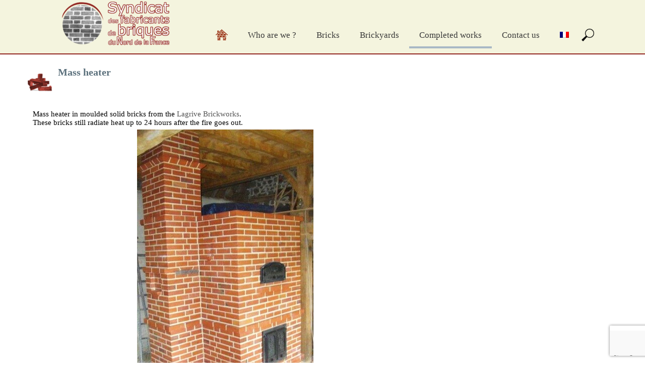

--- FILE ---
content_type: text/html; charset=UTF-8
request_url: https://www.briques-nord.org/mass-heater/?lang=en
body_size: 12894
content:
<!DOCTYPE html>
<html  lang="en-US">
<head>
<meta charset="UTF-8" />
<meta name="viewport" content="height=device-height,width=device-width" />
<meta name="viewport" content="initial-scale=1.0" />
<meta name="HandheldFriendly" content="true"/>
<link rel="profile" href="https://gmpg.org/xfn/11" />
<link rel="pingback" href="https://www.briques-nord.org/xmlrpc.php" />
<meta name='robots' content='index, follow, max-image-preview:large, max-snippet:-1, max-video-preview:-1' />
<link rel="alternate" hreflang="fr" href="https://www.briques-nord.org/four-a-pain-pizza/" />
<link rel="alternate" hreflang="en" href="https://www.briques-nord.org/mass-heater/?lang=en" />
<link rel="alternate" hreflang="x-default" href="https://www.briques-nord.org/four-a-pain-pizza/" />

	<!-- This site is optimized with the Yoast SEO plugin v23.5 - https://yoast.com/wordpress/plugins/seo/ -->
	<title>Mass heater - Briques Nord</title>
	<link rel="canonical" href="https://www.briques-nord.org/mass-heater/?lang=en" />
	<meta property="og:locale" content="en_US" />
	<meta property="og:type" content="article" />
	<meta property="og:title" content="Mass heater - Briques Nord" />
	<meta property="og:description" content="Mass heater in moulded solid bricks from the Lagrive Brickworks. These bricks..." />
	<meta property="og:url" content="https://www.briques-nord.org/mass-heater/?lang=en" />
	<meta property="og:site_name" content="Briques Nord" />
	<meta property="article:published_time" content="2016-10-25T08:00:46+00:00" />
	<meta property="article:modified_time" content="2024-02-21T07:00:56+00:00" />
	<meta property="og:image" content="https://www.briques-nord.org/wp-content/uploads/2016/06/realisation-lagrive-3-vignette.jpg" />
	<meta property="og:image:width" content="350" />
	<meta property="og:image:height" content="262" />
	<meta property="og:image:type" content="image/jpeg" />
	<meta name="author" content="Briques Nord" />
	<meta name="twitter:card" content="summary_large_image" />
	<script type="application/ld+json" class="yoast-schema-graph">{"@context":"https://schema.org","@graph":[{"@type":"WebPage","@id":"https://www.briques-nord.org/mass-heater/?lang=en","url":"https://www.briques-nord.org/mass-heater/?lang=en","name":"Mass heater - Briques Nord","isPartOf":{"@id":"https://www.briques-nord.org/#website"},"primaryImageOfPage":{"@id":"https://www.briques-nord.org/mass-heater/?lang=en#primaryimage"},"image":{"@id":"https://www.briques-nord.org/mass-heater/?lang=en#primaryimage"},"thumbnailUrl":"https://www.briques-nord.org/wp-content/uploads/2016/06/realisation-lagrive-3-vignette.jpg","datePublished":"2016-10-25T08:00:46+00:00","dateModified":"2024-02-21T07:00:56+00:00","author":{"@id":"https://www.briques-nord.org/#/schema/person/2babf1dc2d1f2b714a51641ba0cc144b"},"breadcrumb":{"@id":"https://www.briques-nord.org/mass-heater/?lang=en#breadcrumb"},"inLanguage":"en-US","potentialAction":[{"@type":"ReadAction","target":["https://www.briques-nord.org/mass-heater/?lang=en"]}]},{"@type":"ImageObject","inLanguage":"en-US","@id":"https://www.briques-nord.org/mass-heater/?lang=en#primaryimage","url":"https://www.briques-nord.org/wp-content/uploads/2016/06/realisation-lagrive-3-vignette.jpg","contentUrl":"https://www.briques-nord.org/wp-content/uploads/2016/06/realisation-lagrive-3-vignette.jpg","width":350,"height":262},{"@type":"BreadcrumbList","@id":"https://www.briques-nord.org/mass-heater/?lang=en#breadcrumb","itemListElement":[{"@type":"ListItem","position":1,"name":"Accueil","item":"https://www.briques-nord.org/"},{"@type":"ListItem","position":2,"name":"Mass heater"}]},{"@type":"WebSite","@id":"https://www.briques-nord.org/#website","url":"https://www.briques-nord.org/","name":"Briques Nord","description":"Syndicat des fabricants de produits en terre cuite du Nord de la France","potentialAction":[{"@type":"SearchAction","target":{"@type":"EntryPoint","urlTemplate":"https://www.briques-nord.org/?s={search_term_string}"},"query-input":{"@type":"PropertyValueSpecification","valueRequired":true,"valueName":"search_term_string"}}],"inLanguage":"en-US"},{"@type":"Person","@id":"https://www.briques-nord.org/#/schema/person/2babf1dc2d1f2b714a51641ba0cc144b","name":"Briques Nord","url":"https://www.briques-nord.org/author/briques-nord/?lang=en"}]}</script>
	<!-- / Yoast SEO plugin. -->


<link rel="alternate" type="application/rss+xml" title="Briques Nord &raquo; Feed" href="https://www.briques-nord.org/feed/?lang=en" />
<link rel="alternate" type="application/rss+xml" title="Briques Nord &raquo; Comments Feed" href="https://www.briques-nord.org/comments/feed/?lang=en" />
<script type="text/javascript">
/* <![CDATA[ */
window._wpemojiSettings = {"baseUrl":"https:\/\/s.w.org\/images\/core\/emoji\/14.0.0\/72x72\/","ext":".png","svgUrl":"https:\/\/s.w.org\/images\/core\/emoji\/14.0.0\/svg\/","svgExt":".svg","source":{"concatemoji":"https:\/\/www.briques-nord.org\/wp-includes\/js\/wp-emoji-release.min.js?ver=a3838f196b746911e0528b19558537af"}};
/*! This file is auto-generated */
!function(i,n){var o,s,e;function c(e){try{var t={supportTests:e,timestamp:(new Date).valueOf()};sessionStorage.setItem(o,JSON.stringify(t))}catch(e){}}function p(e,t,n){e.clearRect(0,0,e.canvas.width,e.canvas.height),e.fillText(t,0,0);var t=new Uint32Array(e.getImageData(0,0,e.canvas.width,e.canvas.height).data),r=(e.clearRect(0,0,e.canvas.width,e.canvas.height),e.fillText(n,0,0),new Uint32Array(e.getImageData(0,0,e.canvas.width,e.canvas.height).data));return t.every(function(e,t){return e===r[t]})}function u(e,t,n){switch(t){case"flag":return n(e,"\ud83c\udff3\ufe0f\u200d\u26a7\ufe0f","\ud83c\udff3\ufe0f\u200b\u26a7\ufe0f")?!1:!n(e,"\ud83c\uddfa\ud83c\uddf3","\ud83c\uddfa\u200b\ud83c\uddf3")&&!n(e,"\ud83c\udff4\udb40\udc67\udb40\udc62\udb40\udc65\udb40\udc6e\udb40\udc67\udb40\udc7f","\ud83c\udff4\u200b\udb40\udc67\u200b\udb40\udc62\u200b\udb40\udc65\u200b\udb40\udc6e\u200b\udb40\udc67\u200b\udb40\udc7f");case"emoji":return!n(e,"\ud83e\udef1\ud83c\udffb\u200d\ud83e\udef2\ud83c\udfff","\ud83e\udef1\ud83c\udffb\u200b\ud83e\udef2\ud83c\udfff")}return!1}function f(e,t,n){var r="undefined"!=typeof WorkerGlobalScope&&self instanceof WorkerGlobalScope?new OffscreenCanvas(300,150):i.createElement("canvas"),a=r.getContext("2d",{willReadFrequently:!0}),o=(a.textBaseline="top",a.font="600 32px Arial",{});return e.forEach(function(e){o[e]=t(a,e,n)}),o}function t(e){var t=i.createElement("script");t.src=e,t.defer=!0,i.head.appendChild(t)}"undefined"!=typeof Promise&&(o="wpEmojiSettingsSupports",s=["flag","emoji"],n.supports={everything:!0,everythingExceptFlag:!0},e=new Promise(function(e){i.addEventListener("DOMContentLoaded",e,{once:!0})}),new Promise(function(t){var n=function(){try{var e=JSON.parse(sessionStorage.getItem(o));if("object"==typeof e&&"number"==typeof e.timestamp&&(new Date).valueOf()<e.timestamp+604800&&"object"==typeof e.supportTests)return e.supportTests}catch(e){}return null}();if(!n){if("undefined"!=typeof Worker&&"undefined"!=typeof OffscreenCanvas&&"undefined"!=typeof URL&&URL.createObjectURL&&"undefined"!=typeof Blob)try{var e="postMessage("+f.toString()+"("+[JSON.stringify(s),u.toString(),p.toString()].join(",")+"));",r=new Blob([e],{type:"text/javascript"}),a=new Worker(URL.createObjectURL(r),{name:"wpTestEmojiSupports"});return void(a.onmessage=function(e){c(n=e.data),a.terminate(),t(n)})}catch(e){}c(n=f(s,u,p))}t(n)}).then(function(e){for(var t in e)n.supports[t]=e[t],n.supports.everything=n.supports.everything&&n.supports[t],"flag"!==t&&(n.supports.everythingExceptFlag=n.supports.everythingExceptFlag&&n.supports[t]);n.supports.everythingExceptFlag=n.supports.everythingExceptFlag&&!n.supports.flag,n.DOMReady=!1,n.readyCallback=function(){n.DOMReady=!0}}).then(function(){return e}).then(function(){var e;n.supports.everything||(n.readyCallback(),(e=n.source||{}).concatemoji?t(e.concatemoji):e.wpemoji&&e.twemoji&&(t(e.twemoji),t(e.wpemoji)))}))}((window,document),window._wpemojiSettings);
/* ]]> */
</script>
<style id='wp-emoji-styles-inline-css' type='text/css'>

	img.wp-smiley, img.emoji {
		display: inline !important;
		border: none !important;
		box-shadow: none !important;
		height: 1em !important;
		width: 1em !important;
		margin: 0 0.07em !important;
		vertical-align: -0.1em !important;
		background: none !important;
		padding: 0 !important;
	}
</style>
<link rel='stylesheet' id='wp-block-library-css' href='https://www.briques-nord.org/wp-includes/css/dist/block-library/style.min.css?ver=a3838f196b746911e0528b19558537af' type='text/css' media='all' />
<style id='classic-theme-styles-inline-css' type='text/css'>
/*! This file is auto-generated */
.wp-block-button__link{color:#fff;background-color:#32373c;border-radius:9999px;box-shadow:none;text-decoration:none;padding:calc(.667em + 2px) calc(1.333em + 2px);font-size:1.125em}.wp-block-file__button{background:#32373c;color:#fff;text-decoration:none}
</style>
<style id='global-styles-inline-css' type='text/css'>
body{--wp--preset--color--black: #000000;--wp--preset--color--cyan-bluish-gray: #abb8c3;--wp--preset--color--white: #ffffff;--wp--preset--color--pale-pink: #f78da7;--wp--preset--color--vivid-red: #cf2e2e;--wp--preset--color--luminous-vivid-orange: #ff6900;--wp--preset--color--luminous-vivid-amber: #fcb900;--wp--preset--color--light-green-cyan: #7bdcb5;--wp--preset--color--vivid-green-cyan: #00d084;--wp--preset--color--pale-cyan-blue: #8ed1fc;--wp--preset--color--vivid-cyan-blue: #0693e3;--wp--preset--color--vivid-purple: #9b51e0;--wp--preset--gradient--vivid-cyan-blue-to-vivid-purple: linear-gradient(135deg,rgba(6,147,227,1) 0%,rgb(155,81,224) 100%);--wp--preset--gradient--light-green-cyan-to-vivid-green-cyan: linear-gradient(135deg,rgb(122,220,180) 0%,rgb(0,208,130) 100%);--wp--preset--gradient--luminous-vivid-amber-to-luminous-vivid-orange: linear-gradient(135deg,rgba(252,185,0,1) 0%,rgba(255,105,0,1) 100%);--wp--preset--gradient--luminous-vivid-orange-to-vivid-red: linear-gradient(135deg,rgba(255,105,0,1) 0%,rgb(207,46,46) 100%);--wp--preset--gradient--very-light-gray-to-cyan-bluish-gray: linear-gradient(135deg,rgb(238,238,238) 0%,rgb(169,184,195) 100%);--wp--preset--gradient--cool-to-warm-spectrum: linear-gradient(135deg,rgb(74,234,220) 0%,rgb(151,120,209) 20%,rgb(207,42,186) 40%,rgb(238,44,130) 60%,rgb(251,105,98) 80%,rgb(254,248,76) 100%);--wp--preset--gradient--blush-light-purple: linear-gradient(135deg,rgb(255,206,236) 0%,rgb(152,150,240) 100%);--wp--preset--gradient--blush-bordeaux: linear-gradient(135deg,rgb(254,205,165) 0%,rgb(254,45,45) 50%,rgb(107,0,62) 100%);--wp--preset--gradient--luminous-dusk: linear-gradient(135deg,rgb(255,203,112) 0%,rgb(199,81,192) 50%,rgb(65,88,208) 100%);--wp--preset--gradient--pale-ocean: linear-gradient(135deg,rgb(255,245,203) 0%,rgb(182,227,212) 50%,rgb(51,167,181) 100%);--wp--preset--gradient--electric-grass: linear-gradient(135deg,rgb(202,248,128) 0%,rgb(113,206,126) 100%);--wp--preset--gradient--midnight: linear-gradient(135deg,rgb(2,3,129) 0%,rgb(40,116,252) 100%);--wp--preset--font-size--small: 13px;--wp--preset--font-size--medium: 20px;--wp--preset--font-size--large: 36px;--wp--preset--font-size--x-large: 42px;--wp--preset--spacing--20: 0.44rem;--wp--preset--spacing--30: 0.67rem;--wp--preset--spacing--40: 1rem;--wp--preset--spacing--50: 1.5rem;--wp--preset--spacing--60: 2.25rem;--wp--preset--spacing--70: 3.38rem;--wp--preset--spacing--80: 5.06rem;--wp--preset--shadow--natural: 6px 6px 9px rgba(0, 0, 0, 0.2);--wp--preset--shadow--deep: 12px 12px 50px rgba(0, 0, 0, 0.4);--wp--preset--shadow--sharp: 6px 6px 0px rgba(0, 0, 0, 0.2);--wp--preset--shadow--outlined: 6px 6px 0px -3px rgba(255, 255, 255, 1), 6px 6px rgba(0, 0, 0, 1);--wp--preset--shadow--crisp: 6px 6px 0px rgba(0, 0, 0, 1);}:where(.is-layout-flex){gap: 0.5em;}:where(.is-layout-grid){gap: 0.5em;}body .is-layout-flow > .alignleft{float: left;margin-inline-start: 0;margin-inline-end: 2em;}body .is-layout-flow > .alignright{float: right;margin-inline-start: 2em;margin-inline-end: 0;}body .is-layout-flow > .aligncenter{margin-left: auto !important;margin-right: auto !important;}body .is-layout-constrained > .alignleft{float: left;margin-inline-start: 0;margin-inline-end: 2em;}body .is-layout-constrained > .alignright{float: right;margin-inline-start: 2em;margin-inline-end: 0;}body .is-layout-constrained > .aligncenter{margin-left: auto !important;margin-right: auto !important;}body .is-layout-constrained > :where(:not(.alignleft):not(.alignright):not(.alignfull)){max-width: var(--wp--style--global--content-size);margin-left: auto !important;margin-right: auto !important;}body .is-layout-constrained > .alignwide{max-width: var(--wp--style--global--wide-size);}body .is-layout-flex{display: flex;}body .is-layout-flex{flex-wrap: wrap;align-items: center;}body .is-layout-flex > *{margin: 0;}body .is-layout-grid{display: grid;}body .is-layout-grid > *{margin: 0;}:where(.wp-block-columns.is-layout-flex){gap: 2em;}:where(.wp-block-columns.is-layout-grid){gap: 2em;}:where(.wp-block-post-template.is-layout-flex){gap: 1.25em;}:where(.wp-block-post-template.is-layout-grid){gap: 1.25em;}.has-black-color{color: var(--wp--preset--color--black) !important;}.has-cyan-bluish-gray-color{color: var(--wp--preset--color--cyan-bluish-gray) !important;}.has-white-color{color: var(--wp--preset--color--white) !important;}.has-pale-pink-color{color: var(--wp--preset--color--pale-pink) !important;}.has-vivid-red-color{color: var(--wp--preset--color--vivid-red) !important;}.has-luminous-vivid-orange-color{color: var(--wp--preset--color--luminous-vivid-orange) !important;}.has-luminous-vivid-amber-color{color: var(--wp--preset--color--luminous-vivid-amber) !important;}.has-light-green-cyan-color{color: var(--wp--preset--color--light-green-cyan) !important;}.has-vivid-green-cyan-color{color: var(--wp--preset--color--vivid-green-cyan) !important;}.has-pale-cyan-blue-color{color: var(--wp--preset--color--pale-cyan-blue) !important;}.has-vivid-cyan-blue-color{color: var(--wp--preset--color--vivid-cyan-blue) !important;}.has-vivid-purple-color{color: var(--wp--preset--color--vivid-purple) !important;}.has-black-background-color{background-color: var(--wp--preset--color--black) !important;}.has-cyan-bluish-gray-background-color{background-color: var(--wp--preset--color--cyan-bluish-gray) !important;}.has-white-background-color{background-color: var(--wp--preset--color--white) !important;}.has-pale-pink-background-color{background-color: var(--wp--preset--color--pale-pink) !important;}.has-vivid-red-background-color{background-color: var(--wp--preset--color--vivid-red) !important;}.has-luminous-vivid-orange-background-color{background-color: var(--wp--preset--color--luminous-vivid-orange) !important;}.has-luminous-vivid-amber-background-color{background-color: var(--wp--preset--color--luminous-vivid-amber) !important;}.has-light-green-cyan-background-color{background-color: var(--wp--preset--color--light-green-cyan) !important;}.has-vivid-green-cyan-background-color{background-color: var(--wp--preset--color--vivid-green-cyan) !important;}.has-pale-cyan-blue-background-color{background-color: var(--wp--preset--color--pale-cyan-blue) !important;}.has-vivid-cyan-blue-background-color{background-color: var(--wp--preset--color--vivid-cyan-blue) !important;}.has-vivid-purple-background-color{background-color: var(--wp--preset--color--vivid-purple) !important;}.has-black-border-color{border-color: var(--wp--preset--color--black) !important;}.has-cyan-bluish-gray-border-color{border-color: var(--wp--preset--color--cyan-bluish-gray) !important;}.has-white-border-color{border-color: var(--wp--preset--color--white) !important;}.has-pale-pink-border-color{border-color: var(--wp--preset--color--pale-pink) !important;}.has-vivid-red-border-color{border-color: var(--wp--preset--color--vivid-red) !important;}.has-luminous-vivid-orange-border-color{border-color: var(--wp--preset--color--luminous-vivid-orange) !important;}.has-luminous-vivid-amber-border-color{border-color: var(--wp--preset--color--luminous-vivid-amber) !important;}.has-light-green-cyan-border-color{border-color: var(--wp--preset--color--light-green-cyan) !important;}.has-vivid-green-cyan-border-color{border-color: var(--wp--preset--color--vivid-green-cyan) !important;}.has-pale-cyan-blue-border-color{border-color: var(--wp--preset--color--pale-cyan-blue) !important;}.has-vivid-cyan-blue-border-color{border-color: var(--wp--preset--color--vivid-cyan-blue) !important;}.has-vivid-purple-border-color{border-color: var(--wp--preset--color--vivid-purple) !important;}.has-vivid-cyan-blue-to-vivid-purple-gradient-background{background: var(--wp--preset--gradient--vivid-cyan-blue-to-vivid-purple) !important;}.has-light-green-cyan-to-vivid-green-cyan-gradient-background{background: var(--wp--preset--gradient--light-green-cyan-to-vivid-green-cyan) !important;}.has-luminous-vivid-amber-to-luminous-vivid-orange-gradient-background{background: var(--wp--preset--gradient--luminous-vivid-amber-to-luminous-vivid-orange) !important;}.has-luminous-vivid-orange-to-vivid-red-gradient-background{background: var(--wp--preset--gradient--luminous-vivid-orange-to-vivid-red) !important;}.has-very-light-gray-to-cyan-bluish-gray-gradient-background{background: var(--wp--preset--gradient--very-light-gray-to-cyan-bluish-gray) !important;}.has-cool-to-warm-spectrum-gradient-background{background: var(--wp--preset--gradient--cool-to-warm-spectrum) !important;}.has-blush-light-purple-gradient-background{background: var(--wp--preset--gradient--blush-light-purple) !important;}.has-blush-bordeaux-gradient-background{background: var(--wp--preset--gradient--blush-bordeaux) !important;}.has-luminous-dusk-gradient-background{background: var(--wp--preset--gradient--luminous-dusk) !important;}.has-pale-ocean-gradient-background{background: var(--wp--preset--gradient--pale-ocean) !important;}.has-electric-grass-gradient-background{background: var(--wp--preset--gradient--electric-grass) !important;}.has-midnight-gradient-background{background: var(--wp--preset--gradient--midnight) !important;}.has-small-font-size{font-size: var(--wp--preset--font-size--small) !important;}.has-medium-font-size{font-size: var(--wp--preset--font-size--medium) !important;}.has-large-font-size{font-size: var(--wp--preset--font-size--large) !important;}.has-x-large-font-size{font-size: var(--wp--preset--font-size--x-large) !important;}
.wp-block-navigation a:where(:not(.wp-element-button)){color: inherit;}
:where(.wp-block-post-template.is-layout-flex){gap: 1.25em;}:where(.wp-block-post-template.is-layout-grid){gap: 1.25em;}
:where(.wp-block-columns.is-layout-flex){gap: 2em;}:where(.wp-block-columns.is-layout-grid){gap: 2em;}
.wp-block-pullquote{font-size: 1.5em;line-height: 1.6;}
</style>
<link rel='stylesheet' id='contact-form-7-css' href='https://www.briques-nord.org/wp-content/plugins/contact-form-7/includes/css/styles.css?ver=5.9.8' type='text/css' media='all' />
<link rel='stylesheet' id='wpt-lightbox-responsive-fancybox-css-css' href='https://www.briques-nord.org/wp-content/plugins/fancy-lightbox/css/jquery.fancybox-1.3.7.css?ver=a3838f196b746911e0528b19558537af' type='text/css' media='all' />
<link rel='stylesheet' id='wpml-legacy-horizontal-list-0-css' href='https://www.briques-nord.org/wp-content/plugins/sitepress-multilingual-cms/templates/language-switchers/legacy-list-horizontal/style.min.css?ver=1' type='text/css' media='all' />
<style id='wpml-legacy-horizontal-list-0-inline-css' type='text/css'>
.wpml-ls-statics-shortcode_actions{background-color:#ffffff;}.wpml-ls-statics-shortcode_actions, .wpml-ls-statics-shortcode_actions .wpml-ls-sub-menu, .wpml-ls-statics-shortcode_actions a {border-color:#cdcdcd;}.wpml-ls-statics-shortcode_actions a, .wpml-ls-statics-shortcode_actions .wpml-ls-sub-menu a, .wpml-ls-statics-shortcode_actions .wpml-ls-sub-menu a:link, .wpml-ls-statics-shortcode_actions li:not(.wpml-ls-current-language) .wpml-ls-link, .wpml-ls-statics-shortcode_actions li:not(.wpml-ls-current-language) .wpml-ls-link:link {color:#444444;background-color:#ffffff;}.wpml-ls-statics-shortcode_actions .wpml-ls-sub-menu a:hover,.wpml-ls-statics-shortcode_actions .wpml-ls-sub-menu a:focus, .wpml-ls-statics-shortcode_actions .wpml-ls-sub-menu a:link:hover, .wpml-ls-statics-shortcode_actions .wpml-ls-sub-menu a:link:focus {color:#000000;background-color:#eeeeee;}.wpml-ls-statics-shortcode_actions .wpml-ls-current-language > a {color:#444444;background-color:#ffffff;}.wpml-ls-statics-shortcode_actions .wpml-ls-current-language:hover>a, .wpml-ls-statics-shortcode_actions .wpml-ls-current-language>a:focus {color:#000000;background-color:#eeeeee;}
</style>
<link rel='stylesheet' id='wpml-menu-item-0-css' href='https://www.briques-nord.org/wp-content/plugins/sitepress-multilingual-cms/templates/language-switchers/menu-item/style.min.css?ver=1' type='text/css' media='all' />
<link rel='stylesheet' id='sauron-style-css' href='https://www.briques-nord.org/wp-content/themes/sauron/style.css?ver=1.1.8' type='text/css' media='all' />
<link rel='stylesheet' id='font-awesome-css' href='https://www.briques-nord.org/wp-content/themes/sauron/inc/css/font-awesome/font-awesome.css?ver=1.1.8' type='text/css' media='all' />
<link rel='stylesheet' id='jquery-mCustomScrollbar-css' href='https://www.briques-nord.org/wp-content/themes/sauron/inc/css/jquery.mCustomScrollbar.css?ver=1.1.8' type='text/css' media='all' />
<script type="text/javascript" src="https://www.briques-nord.org/wp-includes/js/jquery/jquery.min.js?ver=3.7.1" id="jquery-core-js"></script>
<script type="text/javascript" src="https://www.briques-nord.org/wp-includes/js/jquery/jquery-migrate.min.js?ver=3.4.1" id="jquery-migrate-js"></script>
<script type="text/javascript" src="https://www.briques-nord.org/wp-content/plugins/fancy-lightbox/js/jquery.fancybox-1.3.7.js?ver=a3838f196b746911e0528b19558537af" id="wpt-lightbox-responsive-fancybox-js-js"></script>
<script type="text/javascript" id="wdwt_custom_js-js-extra">
/* <![CDATA[ */
var sauron_site_url = "https:\/\/www.briques-nord.org\/?lang=en\/";
var sauron_is_front = "0";
var sauron_admin_ajax = "https:\/\/www.briques-nord.org\/wp-admin\/admin-ajax.php";
/* ]]> */
</script>
<script type="text/javascript" src="https://www.briques-nord.org/wp-content/themes/sauron/inc/js/javascript.js?ver=1.1.8" id="wdwt_custom_js-js"></script>
<script type="text/javascript" src="https://www.briques-nord.org/wp-content/themes/sauron/inc/js/jquery.scrollTo-min.js?ver=1.1.8" id="jquery-scrollTo-js"></script>
<script type="text/javascript" src="https://www.briques-nord.org/wp-content/themes/sauron/inc/js/responsive.js?ver=1.1.8" id="wdwt_response-js"></script>
<script type="text/javascript" src="https://www.briques-nord.org/wp-content/themes/sauron/inc/js/jquery-hover-effect.js?ver=1.1.8" id="wdwt_hover_effect-js"></script>
<script type="text/javascript" src="https://www.briques-nord.org/wp-content/themes/sauron/inc/js/jquery.lavalamp.min.js?ver=1.1.8" id="jquery-lavalamp-js"></script>
<script type="text/javascript" src="https://www.briques-nord.org/wp-content/themes/sauron/inc/js/jquery.animateNumber.min.js?ver=1.1.8" id="jquery-animateNumber-js"></script>
<script type="text/javascript" src="https://www.briques-nord.org/wp-content/themes/sauron/inc/js/jquery.mobile.min.js?ver=1.1.8" id="jquery-mobile-js"></script>
<script type="text/javascript" src="https://www.briques-nord.org/wp-content/themes/sauron/inc/js/jquery.mCustomScrollbar.concat.min.js?ver=1.1.8" id="jquery-mCustomScrollbar-js"></script>
<script type="text/javascript" src="https://www.briques-nord.org/wp-content/themes/sauron/inc/js/jquery.fullscreen-0.4.1.js?ver=1.1.8" id="jquery-fullscreen-js"></script>
<script type="text/javascript" id="wdwt_lightbox_loader-js-extra">
/* <![CDATA[ */
var admin_ajax_url = "https:\/\/www.briques-nord.org\/wp-admin\/admin-ajax.php";
/* ]]> */
</script>
<script type="text/javascript" src="https://www.briques-nord.org/wp-content/themes/sauron/inc/js/lightbox.js?ver=1.1.8" id="wdwt_lightbox_loader-js"></script>
<link rel="https://api.w.org/" href="https://www.briques-nord.org/wp-json/" /><link rel="alternate" type="application/json" href="https://www.briques-nord.org/wp-json/wp/v2/posts/1277" /><link rel="EditURI" type="application/rsd+xml" title="RSD" href="https://www.briques-nord.org/xmlrpc.php?rsd" />

<link rel='shortlink' href='https://www.briques-nord.org/?p=1277&#038;lang=en' />
<link rel="alternate" type="application/json+oembed" href="https://www.briques-nord.org/wp-json/oembed/1.0/embed?url=https%3A%2F%2Fwww.briques-nord.org%2Fmass-heater%2F%3Flang%3Den" />
<link rel="alternate" type="text/xml+oembed" href="https://www.briques-nord.org/wp-json/oembed/1.0/embed?url=https%3A%2F%2Fwww.briques-nord.org%2Fmass-heater%2F%3Flang%3Den&#038;format=xml" />
<meta name="generator" content="WPML ver:4.8.6 stt:1,4;" />
      <script> var sauron_full_width=0;
      </script>
            <style type="text/css">
          #sidebar2 {
            display:none;
          } 
          #sidebar1 {
            display:block;
            float:right;
          }
          .blog, #content{
            display:block;
            float:left;
          } 
          .container{
            width:75%;
          }
          .blog, #content{
            width:67%;
          }
          #sidebar1{
            width:32%;
          }
        </style>
      <style type="text/css">		@font-face { 
			font-family: "OpenSans";
			src: url("https://www.briques-nord.org/wp-content/themes/sauron/inc/fonts/OpenSans-Bold.ttf");
			font-weight:bold;
		}
		@font-face {
			font-family: "OpenSans";
			src: url("https://www.briques-nord.org/wp-content/themes/sauron/inc/fonts/OpenSans-BoldItalic.ttf");
			font-weight:bold;
			font-style:italic;
		}
		@font-face {
			font-family: "OpenSans";
			src: url("https://www.briques-nord.org/wp-content/themes/sauron/inc/fonts/OpenSans-ExtraBold.ttf");
			font-weight:bolder;
		}
		@font-face {
			font-family: "OpenSans";
			src: url("https://www.briques-nord.org/wp-content/themes/sauron/inc/fonts/OpenSans-ExtraBoldItalic.ttf");
			font-weight:bolder;
			font-style:italic;  
		}
		@font-face {
			font-family: "OpenSans";
			src: url("https://www.briques-nord.org/wp-content/themes/sauron/inc/fonts/OpenSans-Italic.ttf");
			font-style:italic;
		}
		@font-face {
			font-family: "OpenSans";
			src: url("https://www.briques-nord.org/wp-content/themes/sauron/inc/fonts/OpenSans-Light.ttf");
			font-weight:lighter;
		}
		@font-face {
			font-family: "OpenSans";
			src: url("https://www.briques-nord.org/wp-content/themes/sauron/inc/fonts/OpenSans-LightItalic.ttf");
			font-weight:lighter;
			font-style:italic;
		}
		@font-face {
			font-family: "OpenSans";
			src: url("https://www.briques-nord.org/wp-content/themes/sauron/inc/fonts/OpenSans-Regular.ttf"); 
		}
		@font-face {
			font-family: "OpenSans";
			src: url("https://www.briques-nord.org/wp-content/themes/sauron/inc/fonts/OpenSans-Semibold.ttf");
			font-weight:500;
		}
		@font-face {
			font-family: "OpenSans";
			src: url("https://www.briques-nord.org/wp-content/themes/sauron/inc/fonts/OpenSans-SemiboldItalic.ttf");
			font-weight:500;
			font-style:italic;
		}
    			
		h1, h2, h3, h4, h5, h6 {
			font-family: Segoe UI;
			font-weight: normal;
			letter-spacing: 0.00em;
			text-transform: none;
			font-variant: normal;
			font-style: normal;
		}
			
    		
		body {
			font-family: Segoe UI;
			font-weight: normal;
			letter-spacing: 0.00em;
			text-transform: none;
			font-variant: normal;
			font-style: normal;
		}
			
		.nav, .metabar, .subtext, .subhead, .widget-title, .reply a, .editpage, #page .wp-pagenavi, .post-edit-link, #wp-calendar caption, #wp-calendar thead th, .soapbox-links a, .fancybox, .standard-form .admin-links, .ftitle small {
			font-family: Segoe UI;
			font-weight: normal;
			letter-spacing: 0.00em;
			text-transform: none;
			font-variant: normal;
			font-style: normal;
		}
    		
		input, textarea {
			font-family: Segoe UI;
			font-weight: normal;
			letter-spacing: 0.00em;
			text-transform: none;
			font-variant: normal;
			font-style: normal;
		}
    </style>    <style type="text/css">
      h1, h2, h3, h4, h5, h6, h1>a,h2>a, h3>a, h4>a, h5>a, h6>a,h1 > a:link,h2 > a:link, h3 > a:link, h4 > a:link, h5 > a:link, h6 > a:link,h1 > a:hover,h2 > a:hover,h3 > a:hover,h4 > a:hover,h5 > a:hover,h6 > a:hover,h1> a:visited,h2> a:visited,h3 > a:visited,h4 > a:visited,h5 > a:visited,h6 > a:visited {
        color:#000000;
      }
    .post_inform a,
    .post_inform p,
    .post_inform a:hover{
    color: #ffffff !important;
    }
      #image_list_top0,
    #image_list_top4{
        background:#F9F9F9;
      }
    #image_list_top1{
    background:#F9F9F9;
    }
    #image_list_top3{
    background:#FFFFFF;
    }
      #back h3 a{
        color: #000 !important;
      }
    .footer-sidbar.third *{
    color: #e5e5e5;
    }
    .entry-meta *,.entry-meta-cat *{
       color: #8F8F8F !important; 
    }
      a:link.site-title-a,a:hover.site-title-a,a:visited.site-title-a,a.site-title-a,#logo h1{
        color:#7994a7;
      }
    ul#top-nav-list li.backLava, .lavalamp-object {
      border-bottom: 4px solid #a8b8c5 !important;
    }
    .top-nav-list> ul > li ul, .top-nav-list > li ul {
       border-top: 4px solid #a8b8c5; ;
    }

    #menu-button-block {
      border-bottom: 3px solid #7994a7 !important;
    }
    #sidebar1, #sidebar2{
    background-color: #FFFFFF;
    }
      #commentform #submit,.reply,#reply-title small,.button-color, .page-navigation a, .next_link, .prev_link, .nav-back a, .nav-prev a {
        color:#FFFFFF !important;
        background-color: #a8b8c5;
    cursor: pointer;
      }
      
      .button-color:hover a{
           color:#ffffff !important;
      }
      .button-color a{
            color:#FFFFFF !important ;
      }
    .button-color  .contact_send{
      color:#a8b8c5 !important ;
      font-weight: bold !important;
      background-color: #fff;
        border: 2px solid;
      padding: 4px 20px;
    }
      .button_hover:after {
        background: #212427;
      } 
    .footer-sidbar.third {
      background-color: #7994a7;
    }
    .footer-sidebar{
      background-color: #FFFFFF;
    }
    .arrow-down {
    border-bottom: 20px solid #7994a7;
    }
      .reply a,#reply-title small a:link,
    .home_contact::-webkit-input-placeholder{
         color:#FFFFFF !important;
      }
      #back,#footer-bottom
    {
           background:#171717;
      }
      #header-block{
        background-color:#FFFFFF;
      }
      #header {
          color: #000000;
      background:#FFFFFF;
      z-index: 101;
      }
      body,.logged-in-as a:link,.logged-in-as a:visited, .date{
        color: #000000;
      }
      input,textarea,.home_contact{
        color:#000000;
      }
      ::-webkit-input-placeholder {
        color:#000000;
      }
      ::-moz-placeholder {
        color:#000000;
      }
      #footer-bottom {
        color: #ffffff;
      }
      a:link, a:visited {
        text-decoration: none;
        color: #545454;
      }
      .responsive_menu, .top-nav-list .current-menu-item,.top-nav-list .open,.top-nav-list li.current-menu-item, .top-nav-list li.current_page_item,.phone .top-nav-list  li.current-menu-item > a,.phone .top-nav-list  li.current-menu-item > a:visited{
          color: #000000 !important;
        background-color: rgba(255,255,255,0.4);
      }
      a:hover,
    .active a{
        color: #415975 !important;
      }
      #menu-button-block {
        background-color: #FFFFFF;
      }
      .blog.bage-news .news-post{
        border-bottom:1px solid #FFFFFF;
      }
      .top-nav-list li.current-menu-item:before,.top-nav-list li:before {
        background-color: rgba(255,255,255,0.6);
      }
      .top-nav-list li.haschild:hover {
        background-color: rgba(255,255,255,0.6);
      }
      .top-nav-list li li:hover .top-nav-list a:hover, .top-nav-list .current-menu-item a:hover,.top-nav-list li a:hover,.phone .top-nav-list  > li:hover > a ,.phone  .top-nav-list> li  > a:hover, .phone  .top-nav-list> li  > a:focus, .phone .top-nav-list > li  > a:active {
        color:#000000 !important;
      }
      .top-nav-list li.current-menu-item a, .top-nav-list li.current_page_item a{
        color: #000000 !important;
      }
      .top-nav-list> ul > li ul, .top-nav-list > li ul  {
       background-color:#FFFFFF !important;
      }
      .phone #top-nav > li  > a, .phone #top-nav > li  > a:link,.phone  #top-nav > li  > a:visited {
        color:#373737;
      }
      .back_div {  
        background:rgba(255,255,255,0.7);
      }
    
    #gmap_canvas {
      border: 15px solid #a8b8c5;
    }
    
    #wd-categories-tabs ul.content > li ul li div.thumbnail-block, .round {
      border: 10px solid #7994a7;
    }
    #social_icons .fa{
      color:#7994a7;
    }
    
    .phone .round,
    .tablet .round {
      border: 5px solid #7994a7;
    }
    
    
    
    .round:hover{
      border: 15px solid #7994a7;
    }
    
    #about_us #wd-horizontal-tabs .tabs li .div_image,
    .gallery_post_info,
    .radius{
    background:#a8b8c5;
    }
    .post_desc_about{
    color:#a8b8c5;
    }
    
      .button-color,
    .service_post .service_postt{
        background:#a8b8c5 !important;
        color:#FFFFFF;
    z-index: 1;
      }
    #contact_us input[type="text"], #contact_us textarea {
      background-color: #7994a7 !important;
     }
     
      .phone .top-nav-list  li ul li  > a, .phone .top-nav-list  li ul li  > a:link, .phone .top-nav-list  li  ul li > a:visited {
        color:#373737 !important;
      }
      .top-nav-list >ul > li > a,.top-nav-list > li > a, .top-nav-list> ul > li ul > li > a,#top-nav  div  ul  li  a, #top-nav > div > ul > li > a:link, #top-nav > div > div > ul > li > a{
          color:#373737;
      }
      .top-nav-list > li:hover > a, .top-nav-list > li ul > li > a:hover,
    .top-nav-list > li.current-menu-item, .top-nav-list > li.current_page_item,
    .top-nav-list > li.current-menu-ancestor, .top-nav-list > li.current-menu-parent, .top-nav-list > li.current_page_parent, .top-nav-list > li.current_page_ancestor,
    .phone .top-nav-list li.current-menu-item, .phone .top-nav-list li.current_page_item{
          color:#000000;
      background-color:rgba(255,255,255,0.4) !important;
      }
      .phone .top-nav-list  li ul li:hover  > a,.phone .top-nav-list  li ul li  > a:hover, .phone .top-nav-list  li ul li  > a:focus, .phone .top-nav-list  li ul li  > a:active {
        color:#000000 !important;
        background-color:#FFFFFF !important;
      }
      .phone .top-nav-list li.has-sub >  a, .phone .top-nav-list li.has-sub > a:link, .phone .top-nav-list li.has-sub >  a:visited {
        background:#FFFFFF  !important;
      }
      .phone .top-nav-list li.has-sub:hover > a,.phone .top-nav-list  li.has-sub > a:hover, .phone .top-nav-list  li.has-sub > a:focus, .phone .top-nav-list li.has-sub >  a:active {
        background:#FFFFFF  !important;
      }
      .phone .top-nav-list  li ul li.has-sub > a, .phone .top-nav-list  li ul li.has-sub > a:link, .phone .top-nav-list  li ul li.has-sub > a:visited{
        background:#FFFFFF  !important;
      }
      .phone .top-nav-list  li ul li.has-sub:hover > a,.phone .top-nav-list  li ul li.has-sub > a:hover, .phone .top-nav-list  li ul li.has-sub > a:focus, .phone .top-nav-list  li ul li.has-sub > a:active {
        background:#ffffff !important;
      }
      .phone .top-nav-list  li.current-menu-ancestor > a:hover, .phone .top-nav-list  li.current-menu-item > a:focus, .phone .top-nav-list  li.current-menu-item > a:active{
        color:#373737 !important;
        background-color:#FFFFFF !important;
      }
      .phone .top-nav-list  li.current-menu-parent > a, .phone .top-nav-list  li.current-menu-parent > a:link, .phone .top-nav-list  li.current-menu-parent > a:visited,
      .phone .top-nav-list  li.current-menu-parent > a:hover, .phone .top-nav-list  li.current-menu-parent > a:focus, .phone .top-nav-list  li.current-menu-parent > a:active,
      .phone .top-nav-list  li.has-sub.current-menu-item  > a, .phone .top-nav-list  li.has-sub.current-menu-item > a:link, .phone .top-nav-list  li.has-sub.current-menu-item > a:visited,
      .phone .top-nav-list  li.has-sub.current-menu-ancestor > a:hover, .phone .top-nav-list  li.has-sub.current-menu-item > a:focus, .phone .top-nav-list  li.has-sub.current-menu-item > a:active,
      .phone .top-nav-list  li.current-menu-ancestor > a, .phone .top-nav-list  li.current-menu-ancestor > a:link, .phone .top-nav-list  li.current-menu-ancestor > a:visited,
      .phone .top-nav-list  li.current-menu-ancestor > a:hover, .phone .top-nav-list  li.current-menu-ancestor > a:focus, .phone .top-nav-list  li.current-menu-ancestor > a:active {
        color:#373737 !important;
        background:#FFFFFF !important;
      }
     
      .Form_main_div .bar:before,.Form_main_div .bar:after  {
        background:#5264AE; /* contac us page inputs active under line color*/
      }
      .da-thumbs div article{
        background-color:rgba(255,255,255,0.3);
        
      }
    </style>
    <style id='wdwt_custom_css_text'>
.entry-meta{
   display:none;
}
 .comments-template{
   display:none;
}
#logo img{
max-width: 350px;}
.right_container > .container{
max-width: 1170px;
margin: 0 auto;
background-color: #FFFFFF;}

.top-nav-list > ul > li ul, .top-nav-list > li ul {
    background-color: #EFECD0
!important;
}


/*
.screen.home .image_list_bottom, .tablet.home .image_list_bottom{
width: calc(25% - 8px);}
*/

.phone.home .image_list_bottom{
width: calc(50% - 8px);}

.smallphone.phone.home .image_list_bottom{
width: calc(100% - 8px);} 


.da-thumbs:nth-child(7) article {
  background:
rgba(0, 0, 0, 0.5) url(https://www.briques-nord.org/wp-content/uploads/2016/06/pour_100-b.png) no-repeat scroll center center / cover  !important; width:100%; height:100%; z-index:999;}

.da-thumbs:nth-child(7) article h3, .da-thumbs:nth-child(7) article .zoom {display:none;}
.da-thumbs:nth-child(7) article .link_post {margin-top:40%}

.bouton {
margin: 30px auto 0;
font size:1.5em;
font-weight:100;
padding-top:10px;
width:150px;
height:30px;
text-align: center;
background: #932722;
}
.bouton a:link, .bouton a:visited {
    color: #FCF8E8;}
.bouton:hover{
background: #D84E1C;
}
.bouton a:hover{color:#932722; }
legend{
color:#DE6C16;
font-size: 1.5em;
}
fieldset{
width: 48%;
color: #5B707C;
border: 2px solid  #932722;
border-radius:15px;}
fieldset p{
color:black;}

.home h1, .home h2{color: #5B707C;
       font-size: 2em;
       margin-bottom: 5px;
    padding-bottom: 7px;}
h2.page-header{color: #932722;
        font-size: 1.7em;
margin-left: 45px; 
background: url(https://www.briques-nord.org/wp-content/uploads/2016/06/icone-briques-1.png) left center no-repeat;
}
legend{color: #932722;
        font-size: 1.7em;}
.single-post h2.page-header{
padding: 25px 60px !important}
aside .widget-sidebar > h3{font-size: 1.3em;
      font-weight: bold;}
.page h2, .single h2{
font-size:1.3em;
      color:#5B707C;
font-weight: bold;
margin-bottom:15px;
margin-top:30px;}

.single h3, .page h3{
font-size:1.2em;
      color:#932722;
font-weight: bold;
margin-bottom:13px;
margin-top:25px;}


#footer {top:0 !important}
.arrow-down {display:none;}
#footer-bottom {display:none;}
.footer-sidbar.third {
    background-color: #5B707C;
padding-top:10px;
}
#third-sidebar-footer {max-width:1170px;}
.gallery_post_info {
  background:rgba(91, 112, 124, 0.8) none repeat scroll 0 0;
}
.container{max-width:1170px;
width:100%;}
.fa-stop::before {
    color: #5B707C !important;}
.sauron_divider .div_left, .sauron_divider .div_right, .sauron_divider .div_middle .fa-stop {
    background-color: #5B707C;
    color: #5B707C;
}
.logos_partenaires1{width: 50%;
                      float: left;
                    margin-bottom: 40px;
}
.logos_partenaires2{width: 50%;
float: right;
margin-bottom: 40px;
}

#sidebar1, #sidebar2{
background-color: #fff ;
}
.sidebar-container {border-left:1px solid #932722}
aside .widget-sidebar > h3{
   color:#5B707C;}
.textwidget{color:#A8B8C5;}
.textwidget a:link, .textwidget a:visited{
     color: #a8b8c5;
    font-weight: bold;}
aside .sidebar-container .widget-sidebar{
padding-left: 20px;}
.textwidget strong{font-size:1.3em;
}
a img.alignleft {
    float: left;
    margin: 5px 20px 10px 0;
}
#horizontal_tabs {
    padding: 10px 0;
background-color:#FCF8E8;
}
#right_middle, #right_middle_diagram {
    clear: both;
    padding: 10px 0 24px;
    background-color:#FCF8E8;}

 .date, .top-desc {display: none;}
#wd-horizontal-tabs ul.tabs {
margin-top: 10px;}
.home #horizontal_tabs h2 { color:#932722}
/*a img.alignright{margin-top:35px;
}*/
.wp-caption p.wp-caption-text {
    font-size: 10px;
    line-height: 14px;
    margin: 0;
    padding:0
}
.tagcloud a {font-size:1em !important; padding:5px 20px 5px 0;}
.gallery_post_info {bottom:-90px;}
.menu-item-language-current {
    display: none !important;
}
.page .entry h2::first-letter, .single .entry h2::first-letter {
    color:#932722;font-size:1.5em;
}
.alignright{
display: inline;
float: right;
}
.footer-sidbar.third{
background:#932722;}
.valise-brique .alignright {
    margin-top: -100px;
 
}

.plus-rien .single h2{margin-left:30%;
}
#header {background-color:#f4f4de; border-bottom:2px solid #932722}

.top-nav-list > li:hover > a, .top-nav-list > li ul > li > a:hover, .top-nav-list > li.current-menu-item, .top-nav-list > li.current_page_item, .top-nav-list > li.current-menu-ancestor, .top-nav-list > li.current-menu-parent, .top-nav-list > li.current_page_parent, .top-nav-list > li.current_page_ancestor, .phone .top-nav-list li.current-menu-item, .phone .top-nav-list li.current_page_item {
    background-color: rgba(255, 255, 255, 0) !important;
    color: #000000;
}
.top-nav-list.lavalamp li a img {max-width:24px;}
#gallery_tabs {
    margin-bottom: 20px;
}
#middle {
    padding: 10px 30px 0;
}
#top-nav-list li.haschild:hover{background-color:rgba(0,0,0,0);}
iframe {margin-top:10px;}
.page-id-7 .alignleft h2, .page-id-7 .alignright h2 {margin-top:10px;}
.page-id-7 .alignleft a img.alignnone, .page-id-7 .alignright a img.alignnone {
    margin: 5px 20px 0 0;
}

.category #content{width:100%}
.category #content div.type-post {width:31%; float:left; margin-right:10px;}
.category #content div.post:nth-child(3n+5) {clear:both}
.category #content div.type-post .categories-links {display:none}
.single-post .entry p {
    margin: 0 0 5px;
}
.category #content div.type-post p {padding-right:50px;}
.saurontheme_popup_loading, .saurontheme_popup_overlay, .saurontheme_popup_wrap {display:none !important
}
.post_go div {
    background: rgba(0, 0, 0, 0) url(https://www.briques-nord.org/wp-content/uploads/2016/06/picto-hand-2.png) no-repeat scroll 0 0 / 60px auto
}
.post_go div:hover{ background-size: 70px auto;} 
#gallery_tab .section_pagination {
    top: 43%;
}
.blog.archive-page .post.type-post a .size180x150 {height:auto; width:100%; max-width:300px;}
.category #content div.type-post {padding-top:0;}

@media only screen and (max-width: 450px) {
.phone #sidebar1 .sidebar-container .widget-sidebar {padding:0;}
.gallery_post_info {
    bottom: -98px;
}
.image_list_bottom.portfolio_list {
    margin: 0 !important;
}
.phone #gallery_tabs {
    margin-bottom: 5px;
}
.sub-menu .addedli {display:none !important}
#menu-item-28 {display:none !important;}
}
#wd-gallery-tabs h3 {
    padding-bottom: 2px;
}</style><style type="text/css" id="custom-background-css">
body.custom-background { background-color: #ffffff; }
</style>
	<link rel="icon" href="https://www.briques-nord.org/wp-content/uploads/2016/07/cropped-favicon-briques-32x32.png" sizes="32x32" />
<link rel="icon" href="https://www.briques-nord.org/wp-content/uploads/2016/07/cropped-favicon-briques-192x192.png" sizes="192x192" />
<link rel="apple-touch-icon" href="https://www.briques-nord.org/wp-content/uploads/2016/07/cropped-favicon-briques-180x180.png" />
<meta name="msapplication-TileImage" content="https://www.briques-nord.org/wp-content/uploads/2016/07/cropped-favicon-briques-270x270.png" />
		<style type="text/css" id="wp-custom-css">
			/*Top blog post sur deux lignes*/
.home #list .image_list_bottom{
	width: calc(50% - 8px) !important;
}		</style>
		
<!-- Google tag (gtag.js) -->
<script async src="https://www.googletagmanager.com/gtag/js?id=G-HY3CQNJ65P"></script>
<script>
  window.dataLayer = window.dataLayer || [];
  function gtag(){dataLayer.push(arguments);}
  gtag('js', new Date());

  gtag('config', 'G-HY3CQNJ65P');
</script>

</head>
<body data-rsssl=1 class="post-template-default single single-post postid-1277 single-format-standard custom-background metaslider-plugin">
  <script>var wdwt_fixed_menu=1;</script>
 	<div id="header" >
		<div class="container">
		 
      <a id="logo" href="https://www.briques-nord.org/?lang=en" title="Briques Nord">
        <img id="site-title" src="https://www.briques-nord.org/wp-content/uploads/2016/06/logo-syndicat-retake-2-e1467205850856.png" alt="logo">
      </a>
      			
			<div class="phone-menu-block">
				<div id="top-nav">
					<ul id="top-nav-list" class=" top-nav-list"><li id="menu-item-1195" class="menu-item menu-item-type-custom menu-item-object-custom menu-item-home menu-item-1195"><a href="https://www.briques-nord.org/?lang=en"><img src= " https://www.briques-nord.org/wp-content/uploads/2016/06/picto-home-3.png"></a></li>
<li id="menu-item-1207" class="menu-item menu-item-type-post_type menu-item-object-page menu-item-has-children menu-item-1207"><a href="https://www.briques-nord.org/le-syndicat/?lang=en">Who are we ?</a>
<ul class="sub-menu">
	<li id="menu-item-1196" class="menu-item menu-item-type-post_type menu-item-object-page menu-item-1196"><a href="https://www.briques-nord.org/le-syndicat/?lang=en">The union</a></li>
	<li id="menu-item-1206" class="menu-item menu-item-type-post_type menu-item-object-page menu-item-1206"><a href="https://www.briques-nord.org/developpement-durable/?lang=en">Sustainable development</a></li>
	<li id="menu-item-1213" class="menu-item menu-item-type-post_type menu-item-object-page menu-item-1213"><a href="https://www.briques-nord.org/partenaires/?lang=en">Partners websites</a></li>
</ul>
</li>
<li id="menu-item-1217" class="menu-item menu-item-type-post_type menu-item-object-page menu-item-has-children menu-item-1217"><a href="https://www.briques-nord.org/brique-traditionnelle-monde/?lang=en">Bricks</a>
<ul class="sub-menu">
	<li id="menu-item-1218" class="menu-item menu-item-type-post_type menu-item-object-page menu-item-1218"><a href="https://www.briques-nord.org/brique-traditionnelle-monde/?lang=en">Bricks throughout the world&#8230;</a></li>
	<li id="menu-item-1221" class="menu-item menu-item-type-post_type menu-item-object-page menu-item-1221"><a href="https://www.briques-nord.org/brique-traditionnelle-nord/?lang=en">&#8230;in the North of France</a></li>
	<li id="menu-item-1225" class="menu-item menu-item-type-post_type menu-item-object-page menu-item-1225"><a href="https://www.briques-nord.org/processus-de-fabrication/?lang=en">Manufacturing process</a></li>
	<li id="menu-item-1231" class="menu-item menu-item-type-post_type menu-item-object-page menu-item-1231"><a href="https://www.briques-nord.org/pour-100-briques/?lang=en">&#8220;Pour 100 briques…&#8221;</a></li>
</ul>
</li>
<li id="menu-item-1197" class="menu-item menu-item-type-taxonomy menu-item-object-category menu-item-has-children menu-item-1197"><a href="https://www.briques-nord.org/category/briqueteries-en/?lang=en">Brickyards</a>
<ul class="sub-menu">
	<li id="menu-item-1201" class="menu-item menu-item-type-post_type menu-item-object-post menu-item-1201"><a href="https://www.briques-nord.org/briqueterie-lagrive/?lang=en">Briqueterie Lagrive</a></li>
	<li id="menu-item-1199" class="menu-item menu-item-type-post_type menu-item-object-post menu-item-1199"><a href="https://www.briques-nord.org/briqueterie-lamour/?lang=en">Briqueterie Lamour</a></li>
	<li id="menu-item-1200" class="menu-item menu-item-type-post_type menu-item-object-post menu-item-1200"><a href="https://www.briques-nord.org/briqueteries-dewulf/?lang=en">Briqueteries Dewulf</a></li>
	<li id="menu-item-1202" class="menu-item menu-item-type-post_type menu-item-object-post menu-item-1202"><a href="https://www.briques-nord.org/briqueteries-du-nord/?lang=en">Briqueteries du Nord</a></li>
</ul>
</li>
<li id="menu-item-1203" class="menu-item menu-item-type-taxonomy menu-item-object-category current-post-ancestor current-menu-parent current-post-parent menu-item-1203"><a href="https://www.briques-nord.org/category/realisations-en/?lang=en">Completed works</a></li>
<li id="menu-item-1234" class="menu-item menu-item-type-post_type menu-item-object-page menu-item-1234"><a href="https://www.briques-nord.org/espace-contact/?lang=en">Contact us</a></li>
<li id="menu-item-wpml-ls-2-fr" class="menu-item-language menu-item wpml-ls-slot-2 wpml-ls-item wpml-ls-item-fr wpml-ls-menu-item wpml-ls-first-item menu-item-type-wpml_ls_menu_item menu-item-object-wpml_ls_menu_item menu-item-wpml-ls-2-fr"><a title="Switch to French" href="https://www.briques-nord.org/four-a-pain-pizza/" aria-label="Switch to French" role="menuitem"><img
            class="wpml-ls-flag"
            src="https://www.briques-nord.org/wp-content/plugins/sitepress-multilingual-cms/res/flags/fr.png"
            alt="French"
            
            
    /></a></li>
<li id="menu-item-wpml-ls-2-en" class="menu-item-language menu-item-language-current menu-item wpml-ls-slot-2 wpml-ls-item wpml-ls-item-en wpml-ls-current-language wpml-ls-menu-item wpml-ls-last-item menu-item-type-wpml_ls_menu_item menu-item-object-wpml_ls_menu_item menu-item-wpml-ls-2-en"><a href="https://www.briques-nord.org/mass-heater/?lang=en" role="menuitem"><img
            class="wpml-ls-flag"
            src="https://www.briques-nord.org/wp-content/plugins/sitepress-multilingual-cms/res/flags/en.png"
            alt="English"
            
            
    /></a></li>
</ul>			
				</div>				
			</div>
			<div id="search-block">
				<form class="ast-search" role="search"  method="get" action="https://www.briques-nord.org/?lang=en">
    <input type="text" placeholder="Search..." class="search-input" autocomplete="off" name="s" value="" onkeyup="showResult(this.value, 'https://www.briques-nord.org/?lang=en/wp-admin/admin-ajax.php' );" />
    <div id="livesearch"></div>
    <input type="submit" value="" id="search-submit" />
<input type='hidden' name='lang' value='en' /></form>			</div>
			<div class="clear"></div>
		</div>
	</div><div class="right_container">
  <div  class="container">
  		<div id="content">
    
				
		<div class="single-post">
			<h2 class="page-header">Mass heater</h2>
							
			  <div class="entry">	
			    <p><span lang="EN-GB">Mass heater in moulded solid bricks from the <a href="https://www.briques-nord.org/briqueterie-lagrive/">Lagrive Brickworks</a>.<br />
These bricks still radiate heat up to 24 hours after the fire goes out.</span><br />
<img fetchpriority="high" decoding="async" class="aligncenter wp-image-991 size-full" src="https://www.briques-nord.org/wp-content/uploads/2016/06/realisation-lagrive-3.jpg" alt="four à pain et pizza exterieur en briques réalisé par Lagrive" width="350" height="600" srcset="https://www.briques-nord.org/wp-content/uploads/2016/06/realisation-lagrive-3.jpg 350w, https://www.briques-nord.org/wp-content/uploads/2016/06/realisation-lagrive-3-175x300.jpg 175w, https://www.briques-nord.org/wp-content/uploads/2016/06/realisation-lagrive-3-88x150.jpg 88w" sizes="(max-width: 350px) 100vw, 350px" /></p>
			  </div>
      			<div class="entry-meta">
				  <span class="sep date"></span><a href="https://www.briques-nord.org/mass-heater/?lang=en" title="9 h 00 min" rel="bookmark"><time class="entry-date" datetime="2016-10-25T09:00:46+01:00">25 October 2016</time></a><span class="by-author"> <span class="sep author"></span> <span class="author vcard"><a class="url fn n" href="https://www.briques-nord.org/author/briques-nord/?lang=en" title="View all posts by Briques Nord" rel="author">Briques Nord</a></span></span><span class="categories-links"><span class="sep category"></span> <a href="https://www.briques-nord.org/category/realisations-en/?lang=en" rel="category tag">achievements</a></span>			</div>
			 			      <nav class="page-navigation">
        <a href="https://www.briques-nord.org/immeuble-collectif/?lang=en" rel="prev"><span class="meta-nav">&larr;</span> Collective building</a> 
        <a href="https://www.briques-nord.org/collective-building/?lang=en" rel="next">Collective building <span class="meta-nav">&rarr;</span></a>      </nav>
    			<div class="clear"></div>
						</div>

		
			</div>

			<div class="clear"></div>
	</div>
	
</div>
<div id="footer">
    <div> 
	<div class="clear"></div>
		        <div class="footer-sidebar">
			<div class="container" style="padding: 40px 0px 60px 0px;">
								  
			</div> 
			<div class="clear"></div>	
		</div>
				<div class="arrow-down"></div>
					<div class="footer-sidbar third">			
				<div id="third-sidebar-footer" class="container">
				  <div id="text-2" class="widget-container widget_text"><h3 class="widget-title">About</h3>			<div class="textwidget">The essential website dedicated to the use of the traditional house-brick, its history and its manufacture
<br /><br />
Discover the brickworks of the North of France and their production.
<br /><br />
<a href="http://www.vivelavie.fr" target="_blank" rel="noopener">Website by VIVE la VIE</a></div>
		</div><div id="text-41" class="widget-container widget_text"><h3 class="widget-title">Member brickyards</h3>			<div class="textwidget"><ul>
<li><a href="https://www.briques-nord.org/briqueterie-lagrive/?lang=en">Briqueteries Lagrive</a></li>
<li><a href="https://www.briques-nord.org/briqueterie-lamour/?lang=en">Briqueterie Lamour</a></li>
<li><a href="https://www.briques-nord.org/briqueteries-dewulf/?lang=en">Briqueteries Dewulf</a></li>
<li><a href="https://www.briques-nord.org/briqueteries-du-nord/?lang=en">Briqueteries du Nord </a></li>
</ul>
</div>
		</div><div id="text-20" class="widget-container widget_text"><h3 class="widget-title">Contact</h3>			<div class="textwidget">The union of house-brick manufacturers<br />(North of France and Normandy)<br /><br />
CS 30017<br />
59025 LILLE
<br />
Tél : +33 3 20 17 01 00<br />
Fax : +33 3 20 00 84 04</div>
		</div>				  <div class="clear"></div>	
				</div>				
				<div class="clear"></div>	
			</div>
				
        <div id="footer-bottom">
			<div class="container">
				<span id="copyright"></span>
			</div>
        </div>
    </div>
</div>
<a id="go-to-top" href="#" title="Back to top">Go Top</a>
		<script type="text/javascript">
			jQuery("a[href$='.jpg'], a[href$='.png'], a[href$='.jpeg'], a[href$='.gif']").fancybox();
		</script>
	<script type="text/javascript" src="https://www.briques-nord.org/wp-includes/js/dist/vendor/wp-polyfill-inert.min.js?ver=3.1.2" id="wp-polyfill-inert-js"></script>
<script type="text/javascript" src="https://www.briques-nord.org/wp-includes/js/dist/vendor/regenerator-runtime.min.js?ver=0.14.0" id="regenerator-runtime-js"></script>
<script type="text/javascript" src="https://www.briques-nord.org/wp-includes/js/dist/vendor/wp-polyfill.min.js?ver=3.15.0" id="wp-polyfill-js"></script>
<script type="text/javascript" src="https://www.briques-nord.org/wp-includes/js/dist/hooks.min.js?ver=c6aec9a8d4e5a5d543a1" id="wp-hooks-js"></script>
<script type="text/javascript" src="https://www.briques-nord.org/wp-includes/js/dist/i18n.min.js?ver=7701b0c3857f914212ef" id="wp-i18n-js"></script>
<script type="text/javascript" id="wp-i18n-js-after">
/* <![CDATA[ */
wp.i18n.setLocaleData( { 'text direction\u0004ltr': [ 'ltr' ] } );
/* ]]> */
</script>
<script type="text/javascript" src="https://www.briques-nord.org/wp-content/plugins/contact-form-7/includes/swv/js/index.js?ver=5.9.8" id="swv-js"></script>
<script type="text/javascript" id="contact-form-7-js-extra">
/* <![CDATA[ */
var wpcf7 = {"api":{"root":"https:\/\/www.briques-nord.org\/wp-json\/","namespace":"contact-form-7\/v1"},"cached":"1"};
/* ]]> */
</script>
<script type="text/javascript" src="https://www.briques-nord.org/wp-content/plugins/contact-form-7/includes/js/index.js?ver=5.9.8" id="contact-form-7-js"></script>
<script type="text/javascript" src="https://www.briques-nord.org/wp-includes/js/jquery/ui/effect.min.js?ver=1.13.2" id="jquery-effects-core-js"></script>
<script type="text/javascript" src="https://www.briques-nord.org/wp-includes/js/jquery/ui/effect-transfer.min.js?ver=1.13.2" id="jquery-effects-transfer-js"></script>
<script type="text/javascript" src="https://www.briques-nord.org/wp-includes/js/comment-reply.min.js?ver=a3838f196b746911e0528b19558537af" id="comment-reply-js" async="async" data-wp-strategy="async"></script>
<script type="text/javascript" src="https://www.google.com/recaptcha/api.js?render=6LfhhAUkAAAAAI7xmX4W5XnSmbYkAwZzgb48IQov&amp;ver=3.0" id="google-recaptcha-js"></script>
<script type="text/javascript" id="wpcf7-recaptcha-js-extra">
/* <![CDATA[ */
var wpcf7_recaptcha = {"sitekey":"6LfhhAUkAAAAAI7xmX4W5XnSmbYkAwZzgb48IQov","actions":{"homepage":"homepage","contactform":"contactform"}};
/* ]]> */
</script>
<script type="text/javascript" src="https://www.briques-nord.org/wp-content/plugins/contact-form-7/modules/recaptcha/index.js?ver=5.9.8" id="wpcf7-recaptcha-js"></script>
<div class="clear"></div>
</body>
</html>
<!-- WP Optimize page cache - https://teamupdraft.com/wp-optimize/ - Page not served from cache  -->


--- FILE ---
content_type: text/html; charset=utf-8
request_url: https://www.google.com/recaptcha/api2/anchor?ar=1&k=6LfhhAUkAAAAAI7xmX4W5XnSmbYkAwZzgb48IQov&co=aHR0cHM6Ly93d3cuYnJpcXVlcy1ub3JkLm9yZzo0NDM.&hl=en&v=N67nZn4AqZkNcbeMu4prBgzg&size=invisible&anchor-ms=20000&execute-ms=30000&cb=se557e8r38ct
body_size: 48714
content:
<!DOCTYPE HTML><html dir="ltr" lang="en"><head><meta http-equiv="Content-Type" content="text/html; charset=UTF-8">
<meta http-equiv="X-UA-Compatible" content="IE=edge">
<title>reCAPTCHA</title>
<style type="text/css">
/* cyrillic-ext */
@font-face {
  font-family: 'Roboto';
  font-style: normal;
  font-weight: 400;
  font-stretch: 100%;
  src: url(//fonts.gstatic.com/s/roboto/v48/KFO7CnqEu92Fr1ME7kSn66aGLdTylUAMa3GUBHMdazTgWw.woff2) format('woff2');
  unicode-range: U+0460-052F, U+1C80-1C8A, U+20B4, U+2DE0-2DFF, U+A640-A69F, U+FE2E-FE2F;
}
/* cyrillic */
@font-face {
  font-family: 'Roboto';
  font-style: normal;
  font-weight: 400;
  font-stretch: 100%;
  src: url(//fonts.gstatic.com/s/roboto/v48/KFO7CnqEu92Fr1ME7kSn66aGLdTylUAMa3iUBHMdazTgWw.woff2) format('woff2');
  unicode-range: U+0301, U+0400-045F, U+0490-0491, U+04B0-04B1, U+2116;
}
/* greek-ext */
@font-face {
  font-family: 'Roboto';
  font-style: normal;
  font-weight: 400;
  font-stretch: 100%;
  src: url(//fonts.gstatic.com/s/roboto/v48/KFO7CnqEu92Fr1ME7kSn66aGLdTylUAMa3CUBHMdazTgWw.woff2) format('woff2');
  unicode-range: U+1F00-1FFF;
}
/* greek */
@font-face {
  font-family: 'Roboto';
  font-style: normal;
  font-weight: 400;
  font-stretch: 100%;
  src: url(//fonts.gstatic.com/s/roboto/v48/KFO7CnqEu92Fr1ME7kSn66aGLdTylUAMa3-UBHMdazTgWw.woff2) format('woff2');
  unicode-range: U+0370-0377, U+037A-037F, U+0384-038A, U+038C, U+038E-03A1, U+03A3-03FF;
}
/* math */
@font-face {
  font-family: 'Roboto';
  font-style: normal;
  font-weight: 400;
  font-stretch: 100%;
  src: url(//fonts.gstatic.com/s/roboto/v48/KFO7CnqEu92Fr1ME7kSn66aGLdTylUAMawCUBHMdazTgWw.woff2) format('woff2');
  unicode-range: U+0302-0303, U+0305, U+0307-0308, U+0310, U+0312, U+0315, U+031A, U+0326-0327, U+032C, U+032F-0330, U+0332-0333, U+0338, U+033A, U+0346, U+034D, U+0391-03A1, U+03A3-03A9, U+03B1-03C9, U+03D1, U+03D5-03D6, U+03F0-03F1, U+03F4-03F5, U+2016-2017, U+2034-2038, U+203C, U+2040, U+2043, U+2047, U+2050, U+2057, U+205F, U+2070-2071, U+2074-208E, U+2090-209C, U+20D0-20DC, U+20E1, U+20E5-20EF, U+2100-2112, U+2114-2115, U+2117-2121, U+2123-214F, U+2190, U+2192, U+2194-21AE, U+21B0-21E5, U+21F1-21F2, U+21F4-2211, U+2213-2214, U+2216-22FF, U+2308-230B, U+2310, U+2319, U+231C-2321, U+2336-237A, U+237C, U+2395, U+239B-23B7, U+23D0, U+23DC-23E1, U+2474-2475, U+25AF, U+25B3, U+25B7, U+25BD, U+25C1, U+25CA, U+25CC, U+25FB, U+266D-266F, U+27C0-27FF, U+2900-2AFF, U+2B0E-2B11, U+2B30-2B4C, U+2BFE, U+3030, U+FF5B, U+FF5D, U+1D400-1D7FF, U+1EE00-1EEFF;
}
/* symbols */
@font-face {
  font-family: 'Roboto';
  font-style: normal;
  font-weight: 400;
  font-stretch: 100%;
  src: url(//fonts.gstatic.com/s/roboto/v48/KFO7CnqEu92Fr1ME7kSn66aGLdTylUAMaxKUBHMdazTgWw.woff2) format('woff2');
  unicode-range: U+0001-000C, U+000E-001F, U+007F-009F, U+20DD-20E0, U+20E2-20E4, U+2150-218F, U+2190, U+2192, U+2194-2199, U+21AF, U+21E6-21F0, U+21F3, U+2218-2219, U+2299, U+22C4-22C6, U+2300-243F, U+2440-244A, U+2460-24FF, U+25A0-27BF, U+2800-28FF, U+2921-2922, U+2981, U+29BF, U+29EB, U+2B00-2BFF, U+4DC0-4DFF, U+FFF9-FFFB, U+10140-1018E, U+10190-1019C, U+101A0, U+101D0-101FD, U+102E0-102FB, U+10E60-10E7E, U+1D2C0-1D2D3, U+1D2E0-1D37F, U+1F000-1F0FF, U+1F100-1F1AD, U+1F1E6-1F1FF, U+1F30D-1F30F, U+1F315, U+1F31C, U+1F31E, U+1F320-1F32C, U+1F336, U+1F378, U+1F37D, U+1F382, U+1F393-1F39F, U+1F3A7-1F3A8, U+1F3AC-1F3AF, U+1F3C2, U+1F3C4-1F3C6, U+1F3CA-1F3CE, U+1F3D4-1F3E0, U+1F3ED, U+1F3F1-1F3F3, U+1F3F5-1F3F7, U+1F408, U+1F415, U+1F41F, U+1F426, U+1F43F, U+1F441-1F442, U+1F444, U+1F446-1F449, U+1F44C-1F44E, U+1F453, U+1F46A, U+1F47D, U+1F4A3, U+1F4B0, U+1F4B3, U+1F4B9, U+1F4BB, U+1F4BF, U+1F4C8-1F4CB, U+1F4D6, U+1F4DA, U+1F4DF, U+1F4E3-1F4E6, U+1F4EA-1F4ED, U+1F4F7, U+1F4F9-1F4FB, U+1F4FD-1F4FE, U+1F503, U+1F507-1F50B, U+1F50D, U+1F512-1F513, U+1F53E-1F54A, U+1F54F-1F5FA, U+1F610, U+1F650-1F67F, U+1F687, U+1F68D, U+1F691, U+1F694, U+1F698, U+1F6AD, U+1F6B2, U+1F6B9-1F6BA, U+1F6BC, U+1F6C6-1F6CF, U+1F6D3-1F6D7, U+1F6E0-1F6EA, U+1F6F0-1F6F3, U+1F6F7-1F6FC, U+1F700-1F7FF, U+1F800-1F80B, U+1F810-1F847, U+1F850-1F859, U+1F860-1F887, U+1F890-1F8AD, U+1F8B0-1F8BB, U+1F8C0-1F8C1, U+1F900-1F90B, U+1F93B, U+1F946, U+1F984, U+1F996, U+1F9E9, U+1FA00-1FA6F, U+1FA70-1FA7C, U+1FA80-1FA89, U+1FA8F-1FAC6, U+1FACE-1FADC, U+1FADF-1FAE9, U+1FAF0-1FAF8, U+1FB00-1FBFF;
}
/* vietnamese */
@font-face {
  font-family: 'Roboto';
  font-style: normal;
  font-weight: 400;
  font-stretch: 100%;
  src: url(//fonts.gstatic.com/s/roboto/v48/KFO7CnqEu92Fr1ME7kSn66aGLdTylUAMa3OUBHMdazTgWw.woff2) format('woff2');
  unicode-range: U+0102-0103, U+0110-0111, U+0128-0129, U+0168-0169, U+01A0-01A1, U+01AF-01B0, U+0300-0301, U+0303-0304, U+0308-0309, U+0323, U+0329, U+1EA0-1EF9, U+20AB;
}
/* latin-ext */
@font-face {
  font-family: 'Roboto';
  font-style: normal;
  font-weight: 400;
  font-stretch: 100%;
  src: url(//fonts.gstatic.com/s/roboto/v48/KFO7CnqEu92Fr1ME7kSn66aGLdTylUAMa3KUBHMdazTgWw.woff2) format('woff2');
  unicode-range: U+0100-02BA, U+02BD-02C5, U+02C7-02CC, U+02CE-02D7, U+02DD-02FF, U+0304, U+0308, U+0329, U+1D00-1DBF, U+1E00-1E9F, U+1EF2-1EFF, U+2020, U+20A0-20AB, U+20AD-20C0, U+2113, U+2C60-2C7F, U+A720-A7FF;
}
/* latin */
@font-face {
  font-family: 'Roboto';
  font-style: normal;
  font-weight: 400;
  font-stretch: 100%;
  src: url(//fonts.gstatic.com/s/roboto/v48/KFO7CnqEu92Fr1ME7kSn66aGLdTylUAMa3yUBHMdazQ.woff2) format('woff2');
  unicode-range: U+0000-00FF, U+0131, U+0152-0153, U+02BB-02BC, U+02C6, U+02DA, U+02DC, U+0304, U+0308, U+0329, U+2000-206F, U+20AC, U+2122, U+2191, U+2193, U+2212, U+2215, U+FEFF, U+FFFD;
}
/* cyrillic-ext */
@font-face {
  font-family: 'Roboto';
  font-style: normal;
  font-weight: 500;
  font-stretch: 100%;
  src: url(//fonts.gstatic.com/s/roboto/v48/KFO7CnqEu92Fr1ME7kSn66aGLdTylUAMa3GUBHMdazTgWw.woff2) format('woff2');
  unicode-range: U+0460-052F, U+1C80-1C8A, U+20B4, U+2DE0-2DFF, U+A640-A69F, U+FE2E-FE2F;
}
/* cyrillic */
@font-face {
  font-family: 'Roboto';
  font-style: normal;
  font-weight: 500;
  font-stretch: 100%;
  src: url(//fonts.gstatic.com/s/roboto/v48/KFO7CnqEu92Fr1ME7kSn66aGLdTylUAMa3iUBHMdazTgWw.woff2) format('woff2');
  unicode-range: U+0301, U+0400-045F, U+0490-0491, U+04B0-04B1, U+2116;
}
/* greek-ext */
@font-face {
  font-family: 'Roboto';
  font-style: normal;
  font-weight: 500;
  font-stretch: 100%;
  src: url(//fonts.gstatic.com/s/roboto/v48/KFO7CnqEu92Fr1ME7kSn66aGLdTylUAMa3CUBHMdazTgWw.woff2) format('woff2');
  unicode-range: U+1F00-1FFF;
}
/* greek */
@font-face {
  font-family: 'Roboto';
  font-style: normal;
  font-weight: 500;
  font-stretch: 100%;
  src: url(//fonts.gstatic.com/s/roboto/v48/KFO7CnqEu92Fr1ME7kSn66aGLdTylUAMa3-UBHMdazTgWw.woff2) format('woff2');
  unicode-range: U+0370-0377, U+037A-037F, U+0384-038A, U+038C, U+038E-03A1, U+03A3-03FF;
}
/* math */
@font-face {
  font-family: 'Roboto';
  font-style: normal;
  font-weight: 500;
  font-stretch: 100%;
  src: url(//fonts.gstatic.com/s/roboto/v48/KFO7CnqEu92Fr1ME7kSn66aGLdTylUAMawCUBHMdazTgWw.woff2) format('woff2');
  unicode-range: U+0302-0303, U+0305, U+0307-0308, U+0310, U+0312, U+0315, U+031A, U+0326-0327, U+032C, U+032F-0330, U+0332-0333, U+0338, U+033A, U+0346, U+034D, U+0391-03A1, U+03A3-03A9, U+03B1-03C9, U+03D1, U+03D5-03D6, U+03F0-03F1, U+03F4-03F5, U+2016-2017, U+2034-2038, U+203C, U+2040, U+2043, U+2047, U+2050, U+2057, U+205F, U+2070-2071, U+2074-208E, U+2090-209C, U+20D0-20DC, U+20E1, U+20E5-20EF, U+2100-2112, U+2114-2115, U+2117-2121, U+2123-214F, U+2190, U+2192, U+2194-21AE, U+21B0-21E5, U+21F1-21F2, U+21F4-2211, U+2213-2214, U+2216-22FF, U+2308-230B, U+2310, U+2319, U+231C-2321, U+2336-237A, U+237C, U+2395, U+239B-23B7, U+23D0, U+23DC-23E1, U+2474-2475, U+25AF, U+25B3, U+25B7, U+25BD, U+25C1, U+25CA, U+25CC, U+25FB, U+266D-266F, U+27C0-27FF, U+2900-2AFF, U+2B0E-2B11, U+2B30-2B4C, U+2BFE, U+3030, U+FF5B, U+FF5D, U+1D400-1D7FF, U+1EE00-1EEFF;
}
/* symbols */
@font-face {
  font-family: 'Roboto';
  font-style: normal;
  font-weight: 500;
  font-stretch: 100%;
  src: url(//fonts.gstatic.com/s/roboto/v48/KFO7CnqEu92Fr1ME7kSn66aGLdTylUAMaxKUBHMdazTgWw.woff2) format('woff2');
  unicode-range: U+0001-000C, U+000E-001F, U+007F-009F, U+20DD-20E0, U+20E2-20E4, U+2150-218F, U+2190, U+2192, U+2194-2199, U+21AF, U+21E6-21F0, U+21F3, U+2218-2219, U+2299, U+22C4-22C6, U+2300-243F, U+2440-244A, U+2460-24FF, U+25A0-27BF, U+2800-28FF, U+2921-2922, U+2981, U+29BF, U+29EB, U+2B00-2BFF, U+4DC0-4DFF, U+FFF9-FFFB, U+10140-1018E, U+10190-1019C, U+101A0, U+101D0-101FD, U+102E0-102FB, U+10E60-10E7E, U+1D2C0-1D2D3, U+1D2E0-1D37F, U+1F000-1F0FF, U+1F100-1F1AD, U+1F1E6-1F1FF, U+1F30D-1F30F, U+1F315, U+1F31C, U+1F31E, U+1F320-1F32C, U+1F336, U+1F378, U+1F37D, U+1F382, U+1F393-1F39F, U+1F3A7-1F3A8, U+1F3AC-1F3AF, U+1F3C2, U+1F3C4-1F3C6, U+1F3CA-1F3CE, U+1F3D4-1F3E0, U+1F3ED, U+1F3F1-1F3F3, U+1F3F5-1F3F7, U+1F408, U+1F415, U+1F41F, U+1F426, U+1F43F, U+1F441-1F442, U+1F444, U+1F446-1F449, U+1F44C-1F44E, U+1F453, U+1F46A, U+1F47D, U+1F4A3, U+1F4B0, U+1F4B3, U+1F4B9, U+1F4BB, U+1F4BF, U+1F4C8-1F4CB, U+1F4D6, U+1F4DA, U+1F4DF, U+1F4E3-1F4E6, U+1F4EA-1F4ED, U+1F4F7, U+1F4F9-1F4FB, U+1F4FD-1F4FE, U+1F503, U+1F507-1F50B, U+1F50D, U+1F512-1F513, U+1F53E-1F54A, U+1F54F-1F5FA, U+1F610, U+1F650-1F67F, U+1F687, U+1F68D, U+1F691, U+1F694, U+1F698, U+1F6AD, U+1F6B2, U+1F6B9-1F6BA, U+1F6BC, U+1F6C6-1F6CF, U+1F6D3-1F6D7, U+1F6E0-1F6EA, U+1F6F0-1F6F3, U+1F6F7-1F6FC, U+1F700-1F7FF, U+1F800-1F80B, U+1F810-1F847, U+1F850-1F859, U+1F860-1F887, U+1F890-1F8AD, U+1F8B0-1F8BB, U+1F8C0-1F8C1, U+1F900-1F90B, U+1F93B, U+1F946, U+1F984, U+1F996, U+1F9E9, U+1FA00-1FA6F, U+1FA70-1FA7C, U+1FA80-1FA89, U+1FA8F-1FAC6, U+1FACE-1FADC, U+1FADF-1FAE9, U+1FAF0-1FAF8, U+1FB00-1FBFF;
}
/* vietnamese */
@font-face {
  font-family: 'Roboto';
  font-style: normal;
  font-weight: 500;
  font-stretch: 100%;
  src: url(//fonts.gstatic.com/s/roboto/v48/KFO7CnqEu92Fr1ME7kSn66aGLdTylUAMa3OUBHMdazTgWw.woff2) format('woff2');
  unicode-range: U+0102-0103, U+0110-0111, U+0128-0129, U+0168-0169, U+01A0-01A1, U+01AF-01B0, U+0300-0301, U+0303-0304, U+0308-0309, U+0323, U+0329, U+1EA0-1EF9, U+20AB;
}
/* latin-ext */
@font-face {
  font-family: 'Roboto';
  font-style: normal;
  font-weight: 500;
  font-stretch: 100%;
  src: url(//fonts.gstatic.com/s/roboto/v48/KFO7CnqEu92Fr1ME7kSn66aGLdTylUAMa3KUBHMdazTgWw.woff2) format('woff2');
  unicode-range: U+0100-02BA, U+02BD-02C5, U+02C7-02CC, U+02CE-02D7, U+02DD-02FF, U+0304, U+0308, U+0329, U+1D00-1DBF, U+1E00-1E9F, U+1EF2-1EFF, U+2020, U+20A0-20AB, U+20AD-20C0, U+2113, U+2C60-2C7F, U+A720-A7FF;
}
/* latin */
@font-face {
  font-family: 'Roboto';
  font-style: normal;
  font-weight: 500;
  font-stretch: 100%;
  src: url(//fonts.gstatic.com/s/roboto/v48/KFO7CnqEu92Fr1ME7kSn66aGLdTylUAMa3yUBHMdazQ.woff2) format('woff2');
  unicode-range: U+0000-00FF, U+0131, U+0152-0153, U+02BB-02BC, U+02C6, U+02DA, U+02DC, U+0304, U+0308, U+0329, U+2000-206F, U+20AC, U+2122, U+2191, U+2193, U+2212, U+2215, U+FEFF, U+FFFD;
}
/* cyrillic-ext */
@font-face {
  font-family: 'Roboto';
  font-style: normal;
  font-weight: 900;
  font-stretch: 100%;
  src: url(//fonts.gstatic.com/s/roboto/v48/KFO7CnqEu92Fr1ME7kSn66aGLdTylUAMa3GUBHMdazTgWw.woff2) format('woff2');
  unicode-range: U+0460-052F, U+1C80-1C8A, U+20B4, U+2DE0-2DFF, U+A640-A69F, U+FE2E-FE2F;
}
/* cyrillic */
@font-face {
  font-family: 'Roboto';
  font-style: normal;
  font-weight: 900;
  font-stretch: 100%;
  src: url(//fonts.gstatic.com/s/roboto/v48/KFO7CnqEu92Fr1ME7kSn66aGLdTylUAMa3iUBHMdazTgWw.woff2) format('woff2');
  unicode-range: U+0301, U+0400-045F, U+0490-0491, U+04B0-04B1, U+2116;
}
/* greek-ext */
@font-face {
  font-family: 'Roboto';
  font-style: normal;
  font-weight: 900;
  font-stretch: 100%;
  src: url(//fonts.gstatic.com/s/roboto/v48/KFO7CnqEu92Fr1ME7kSn66aGLdTylUAMa3CUBHMdazTgWw.woff2) format('woff2');
  unicode-range: U+1F00-1FFF;
}
/* greek */
@font-face {
  font-family: 'Roboto';
  font-style: normal;
  font-weight: 900;
  font-stretch: 100%;
  src: url(//fonts.gstatic.com/s/roboto/v48/KFO7CnqEu92Fr1ME7kSn66aGLdTylUAMa3-UBHMdazTgWw.woff2) format('woff2');
  unicode-range: U+0370-0377, U+037A-037F, U+0384-038A, U+038C, U+038E-03A1, U+03A3-03FF;
}
/* math */
@font-face {
  font-family: 'Roboto';
  font-style: normal;
  font-weight: 900;
  font-stretch: 100%;
  src: url(//fonts.gstatic.com/s/roboto/v48/KFO7CnqEu92Fr1ME7kSn66aGLdTylUAMawCUBHMdazTgWw.woff2) format('woff2');
  unicode-range: U+0302-0303, U+0305, U+0307-0308, U+0310, U+0312, U+0315, U+031A, U+0326-0327, U+032C, U+032F-0330, U+0332-0333, U+0338, U+033A, U+0346, U+034D, U+0391-03A1, U+03A3-03A9, U+03B1-03C9, U+03D1, U+03D5-03D6, U+03F0-03F1, U+03F4-03F5, U+2016-2017, U+2034-2038, U+203C, U+2040, U+2043, U+2047, U+2050, U+2057, U+205F, U+2070-2071, U+2074-208E, U+2090-209C, U+20D0-20DC, U+20E1, U+20E5-20EF, U+2100-2112, U+2114-2115, U+2117-2121, U+2123-214F, U+2190, U+2192, U+2194-21AE, U+21B0-21E5, U+21F1-21F2, U+21F4-2211, U+2213-2214, U+2216-22FF, U+2308-230B, U+2310, U+2319, U+231C-2321, U+2336-237A, U+237C, U+2395, U+239B-23B7, U+23D0, U+23DC-23E1, U+2474-2475, U+25AF, U+25B3, U+25B7, U+25BD, U+25C1, U+25CA, U+25CC, U+25FB, U+266D-266F, U+27C0-27FF, U+2900-2AFF, U+2B0E-2B11, U+2B30-2B4C, U+2BFE, U+3030, U+FF5B, U+FF5D, U+1D400-1D7FF, U+1EE00-1EEFF;
}
/* symbols */
@font-face {
  font-family: 'Roboto';
  font-style: normal;
  font-weight: 900;
  font-stretch: 100%;
  src: url(//fonts.gstatic.com/s/roboto/v48/KFO7CnqEu92Fr1ME7kSn66aGLdTylUAMaxKUBHMdazTgWw.woff2) format('woff2');
  unicode-range: U+0001-000C, U+000E-001F, U+007F-009F, U+20DD-20E0, U+20E2-20E4, U+2150-218F, U+2190, U+2192, U+2194-2199, U+21AF, U+21E6-21F0, U+21F3, U+2218-2219, U+2299, U+22C4-22C6, U+2300-243F, U+2440-244A, U+2460-24FF, U+25A0-27BF, U+2800-28FF, U+2921-2922, U+2981, U+29BF, U+29EB, U+2B00-2BFF, U+4DC0-4DFF, U+FFF9-FFFB, U+10140-1018E, U+10190-1019C, U+101A0, U+101D0-101FD, U+102E0-102FB, U+10E60-10E7E, U+1D2C0-1D2D3, U+1D2E0-1D37F, U+1F000-1F0FF, U+1F100-1F1AD, U+1F1E6-1F1FF, U+1F30D-1F30F, U+1F315, U+1F31C, U+1F31E, U+1F320-1F32C, U+1F336, U+1F378, U+1F37D, U+1F382, U+1F393-1F39F, U+1F3A7-1F3A8, U+1F3AC-1F3AF, U+1F3C2, U+1F3C4-1F3C6, U+1F3CA-1F3CE, U+1F3D4-1F3E0, U+1F3ED, U+1F3F1-1F3F3, U+1F3F5-1F3F7, U+1F408, U+1F415, U+1F41F, U+1F426, U+1F43F, U+1F441-1F442, U+1F444, U+1F446-1F449, U+1F44C-1F44E, U+1F453, U+1F46A, U+1F47D, U+1F4A3, U+1F4B0, U+1F4B3, U+1F4B9, U+1F4BB, U+1F4BF, U+1F4C8-1F4CB, U+1F4D6, U+1F4DA, U+1F4DF, U+1F4E3-1F4E6, U+1F4EA-1F4ED, U+1F4F7, U+1F4F9-1F4FB, U+1F4FD-1F4FE, U+1F503, U+1F507-1F50B, U+1F50D, U+1F512-1F513, U+1F53E-1F54A, U+1F54F-1F5FA, U+1F610, U+1F650-1F67F, U+1F687, U+1F68D, U+1F691, U+1F694, U+1F698, U+1F6AD, U+1F6B2, U+1F6B9-1F6BA, U+1F6BC, U+1F6C6-1F6CF, U+1F6D3-1F6D7, U+1F6E0-1F6EA, U+1F6F0-1F6F3, U+1F6F7-1F6FC, U+1F700-1F7FF, U+1F800-1F80B, U+1F810-1F847, U+1F850-1F859, U+1F860-1F887, U+1F890-1F8AD, U+1F8B0-1F8BB, U+1F8C0-1F8C1, U+1F900-1F90B, U+1F93B, U+1F946, U+1F984, U+1F996, U+1F9E9, U+1FA00-1FA6F, U+1FA70-1FA7C, U+1FA80-1FA89, U+1FA8F-1FAC6, U+1FACE-1FADC, U+1FADF-1FAE9, U+1FAF0-1FAF8, U+1FB00-1FBFF;
}
/* vietnamese */
@font-face {
  font-family: 'Roboto';
  font-style: normal;
  font-weight: 900;
  font-stretch: 100%;
  src: url(//fonts.gstatic.com/s/roboto/v48/KFO7CnqEu92Fr1ME7kSn66aGLdTylUAMa3OUBHMdazTgWw.woff2) format('woff2');
  unicode-range: U+0102-0103, U+0110-0111, U+0128-0129, U+0168-0169, U+01A0-01A1, U+01AF-01B0, U+0300-0301, U+0303-0304, U+0308-0309, U+0323, U+0329, U+1EA0-1EF9, U+20AB;
}
/* latin-ext */
@font-face {
  font-family: 'Roboto';
  font-style: normal;
  font-weight: 900;
  font-stretch: 100%;
  src: url(//fonts.gstatic.com/s/roboto/v48/KFO7CnqEu92Fr1ME7kSn66aGLdTylUAMa3KUBHMdazTgWw.woff2) format('woff2');
  unicode-range: U+0100-02BA, U+02BD-02C5, U+02C7-02CC, U+02CE-02D7, U+02DD-02FF, U+0304, U+0308, U+0329, U+1D00-1DBF, U+1E00-1E9F, U+1EF2-1EFF, U+2020, U+20A0-20AB, U+20AD-20C0, U+2113, U+2C60-2C7F, U+A720-A7FF;
}
/* latin */
@font-face {
  font-family: 'Roboto';
  font-style: normal;
  font-weight: 900;
  font-stretch: 100%;
  src: url(//fonts.gstatic.com/s/roboto/v48/KFO7CnqEu92Fr1ME7kSn66aGLdTylUAMa3yUBHMdazQ.woff2) format('woff2');
  unicode-range: U+0000-00FF, U+0131, U+0152-0153, U+02BB-02BC, U+02C6, U+02DA, U+02DC, U+0304, U+0308, U+0329, U+2000-206F, U+20AC, U+2122, U+2191, U+2193, U+2212, U+2215, U+FEFF, U+FFFD;
}

</style>
<link rel="stylesheet" type="text/css" href="https://www.gstatic.com/recaptcha/releases/N67nZn4AqZkNcbeMu4prBgzg/styles__ltr.css">
<script nonce="70rSgzE1hWNj2yEiWUxNLg" type="text/javascript">window['__recaptcha_api'] = 'https://www.google.com/recaptcha/api2/';</script>
<script type="text/javascript" src="https://www.gstatic.com/recaptcha/releases/N67nZn4AqZkNcbeMu4prBgzg/recaptcha__en.js" nonce="70rSgzE1hWNj2yEiWUxNLg">
      
    </script></head>
<body><div id="rc-anchor-alert" class="rc-anchor-alert"></div>
<input type="hidden" id="recaptcha-token" value="[base64]">
<script type="text/javascript" nonce="70rSgzE1hWNj2yEiWUxNLg">
      recaptcha.anchor.Main.init("[\x22ainput\x22,[\x22bgdata\x22,\x22\x22,\[base64]/[base64]/MjU1Ong/[base64]/[base64]/[base64]/[base64]/[base64]/[base64]/[base64]/[base64]/[base64]/[base64]/[base64]/[base64]/[base64]/[base64]/[base64]\\u003d\x22,\[base64]\\u003d\x22,\[base64]/[base64]/Cu23CpHwgC2DDt1LCscKuw5XDlcO5w5zCr2hPwpXDlFHDosOcw4DDrll9w6tIC8OWw5bCh3oQwoHDpMK9w6BtwpfDkXbDqF3Dhm/[base64]/CsxBdwobCkcO1dHbCtj0SPzIww65fEsKYQwQiw5Ncw6jDm8OZN8KSZMO/eRDDocKkeTzCn8KgPnoYM8Okw57DhzTDk2UdOcKRYn7ClcKudgA8fMOXw7zDhsOGP2hnwprDlTzDtcKFwpXCgsOQw4wxwqPCqAYqw5dTwphgw6YHaibClcKbwrk+woR5B08ww5oEOcOsw4vDjS9lE8OTWcKZNsKmw6/DncONGcKyI8Ktw5bCqx3DokHCtQHCmMKkwq3Ck8KrIlXDkmd+fcO6woHCnmV8RBl0amdUb8OHwppNIDgVGkBew7Uuw5wBwrVpH8Kgw7MrAMOvwp87wpPDvMOQBnk/[base64]/DuWHCosOzXsKBAzJjwq/DkmnChGN1wpXChMOlDsOjBMOxwrjDo8KiWhFoOG7CgsOFPGzDlsKxGcKgZcOKcx/CjXZAwqbDogzCplzDkhQ8wpnDtcKswrfDqmx+eMOww4o7BQgJwq5Ww6IvHMORw5ANwqUGAlpTwrZjQMKww5bDrMOtwrNxKMOPw6nDgsOmwp8LKhbCvsKOWsKdQh/DuAsVwqvCsR/CkSBkwr7Cs8KEBsOSDAnClsKuwoceFcOLw4jCjyESwp8sC8KYZ8ODw4bDt8OgPcK/[base64]/RsKYWcOZw5nCgMKJF8K8ZsKKwqXDgjLDhHTCtwhzGCnDq8O5wo7DjTnCisOsw5V5w5LCs01RwoXCp1Q3WMKAIHrDmVTDuRvDuADDiMKMw5coa8K7R8ONN8KTEcOuwqnCrsK5w79qw5hfw4BObU/DrUTDo8KjYsO3w6wMw5fDh17DocOXKlcbAsOMDcK0LUTCvsOhHh45GMOQwrJ0KmvDrFltwocySMKcEVwSw6vDlHrDo8O9wrBIH8O7wrrCuk8gw7sOXsOHFDTCjnvDsXszRy3CmMO0w7/DmhYSRUo0B8KlwpEHwpFEw4TDhmURJynCsTPDncK4fgbDj8OGwrksw7svwoYcwpZqZsK3Uk5MdMOPworCvUYNw4nDlsOEwodsbcKrLsOhw5QvwojCqjPCs8KHw7HCpsOUwr5Vw5HDjcK/RyR8w7rCqcKmw7tsesODTwo9w4oLfULDtsOgw7ZaUsOifA9Bw5nCiFdaUkZWI8KCwpvDgVVkw6MHQMKfC8OTwqjDrnXCpy/CnMOMdMOlYibCkcKMwp/CnEc0wrRbw4UfCMKYwro0CxfDpEMYbmBVTsOew6bCoA06D1IvwpHDtsKVQ8OJw53Cvm/DthvCmsOkw5Aofxlhw6weLMKoEsOmw7DDqwUtRcKBw4AVb8K4w7LDuTfCty7Cth4FLsOSw4UYw457wqQjLXzCrMOqC1w/PsOCS2Q5w70WOlDDlcKkw68RdsOuw4MSwq3DvMKcw6Ecw5bCrxHCq8O7woQsw4LDtsK+wrlqwoQLeMK9FMKfFx5VwpzDscO/[base64]/[base64]/Cs8KTU29mUj8iwpPDnBnDqG/CqX3DusO2JcK8w5TDliTDt8KOZkrCij9ow4xkQcKAwqLDjMKYNMOZwrrCrcOnAnrCpWTCnQ7Ctl/DsRoIw7AFWMOYZMO1w5EtVcK/wqDCgsKBw7UXUFXDu8OYAHFHLMKKRMOjVgbCgGnCiMKIw4EHKx/[base64]/IFUVEnNDIsKww5fCjgjCnBzCmhYIwq1/wqDDnAfDly5hJsOdw47DnH3DucKECzvCpBlOw6jCncOFwqFUw6YTfcO8w5HDmMOAJ2QPXjPCligMwpMawoJ+HMKdw6/DssOWw78dw4QgRAM2SVzClMKQIwbDscK5ZMKfFxXCksKQw67Dk8OFNsOpwrE6UAU/wqPCu8OnXwvDu8OYw5XCjsOwwp4lMcKKVWUrPFpIJ8OoT8K9acO/cz7CpjHDp8O9w61AZX3DicOCw57DgDhfUcOYwrdMw4lAw7IHwpvCrHsRYzzDkU/DtsKcQMOjwoFtworDoMOWwozDusO7NVdob1rDj1gDwpPDiC49BcOgGsKzwrXDqMO/wr7DqcOFwrkzWcK1wr/CucOPW8Kzw5ogVMKdw6LCt8OgSsKSHCXChx3DrsONw4xOdmURfsKew7DCkMK1wphvw7Jzw4MKwqkmwp5Jw4QPNsKZDFsnw7HCh8OGwrrClsKbeAQWwp3CnMOJw7xEVBfDksODwqM1c8K8cVhzLcKEPxdow59OEsO1FyoMfMKEwoNdMMK0dQjCsHs5w6h9wp/CjMODw73CqU7Cm8KTEMK+wpXClcKaZQnDncOjwp7DiCHDrWJZw6rClV0jw7YVeGrCl8KxwqPDrnHCl2XCgsKYwq9rw4EywrUqwqtEwo7Dumg0F8OuZ8Ouw7nCpxx/w7x5wpUOBsOcwp7CixnCssKEHcOdecK9wpXDiHfDjwlAwqLCv8ORw58Ywqxtw7LDscOybgHDmmpQHGnDrjXChCvCrjBNAw/CtsKCdRl2wpLCjEjDpMOXWcKMHHJtdsOPQ8OLw5rCv3TDl8K7F8Ouw43CrMKOw45lAXnCtsKlw5VJw4fDi8O/PsKYf8K2w43DlcK2wrUYfcOJZcK9DsOfw6ZFwoJeXGgieQTCiMKtEULDkcOpw7RBw6rDhsK2azrDu3Fdw6bCqwweP1RFDsO9fMKWB10fw6vDjmZew5fDmh9DDsK/RifDrMK9wqQIwokIwpcGw4vCtsKnwqbDg2zCmld/w5N7SMOZY2XDu8ObHcOHIS3DriMyw73DjGLCqsObw4LCq0FNOjvCvcOuw6JUccKFwqt+wofDvBDDtzggw6ATw5gYwo7DoXUhwrMOaMKIYRkZZynDocK4fEfCvMKiwrZ9wpIuw6vDtMOiwqUGc8OawrwEYWzChMOvw689wps4dsOPwopUd8Kiwp3ChF/Dp0TCkMOpw5dweG0qw4h0fcKDdnMlwpQLHMKPwqbCpGg6M8OdXMKaX8O/McKuMTXDiEnDhcKwSsKVD0Nuw6JWCBjDicOwwpsbVMKnEsKgw6vDvgLDuBbDtwVJOcK+IMKSwq3Ds2XChQ54dTvDgi9mw5ESw5RJw5DCglbDvMO4KQ/DtsOQwp5HAsKzw7LDumvDv8K1wroMw6pvWcKgIcOHP8K5fcKaH8OjdhLCtVDDnsKiw4rDjxvCgw8Rw4Y1NXzCqcKFw7bDp8K6TmzDgzjDgsK5wrvDhWlLBsKBwrkPwoPDrAjDgMOWw7scwptsUH/[base64]/CsRhLUCLCoBYXwoLCrz1dKcKWZ8Kpwp/[base64]/[base64]/wqMYw6Mnw4M6wpE/w53DtCjDgRlQwqnDn0JFUxU9WnYTwqtmPWdQTWXCqMOVw6DCi0jDoGzDthzColUZIXdTQcOqwp7Cs2NOfcKPw6ZXw7zCvcO/w6pNw6NZX8OSV8K8CCjCr8K7w6RSLsKGw7BMwoPCnArCtcOyLAbCvwkxWTnDvcOUZsKGwpoZw7rDh8KAw4nDncO6NcO/wrJuwqjCtDnCo8Ogwp3DtsK5w7Exwq5aOnthw6p2dMOgPMOXwp0fw6jDp8OKw6wzLg/[base64]/[base64]/DqRPDocOlwpTDrMOyOSl1w6fDsMOYwoJqw5XChsOQwq7DosKxGXjDg2XCq1HDuXDDqcKOLnXDnlsqQsKKw5QfbsKbZsOSwog5w4zDsADDpCYTwrPCpMOUw6AhY8KdORodGcOMPBjCmA/Dg8OASicEWMKlfjoMwo1sYWPDu1cUFFLCv8KWwoxeSn7CkGLCiVDCuw06w6d2woPDmcKMw5vCkcKuw77DjFbCgMK4M1HCpsO+fMKiwq0iGcKgbsOvw60Ow4MlCTfDrBHDsn0MQcKrPEbCqBPCtncleSZOw6Afw65twpsMw63DqjbDj8OXwrxQIMKvDB/CkEsNw7zDvcKBRzhOf8OSRMOASm/CqcKSEj1Hw68WAMOeR8K0MnVbF8OswpbDlGNTw6gUworCpiTCtC/CsWNURy/DuMOEwrPCg8OIbmvCv8KqRzYRQF5+wovDlsKubcOrHQrCnMOSRzF/Uggtw4cxLMOSwqDCk8KAwrU4Q8KjHDU3wofDnS5Yc8K+wrLCq38dZDdMw7vDvsOeAMO2w5LCkiJDN8KgGEzDs17Cl1Akw453GsO6ZMKrw6HCtn3CmHQ8NsO5wrJNbsOnw57DlsK5woxJKWsnwp7CjsOrPQYyc2LCv0siMMOeecKHD2V/w5zCojvDgcKuVsO7esKkK8KLTcKcL8OJwpBXwpJuDRLDiSM7KmDDqxXDi1IJwod0UihtaGYCMSrDrcOPUMObWcKZwoPDsnzCoybDgcKZwrTCg3MXw4XCr8OLwpcbKMOcNcOpwr3DoRrCliLDom4WasKjQ2/DhzUsRcK6w4tBw7xiWMKneQQww5LCgTlASTk2w4PDpsKYOzHCpsONwqTDncOEw6szBkN+wpbChMOhw6xWccOQw7jDg8KkdMO4w4jCjMOlwojClFZtFcKawrsCw6F+G8KNwr/CtcKwPC3Cn8KZciDCn8KtGivDn8K+wrTDsijDuhvDscO4woNZwr/CmsO0J0XDqDTCtUzDkcO2wqbDiC7DrW9Xw4U6IcKhesOyw7zDmxrDhh/DvxbDlhR9JGcLwrs6wpTCmCEWc8OvI8O7w6RDORMgwqw9WEbDmiPDkcKGw6PDk8K9wq8KwrdYw799UcOFwqAOwr7DksObwoEgw5/CkMOEXsOfT8K+XcOUbGp4wpgUwqYkF8KOw5gmXFXCn8KeBMKROjvDgcOlw4/ClX/CjMOrw4sLw4xnwr4gwojDoDIzCMO6QUMsXcK2w6x+Qj0FwqfDmCLCtx0Vw5zChEfDtVrCvmZzw4cWw77DlkxTckDDk1zCnMK0w5I7w5lsEcKew5HDnnHDkcOvwoV/[base64]/Dv8OMWEPDqcKDbX7Dtw/DnsOmIxjCkQ3DisK8wpxwacOeXFJlw798wpbCh8OuwpZoGicKwq7CvcKGAcOqw47DnMOHw6R5wrowMwcYfCXDmsKcWU3DrcO9w5HCrUrCoRnCpsKPKcKJwpAFwo7CuV0oDCgiwq/[base64]/DncKdX8KRw6cTTsKNR1zClUDCsMKIwpzCnMK9wpl6LMKwcsKEwo7DusKHw5Jgw4HDg0zCq8K6woIRQjoSYh4Qw5TCrMKGa8Kea8KvOm/ChCHCq8KOwrgKwpMNDMO/VAlLw7/[base64]/CtMOww5ZCZ8OYZxMHK0pbw6nCrsOKEFXCgC/DtRzDvj/CvMKAw5QWMcOaw4LCjWvCp8KyVlHDlgkqfiVlc8KOYsKUYTzDgwlWw6YCDQrCu8Kww47CrcK8IAMkw7TDv0tHbQLCjsKBwprCosOsw7vDgMKDw5/DnsO4wpVIdmjCtsKVM1oiFsOBwpQBw6PChcOEw7zDpnjDhcKswrTCtcKwwpIHRMKyKGrDosKrU8KEeMOyw7/Dly9Nwq50wpMbVcKUAkvDgsKQw7zCklbDicOxwrzCtcOeThYrw6DCmsK3woDDk0d1w41cf8KmwrgoBMO7wrB/wp57AWYeXw/DizJ3ZkVQw41swrLDkMKCwqDDtClzwrJhwr8ZPH4mwqbDpMO3V8O3dcK3M8KEK3cEwqhAw4jDknvDqz/Cv0kzI8KFwoJuDcO7woZfwozDoUHDgU0dwpDDtcKQw4rCjsO+UsOHwojDt8Oiwq9cRsKnKTBaw5DCm8OkwrTCnnkrXyU8EMKQemvCgcKKHynCiMOkwrLDpcK4w5fDsMOrFsOswqXDp8K/[base64]/wodNVC5vw60mwqERVHTCicKhdFEUEXMxwrfCrsO+MjbCsXTDpmIJUsOtW8KxwoUWwoXCgcO7w7/Ct8OCw6MYFcK1wqtjF8KAw4nCi2/[base64]/[base64]/DosO5ZcKXccOMb8OywpXDrcOsEH7CjmE4wr0+woIfwqnCuMKJwqsqwpzCt11oLSEnw6A3w6bCrljCnX9/w6bCjV4jA2TDvE1CwqTCizjDt8OBYUc/LcOdw47DssOhw7wUbcKPw7DClSbCmgDDpFwiwqVGQWcOwphDwpUDw7wNGsKjZSDDlMOUWhDDvkjCtQbDncKXSzlsw4nCscOmbRDChcKvecKVwoI2csOkw6A2GGx9XRcvwo/[base64]/Dj8OwTiUAwrzCq8OKRCZIw5ljwqp6I8OEw7USOsORwp7DqDPCpyUVJMKuw5fChRpPw4bCgC96w41Kw7cfw6UhNHLDmxrCk2rDkMORa8ObOsKQw6XCvcKMwpE1wo/Dr8KWMcO5w6Vbw4VwbTUJADAgwpPCrcKBHgvDlcKCVMKiJ8KAAW3Cl8OUwpLDtUwKbRvDosK/c8O2wqkNbDHDj0RNwpLDvQXDsV3DgMO2EsOrYmPChjbCqT/ClsOjwozCoMKUw5zDiAgfwrTDgsKjMMO8w6NfcMK7UsKRwr5DHMKOw7pXecKuwq7CthEXeSjDtMKzRg1/w5VHw4LCq8K3B8Ktwpt4wrHCs8OGPyRaM8KZWMOWw5rClAHClcOOw6vDocOoMsOTw5/[base64]/DlzopwqADDhLCswXCgyc+OsO4DR7DmTjDj0/CjcKbcsKqU0LDmcOGKQMUeMKrbErCtsKgcsO/ccOCw7VfdCnDlMKNDMOqGsOhwqbDkcKzwp/DqEPCp109EsO3en/DlsKDwq4ywqLChMKywoDCiSUvw4c6wqTChEjDp31IPwdpFsOcw6TDpMOnC8KpTMOxRsO+Rjp6Q0dBOcKfwp0zXArDo8KAwqbCmHV4w7HDt0oVLMK+Qj/DssK/w4HDosOHTA9+TsKVcnzClzw0w5nCrMKKKMORwo3DpAXCtAvDomrDlhnCvsO8w7rDs8K+w6kFwpvDpEfDocKDJidRw7Mfwo/[base64]/PsOdw6tmw682OcOvw4vDnlHDvhrCscOWZsOwd3XDmh8JI8OQMj8fw5/DqsOaVwTDuMOKw5xbcS7DgMKbw4XDqMO1w6xpGm/CsQfDnMKqIzcQFcOTBsKbw4vCssOuRFR+wppDw6PCrsO1WcKMAcKpwpAoeS/Dk1hIT8OjwotHw7vDksKpEcOlwpjCt39xeXTCn8Kaw7TDpmDDncOnPsOuEcO1e2vDgMODwojDtsOKwrzCt8O6N1fCq2x/wpwnN8KPZ8O5FwPCmBB7YjYgw6/CtXcmCAY6YsOzX8Kgwropw4BnYMKtNjzDkErDocKGTlLDrBtnGMKmwqHCrWnDm8K6w6p5ejzCicOqwo/Ds1Mzw6TDng/DmcOow77CnQrDvAXDt8Kqw5BbAcOhAsKdw7hiA37Dh1E0SMOtwqwhwonCl2TChXnDv8O5wqXDuXLDuMKNw67DocKhTVh9VsKww4vDr8K3QkbDoyrDpMKpASfCkMOgecK5wqLDhHfCjsO/w67CmVFlw7oAwqbCq8Oqw6LCg1N5RmTDmHTDrcKLNMKqO1YfPgtpesKIwrYIw6bCjS5Sw5EKw4IQARVqwqc3NSLDgT7DuTE+wr8Rw7zDu8K8f8K5Exw/wrjCrsOMID10wqoiwq5sQRbDmsO3w6IeasOXwobDvjpxEcOnwoTDoQ9xw7hwB8OncWjCgFDCs8OKw5R/wq3CqcO1wqnCpsOha2DDpMK4wo47DsKDw5PCgHQFwqc2DEM7wrQBwqrDp8O5Z3Jlw5hjwqvDi8KgJMOdw5R8wokKO8K5wpwWwrPClRdxHDhOw4Axw5nDgsOkwo/CqzEuw7VKw4rDvhfCucOswrQlYcKfPgPCkU8pcHrDrsOPBcKOw4xjWlnChRo0d8OFw6vCgcKow7TCrsKSwpXCoMO1IzfCvcKVdcKZwqnCh0daD8OQw5zChsKkwrjCjxvCiMO3FHJRe8OlMMKnVH82f8O/[base64]/CkEMTc3xPEy/CpFJ7w4nDuV7CvRPDhsKCwr/DgWgPw7JAdMO3w5XDvcK0wq3Dv0QUw4dVw5LDhcKXLm8ZwozCqsOSwp/CvyDCtcOePTomwrlxYVATw4vDrAwYw6x6w4oHRsKRalg1wpxWKMO8w5ZTLsK2wrTDusOAwpY+w6jCj8OxaMKxw7jDm8O0H8OiQsKOw5o8woXDpTRMUXrCiw4qMQDDisKEwqrDscO7wr3CtMOtwq/[base64]/CuMKpwqTDgzo4woHCpcOew7JLK8K6woR/w47DnyXCmcKkwq7CnHgww4FmwqTCvFPCj8KOwqVoUsOmwqfDnsOBUAbClTFCwq/CtEN2WcOgwpY2aEfDqsKfeETCisO6DsKnNsOLH8K4NHXCo8OFwq/CkcKsw4TCqi5DwrFXw5JVwroWbsK2wrULOGPDjsO9S2PCuD8bOB9hEyLDhMKkw7zCu8OSwpXCpnXDizVuYgHCpF0oTsORw4bCj8KewpTDtcKvHMKranXDhsO5wo9aw5EjBMKiXMKDU8O9w6VOAQxBbMKOQsKxw7bCsUNzDE/DkMOCPCBOWMKCQsOaSitLJcK6wrtQw7UWIUjCi20QwpnDv2VAbRh/w4XDrMKgwo1XAlbDusOewqk5eDJUw6sQw5RfOMKLZSDDgsOPw4HCjFp9FMOQw7A9wqBDasKZDMOdwqt/A0oEOsKWwp7CqjbCoFQgw4l6woHCpcKAw5xWWEXCnE5rw4Auw6jDtMKqSl8zwq/CtzcYIhEbwoTDmMOGZ8KRw7vDu8O3w67Dt8KdwqtwwoMDKlxJT8Owwq3CuyULw4/DjcKhecOEw6bDhcKPw5HDt8OUw6fCtMKbwofCiQjDikjCjMKJwptpUMKtwr0raCXDmAw4ZTbDosKQD8OJcMKNwqHDqy9JIsKCCWnDisKCT8O5wqtwwoR9wrJZYMKpwpkVWcO2SBNnwrFQw6fDnwbDg10WJHnCnUfDsDFRw4pLwqbClVolw73DicKIwqA/BXzDsXbCqcOMLGXDiMOXwosKLcOuwpTDgxgfw7AVwqXCr8Oxw4hEw6JJIXHCsgY6w4Fcw6nDlMO9KmzCgGE1GUXCg8OPwpM3w6XCsh3DhcO1w53CncKeAXI5wrJew5koG8O8ecKKw4DDpMOBwpbCtcOaw4gdbE7CkkZPDW5VwrpjCMK8wqZewqocw5/Dm8KXbcOAACHCmXvDoXPCo8O1YWMQw4/CicOYVUPDm1oewrPChsO+w7/DsHQ1wrgjBk/CpsOiwrlWwqBpwqYwwq3ChwbDv8OUZD7Dv3cNAm7DiMOow5fCsMKYaWV8w5HDrMO/[base64]/CgMOIw5QAwp0GwrJxZsOvwo/DiTJIwrx7RHZUwr0RwrhXG8KcbcOFw7DDlcOnw7Rfw7jCgcOwwr7DisO+ES7DuA7CpQkfKSdcOUTCu8KXdcKdcsOYKcOiM8KwZMOTLMOvw7rDmAIjYsKHcG8ow5jCngXCosOmwrTDuBHDvwoBw6BvwoLCtmkkwpnCoMKpwp3DvkLChXfDtxnCrm0Gw7/CsGE9FsKvdx3Di8OaAsKrw5fCpScMR8KAC0fCqULCjg4kw61zw6zCiQ/Dhl7DrXbDnkt1bsOqAMK9DcOaXFTDicO/wpp5w7jDtsKAw4zCsMONw4jChMOzwpTCpMO5wpgTaUskY1vCm8K6Hk13woUDw4AtwrzCpgjCgMONEmDCiy7Dk0PCmENmdQvDkT9TUBMwwoEdw5YXRw7CuMOAw5jDssOuECtUw6BqIMKyw7gNwpd4dcKTw53CiDgiw5prwoDDrDNhw7Jxwq/DsxrDgUXClsOxw6LCkMKZFcOxwrPDn1QYwrF6wqllwolBQcO1w5pSJX1vFS3CkmXCusOfw5rDnQTDg8KSGizDhcK/w4PCjsKXw5zCusKqw7Q/woZLwpNJfQ5Zw58pwpEjwqHDuxzDsHxXfTRNwobDmB9Yw4TDgsOTw7TDlQ0+NcKSwptRw67Dv8OVa8OXbCvCsRHCklXCnjwCw51FwpnDlDRHYMOoRMO/dcKYw6JSOX95HTbDncOUaWYFwoLCmFrCmBnCvMOTRMOewqwtwopcwqomw53CgzzChwl/fhgtGkbCkQrDnT7DvCRsAMOMwq1qw4LDl1zDl8KEwoHDrMK4TFXCu8KrwpENwobCrcKfwpsldcKLXsOUwrzCkcOzwohvw7c6P8K/wr/DncKBMsK1w55uGMKUwrQvd2fDsmjCtcOKbsOucMObwrHDmjwcXMOzDcO8wq15w4Zww6pTw5Y4LcOHTzLCnFlCw4UXAUNQIWvCqMKSwrI+a8Opw6DDhMOOw6hVXCd5bsO+w6Bow4VDPSo4WEzCu8OYAnjDgMOgw4JBKgXDicK5wo/Dvm/DnSHDo8KDSEfDtAQuGGPDgMOZwoHCocKBZMOjEW1swp0Kw6fCgsOKw53DojExVHF4LylQwodnw5Auw54oYcKJwrBLwpMEwrzChsO/[base64]/w6XCssKUwow2w78Xw7vCrkVcXMKowoM+wqdzwq8yWDfClkrDlhRaw7XCoMKCw6XCuF0mwpF3Eg7DixnDpcKJY8K2wrfDmCrDrMO6wrc8w6MGwpVhLGHCoVYPDcOUwppeU07DvcKhwoB8w7M6EcKddsKtESJjwo1Ew4Vhw65Uw5Vxw6kRwoHDrMKAMcO1QsOEwq5JSsK/c8KjwqhHwonCtsO8w73DoULDnMKjeQg9fMKewozDgcOTGcOQwrfCnTEvw6ACw4NCwoPCv0vCmMOLd8OUesK6b8OlDsOeGcOSw6rCrWnDgMK0wp/Dp0nCmhTDuGrCplbDscO0wrYvJMOaLcOAEMKnw61Sw5lvwqMWw75Jw5Avwq4UPCBaF8Kiw74Zw6TCklIoBAhew5/Cpml+w6Ajw5tNwojDkcOyw5zCqQJdw5YpFMKlEMOCb8KVPcO+UUvDkhdXVF1LwqjCj8K0f8O+E1TDkMKAXsOQw5RZwqHCsk/CocOvwrvCjjPCu8OJwpnDgk/Ci2DCgMOvwoPDmcOCZMKEDMKvw4YuIsKow5hXw7fChcKjC8OHwrzDsw5owpjCskpRw5tWw7jCrTgiw5PDncKKw60HBcK6S8KiaBTCs1deZG4zOMOWfcKnwqs9CmfDtD/Cu17DtMOjwofDtwUnwofDslfCtRjCscKPEsOlccKpw6jDmsO/TcKmw7XCicOhD8OJw7ZxwpQaLMK/FMKld8Okw5YqcEnCu8Ksw7PDpGBPD2bCr8OofMOAwqtQFsKew7zDgMKWwprCv8KAwobCuEnCu8O/XsKIPsO+VsO7wr5rDMOMwpNZw7hew7pIci/DgsOOcMOWXVLDscKAw4PDhkkdwr58NlsYw6/DgBLCvMOFw7U+wpAlJ1vCisOdWMOdeB0rP8Oaw6bCkWLDnlbCusKjdsK3wrtyw7XCpmIUw4EawqbDnMOCbRsYw65XSMKGMMKzEjtBw6jDscO0SgRNwrPCjmMpw5p/NsK/wqEywrNuw4UVI8KDw74Vw6Q4dg58YcO9wq0vwpTCuWwKUETDoC98wpvDj8OFw6sewoPCjUFLdcOsRMK7UUskwooDw4rDrcOAL8O1woY/[base64]/CjlYbwpdvw5rDncOYYxjCoyVwwoEBw7/DvMOkw7/CgkQ0wqnCigoiwqNDGlrDgMK2w6zCj8OMPTJIVnNowqjChcK4CVzDoil2w6jCpXV+wovCqsO0PWbDmkHCtH3DnXzCmcKAHMKWw74YWMK8a8O5woJKQMKjw61GM8KpwrF/YgzCjMK9YsO+wo1mwpxQTMKJwqfDi8KtwpDChsKqBx03eAFmw6g1CgrCt14hwprCgUJ0K2nDgcO6BBckY1XDqsKcwqw9wrjDiBXDrnLDlGLCusKYKTo/PFAMDVg4ecK5w41NAzYDY8K/[base64]/w6LDscK9OW/ClXzCh8OGaSfChnzDu8OPw6wkwqrDq8OzdnrDs3NqAyzCu8K6w6XDrcOnw4AARsO1OMK2wrtLXT4IWcKTwoQbw5lXCFM7BgQyfMO2w6MpfgsVU3fCqMOEB8OjwoXDt0jDn8KmShjCvBPDilBFacOJw4M0w7HCrcKyw5Jyw6x/w7UtGUQDKHkoHVXCvMKSc8KWVTUAUsOfw7gAHMO1w4M/NMKXI2YVw5dUKMKawqvDoMO+HzRpwr84w6vCm07DtMK1wplLYg7ChsOjwrHCjhdieMK2wqLDnRDDjcKQwot5w4V9MAvClcK/w4zCsiLCtsOHCMOAVk0vw7TCqRUDeCgHw5B4wo/CjcKJwo/[base64]/wrk7wqrDoMK8HMOsw67Cs8KHwpvCosKQw5XCj8OPD8Oiw5DDoHNVAUHCocKZw5nDrMOLKA46L8KjIk9Hw7sAw67Dl8OKwo/[base64]/wpTCoBHDpsKew6/DmHDDpMOLJifCucK8OcKVwpTCm1pLQMKlE8O/ecKCFMO6w4jCu1HCvsK9WXgPwrFcBMOOSWA8CsKvC8OFw6TDu8KSw4vCncOaJcK1cTUOw4jCosKIw6xiwrTDhWPCjMO/woPCmFTCljTDl1Iqw53CkEVsw4LCqBPDnTc7wqjDuknDo8OXUn/CssO5wrMsVcKcElsYE8K2w69lw5bDp8Kzw7/CjgoZbsO0w43DtsKqwqxgwqIoWsKuLGbDoHDCjcKwwpDCgcKfwptkwqXDhlfCmSXCrsKKw5B/Yk1KdX3Cqn/[base64]/dcK+w7MAIcODw4oew67ChMKdGcK0w5sRw5I4YcOHKnfCicO3woNvwozCvcKow5XDncOsHynDjcKKMj/CoQ3CmVDDk8O+w4UCS8KyTW5tEi9EF0k/w7PClDQbw6jDkjnCtMOCw5lBw7HCk21MehfDqxw9D2/CnisIw5cFWGnCusOJwpXDqzNRw4piw77DgsOfwpjCqXjDssODwqUGw6PChMObYsKDCEsLw5wfIMKzZ8K7ZjtcXsKZwpPCjFPDtAlxw4IecMKnw7XCncKBw7lLYMOBw6/Cr2TDj3w0VUYjw4FAUVPCqsKbwqJ+CG4bTWEGw4hMw4gRUsKsPiBzwoQUw50zVQrDqsOfwp9Pw5TCnRxkWMK4VyJCVcOVw4bDoMOgfMKGBsO6HsKBw7INMSxQwpcUJmXCjBXCn8Ovw64hwrMVwro5H3vCuMO/RyMVwq/Dt8KHwqwpwpHCiMOpw5R+fgEqw7oEw57CjsKHK8KSwrdxcMOvw7xxLcKbw6BkFm7CqkXCqX3CvcK0e8Kqw7bDmQhrw6pNw50rw410w7BAw4FhwrsIw6zCsB/[base64]/en/DuhzCuMOvecOxbmDDm2bCk3zDvQjCscO4YwFBwqxXw5vCssKgw7fDlWbCj8ODw4fCtcKuUQnCsyfDocOOOsOnLMKXZsK7W8Kow5bDqsOTw7F+f0vCkyjCosOPbsKkwrrCssO8BV8/fcK4w6ZbSVxZw59DK03CncOfMsOMwoEQRMO8w6oRw7HCj8K2w6HCkMKOwo7DqsKpF1rCmxx5wovDqRrCsCfCmcKeCcOCw7B6IcKkw6lPasOnw6xfenIswodIwrHCocO/w6/Dk8OxWA4jfsOnwqHDuULCncOcWMKbw6HDrMOlw5HCkTDDtMOCwpBeG8OyBlAvBsOFIkfDugYgdcOTKMKnwrxDM8O+w4PCpAEvZHsUw5UMw4zDvcO/wqnCgcKAGyt4RMKhw4QFwrzCm3xEfMKNwoLCrsO8HSlrF8Onwpt3w4fDjcKgBWjDqHHCmMOhw59Mw57DqsKrZ8KnHS/DsMO+Em3Ci8OxwrfCosOJwp5Gw4fDmMKmasKpV8KZfCfCnsOcUcOuwpJDdV9bw5TDnsKFOnNrQsO+w7xWw4fChMOnNMKjw7M9w7FYZHdgw7Fsw5M/AzNGw5QMwpDClMKHwpnDlMK9BFrDh3jDoMOJw7EXwpFMwo8yw4AZw4d+wrXDvcOmQsKMb8OxTU4lwoDDrMK6w6TCqMODwppkw5/Ct8KmVTcGO8KeK8OrGEk7wqDDs8ObE8OrVhwXw63CpU/CmlJmesKmbxEQw4PDh8KDwr3DhwB1w4IewojDlSfCngvCtsODwpzCuRBAUMKdwpvCiQDCsTcZw5hgwpHDv8OjLyVBw6Ytw7zDrsOiw5NTfHbDq8O/WsK7LMKSEHw3TSYbNMOqw5wiICXCoMK/RcK8RsK4w6LChcOWwplOP8KKEMKdPW0SWMKDW8KQJsKZw4AvPcODwqTDnMOhdlrDoX/DlsORNsOEwqdBw7HDjsKtwrnCq8OwJTzCucOYOC3Dg8KWw6fDl8OHfTTClcKVXcKbwrsVw7XCl8KRTzvCmiZgSsKiw5rCuAHCuHtqbHzDtsOKSn7CuGPCkMOpEy8dFmPDsDTCvMK4RjzDmn/[base64]/DmW1IwqbDl8KhdcOCPUrDmMK9w58VwrTCm24rF8KsMMKswp0+wqo6wrUXO8KhRhNIwqTCp8KYw4/[base64]/alzDgSDDtFbCtMOewrk+RCfDvMOxw5JWwoDDrxsCc8K7w6cQcgXDhkIdwqrDucOlZsK8FMK4wp5DRsODw7rCrcOQw6JmcMK/w5bDmApIasKYwqLCugnCmMKAe1ZiW8OvAcKQw44kL8Kpwp8zdCcnw5Nww5oAwoXDkFvDkMKZMSotw5A1wq8Hw4IXwroGGsKxE8O8ZsOewpQFwoo4wq/Do1h0wo1zw4rCtz7CmT8qS1FCw5V2dMKtwo/[base64]/[base64]/ek7CtxZtwrxoLMKyw6vCosOBw7rCk8OXw6Bxw4gywqjDosOGdMKywoDDnWpIcnXCqMOkw4JYw5cYwrRHwpTCjz8QRiNNBlpPb8OUNMOsT8KNwpTCt8K6ScOdw5lDwopiw7w3MDXCtxMFcw7CjRfCgMOTw7nCli8TXMO9w7/CuMKRRcOawrXCrkxew5LCrkIlwpteEcKnO0TCjl1iGMOnBsK1XcK3w68Twq8MbMOAw5vCr8O2ZknDhsKPw7bCu8K6w59/wqYnW306wqvDukQqM8K3ccOIQMOVw40IRyTCvQxhN0t2worCqcOtw5NFVcKtBw1dAiskP8OcXQ0UHsOFVcOqNlwEXcKbw77CvcOowqTCmcKJZzTDlMKlwrzCsykAw6hzw5/DjBfDqHzDkcOkw6HCtkcdf3ZOwpl2HQ/DvFHCv3QkAWhqHMKWU8K4woXCkkkhFzfCu8KswoLDpnXDpcKVw6zCtQZIw6pxZcOUJAVTKMOsL8Olw73CjRzCuBYFMXTChcKyG35FdWpsw4PDqMONFcOCw6Aww48GXE8keMOZVsKwwrLDucKEN8K7w68VwrPDinLDpsOww47Dl18Nw5o+w6zDs8KXNGIQEcO/[base64]/CpEvCnDhEVsKMXMORw59Kw5/[base64]/UcKTesKraX5AUAHCnQvCqMKDw4DDmjxlw4rDr8K9A8KdaMODW8KfwpfCpEzDlcOIw6s/w4BPwr3CqjrDsS0nSMOowqLCs8OVwoAraMK6w7rCq8OJag3DtxTCqCTDoVBVfVLDhMOLwoRSI3vDig91NH0/wrVsw6nCixxucMOFw58nYsKsdWUlw5s+N8K1w7s6w6xNBGkdEcOiwoUaWXHDusKkVsOOw6c7W8O4wrkMbEDDlUHCnTfDgw/CmUt/[base64]/DqB3CpgXCg14Bw6zDuhTDph7DiBrCscKJw63DvkE3dsKYwrPDnFUVwqDDjkTDuTrDscKKOcKebV/DkcOUw5HDrz3DrBkgwrZ/wpTDlcKpMMKlVMO2T8Ohwr0DwqwvwrVkwo08w4fCjl3CjMKUw7fDsMKJw6TCgsOAw59qeXbDqmAsw7hbBMKFwpBNR8KmPiFLwpEtwrBMwrjDqyrDiirDlH7DtzY4BgUuLcK8Vk3ChcOtwqEhNcKRJMKVw7rDiGXClcOTUMOyw5lMw4I/Hw8xw45Uwps4P8OyOMK1fWJewqrCrcO+wp/CksOYL8O2w43DkcO+XcK8A0PDpR/DvxnDvlvDs8OgwqDClsObw5LDjxNBOnIgf8K/w4zDtAtTwrh/ZAvDog3DusO5wp7DkB3Dl3rCmsKJw7rDmsOfw5/Dk3l+UMOoUMK1HTDDnR7DmmbDhsOqbRjCllxkwoxdwoPCosKcLH1Dwrsyw4XCmmXDiHPDnRbDqsOHWRnClUMbFmERw4dKw53CjcOpUQx2w784Tg04PHAwESLDg8Kdwr/DrHPDtkhObhZEwqXDj3DDsRnDncK7LHHDicKEQjPCscKcDRMLOTZuHFVjOkPCoTJKwrlKwqwKG8OTX8KYwrrCqD1kCMO3Z03CoMKiw4nCuMO2wp/DnsO5w4rDlA7DqsK8aMKdwrdTwpvCj3XDs1zDlk8Mw7dXQcK/PCXDhcOrw4hvWsOhOn3CoxM6wqbDs8OmY8O0wodJAMOkwqpuJMOAw7Y0DMKJO8OCVihywofCvCHDocOIJcKtwrDCqsOHwodpw7DDq2bCmcOlw7vCll7CpMKqwoZBw73DpTRyw7N4IVrDs8KpwonCpCE4e8O8eMKFBzRdDWfDocKaw4LCgcKewpR/w4vDnMKQbGUzwrjDsz/Dn8KYwpogTMK7wpnDrcOfCALDgsKscF/CvRY2wqHDmQMFw7howpN9w54IwpfDo8OTOsOuw7F0ME06AcO9wp9VwpceJmZpBiTDtH7CkDd6wpLDiRJpNU1iw5pvwovCrsOGdMKUwo7CosKxFMKmEsOkwqpfw4DCgkEHwoZDwpA0MsOTw6DDg8OWf3/Ci8O2wqtnZ8ORwpzCgMKdIcOxwqpmUxPDjVwuwo3CjzvDtsOFOcOebT95w7jCtxo9wqtSbcKjKWvDi8KNw6U/wq/CoMKeSMOTw6wePsKHecKsw7E/w60Bw77Cr8K6w7oSw67CtMOawqTDk8KsRsKyw7Y+EmJEGMO6Q1PCnjjCsgPDicK5SEshwr9dw5QNw67DlS1Aw7TCisKtwqgiK8OVwr/[base64]/w6MJcksJKMK3cwjDrRtgGMKDwrNmJDoWwrDCqkvDj8KJTcOUwp/DszHDs8OMw7bCmEANw4TCgkzDgcOVw5cracK9NcKJw67CnSJ2NcKDw68ZLsOfw4tgwrhsO25YwrnCqsOWwo85T8O4w6vCiyZtX8O2w40OEcKqw7t/XcO9wpfCokDCs8OtFcO2B1rCqD4mw5TCgF/DqWgKw7diVCVyeTZ+w6JRfDF5w6jDjyNaI8OEa8KnBQ1/aB7DjcKawrVNw5vDlXgfwr3CgjZ7GsK3GcK/dnLCuGjDo8KZNcKFwrrDncOdXMK/ZMKWaDk6wrErwpvCuCRUKMO5wq0xworCuMKTEjbClcOpwrFZDUDChj11wobDgE7DnMOpecOxTcO+L8KeACbCghwbF8O0WsOpw7DCnlNNDMKewpt4AV/Do8O5wqfDtcOIOnc3worCjlnDlzcdw7J3w6Ycw63DgRUWw5FdwrUJw5XDncKowokfSBVaGS5xO0HCkV7CnMOiw7Rrw4BDJsOswrdDGzZYw6UVwo/DusKNwp90PC3DusKII8OuQcKFwrHCv8OZGkPDqw0NEMKeY8ObwqLCj3giAgkjEcOjdsK+GcKkwo11w6nCssOULD7CvMOUwoILwrgGw6/[base64]/[base64]/[base64]/Dk8O4FyJOIsKXwpTCvyI8w7EvWiIOHXPDr3rCpMKbwpXCtcO2AlTDlcOuw6PCmcK/HC9sF2vCjcKVR33CpDkRwpplw7xZBErDvsOMw6J8AWBvCsO6w4YYJsOtw59zMTVIIQjChnx1ZMK2wpg+w5LDvHLDosOQwow6R8KEYl5ZE0hmwoPDicOLHMKew63Dgh93cW/Cp08mwo50w6nCrjxbdgw1w53CsSYeRnM1CcKjJMO3w449w43DmALDp19Fw63DpQgqw4nCpTAbL8KKwpJdw43DsMOVw4LCtsKsCcOfw6HDqlQbw7RHw5Z9IMKBbsKQwoYSEMOMwocywpMfRcOvw4koHxPCjcOQwpcHw5s8WsKLOsOWwrDCscOTRghNLC/[base64]/DjXTCn8OxPm7CvsKREsO6VDpqLMOHMsOXM1jDmShQwqp3wqIaX8Ouw6vCtcKawp7CjcKew4oLwpt3w4PCj0rCl8OAwoLCriLDo8Kwwo8HJsKbSBLCp8OpIsKJPMKiw7vCtR7CqsKcWsOJNgIjwrPDscKYw6NBM8KYw7/Dpk3DvMKMYMKBw7hZwq7CscOQwpjDhnIQwpt7w53DocODEsKQw5DCmcOxQMOFPi9Vw4ZHw4lCwobDliHDsMOnKjYQw43Dh8KqCxEVw4DCkcOEw50qwr/[base64]/CpFw5ek5Aw5LDisK2w68XfS/Cm8Ogw6nDq8Kqw7fDmTpZw5o7w4DDnTPCr8ODYlMWL1UhwrhfO8KRwoh/cnzCsMK3wovDiA0VQMKPN8KHw7Akw7tyBMKQDGLDnS8SdMOJw5dewrMaTGZ9wrwRbHDClTPDgsKXwoVNFMKEf0TDoMOfw7DCvBzCv8Ovw5jCvMKuXsO/PxbCocKhw7jDnSgHZ33DgkLDhTHDk8OidH8zXMOKHsOPai09Rit3w60BXlLCg0xPWmV5K8OBAiLCmcOGwpTDhwAfEsOxWT3CqV7DncOsflZkw4NYHXjDqCYvw6jDg0nDisKOQXjCl8OAw4UcP8OxBcOnaW/CjTZQwoTDgUTCgsK/w7PDrcKhO1xDwpVTw6wVKMKwDMOawqHDu2sHw5/DkjJXw7DDpkTCgHc+wpQLQ8O/S8KWwow4LxvDuCMcCMK5DXHCpMKxwohZwoxow6o8wojDrsKmw4PCk3nDg3VNIMOzV19uShHDjiRUwrHCniXCrMOVLB4mw4sdGEBbw4fCg8OoPFHCrkgsX8OKKsKZCsKDaMO4w491wrrCoHgIMHXDvVvDuH/CuD9LVcKHwoVOCcOJE3wLwp3DicKQOFdlWcOCAcOYw5TDtTnCmlJyMmEnwo7Dh1DDumjDiHd2GEdjw6rCoG3DgsObw4scw5NYWmVWw7EyNEl6bcO/wohlwpYHw4NqwpXCvcKSw5fDsEbDtSLDuMKAU09rHWfClcOWw6XCmmvDugt4IDfDt8OXTcO8w7BEecKCw6nDiMKEIMKpXMOgwrUkw6xgw6AGwovCtEvChHo0V8Kpw79Ew7YbBFhGwqQMwrTDu8KGw4/Dul5CSMKCw5/Cu0UVwo3Dm8ORb8ONUFXCiCHDjgPCk8KWWl3Cp8KvfcOTw4oYdgAqNxfCvsO/GQPCix9lAC0CeFrDq0jCoMOzNsKte8KFa1rCoT7ChmbCtl5wwqYvZcOPasOWwr/CgBAEFXHCocKpaShbw7NAwoknw7thWywzw6wgMU/DoXPCrEJmw4LCucKIwpdYw7/DrcOiRXc1D8KMd8O+woJRQcO+w4JTC2Qhw53ChTBkZ8OWRMOkP8OKwoQsdsKgw43DuTYMBxYjW8O7McOJw7EWKE7DilRkA8Ojwr/DlHPDuSdzwqvCjB7CtMK7w6rDgzYVYX9JNsOcwq8fMcKIwrDDucKKworDihEMw5N9Vn4pRsOvw6/CkSw1dcO6w6PCkgE+DD7CjjAXZMO6AcKwUkXDh8OidsKlwpIAwrjDpTLDijx9PgdzcXfDt8OoGE/DucKLJ8KfN3xaNsKcw45OQMKXw4pZw7zCnBbClMKfdTzClR3DsWvDj8KJwoRuccKUw7zCrMOCF8KDw5/[base64]/CiwLCkMKJwqN/[base64]\\u003d\\u003d\x22],null,[\x22conf\x22,null,\x226LfhhAUkAAAAAI7xmX4W5XnSmbYkAwZzgb48IQov\x22,0,null,null,null,0,[21,125,63,73,95,87,41,43,42,83,102,105,109,121],[7059694,573],0,null,null,null,null,0,null,0,null,700,1,null,0,\[base64]/76lBhmnigkZhAoZnOKMAhnM8xEZ\x22,0,0,null,null,1,null,0,1,null,null,null,0],\x22https://www.briques-nord.org:443\x22,null,[3,1,1],null,null,null,1,3600,[\x22https://www.google.com/intl/en/policies/privacy/\x22,\x22https://www.google.com/intl/en/policies/terms/\x22],\x22fzLJBtf7MDQaMbknkejNf1pBifePrz3K1IeicBWuqb0\\u003d\x22,1,0,null,1,1769903113663,0,0,[187,201,207],null,[1],\x22RC-JT7tihGDzwR8JA\x22,null,null,null,null,null,\x220dAFcWeA5JcCxStTb7Cg4o2a4KL8jpzoEl4xHmpIVpqQbfFJ_WNUtgrqSXqk7byTnY8VGULOX-M3YXYnytqK2rndp6t34VS-3uZg\x22,1769985913507]");
    </script></body></html>

--- FILE ---
content_type: text/css
request_url: https://www.briques-nord.org/wp-content/themes/sauron/style.css?ver=1.1.8
body_size: 23175
content:
/*
Theme Name: Sauron
Theme URI: https://web-dorado.com/wordpress-themes/sauron.html
Author: web-dorado.com
Author URI: https://web-dorado.com/
Text Domain: sauron
Description: Sauron is a responsive WordPress multipurpose theme. This SEO-friendly WordPress theme uses one page scroll and parallax technology with easy set-up sticky menu. It has wide list of customizable features including full-width posts grid, front page builder, full screen lightbox slideshow, layout editor and social sharing options. It is compatible with top WordPress plugins such as WPML(multilingual ready), JetPack, Contact Form 7, WooCommerce, bbPress, BuddyPress, Photo Gallery, Slider WD and various e-commerce plugins. A special accent is made on its cross-browser compatibility, mobile friendly design and responsive features. The theme is retina ready with clean flat design. Sauron also can be fully customized to be used for business portfolio, company corporate, commercial, non-profit organization, blog, photography, personal, restaurant, construction, health and other sites. Demo URL: http://themedemo.web-dorado.com/theme-sauron/
Sauron Theme, Copyright 2016 web-dorado.com
Sauron is distributed under the terms of the GNU GPL
Version: 1.1.8
Tags: black, blue, brown, gray, green, orange, pink, purple, red, silver, tan, white, yellow, dark, light, custom-menu, custom-header, custom-background, featured-images, custom-colors, flexible-header, full-width-template, one-column, two-columns, three-columns, right-sidebar, left-sidebar, theme-options, threaded-comments, translation-ready, sticky-post, responsive-layout, photoblogging
License: GNU General Public License v3 or later
License URI: http://www.gnu.org/licenses/gpl-3.0.en.html
*/


/*Wordpress standart*/
body{
  background-color: #ffffff;
  width:100%;
  margin:0px;
  padding:0px;
  text-align:left;
  font-size:15px;
  overflow-x:hidden; 
}

body > .container{
  text-align:center;
}

.wp-caption p.wp-caption-text {
   font-size: 11px;
   line-height: 17px;
   margin: 0;
   padding: 0 4px 5px;
}

.sticky{
  display:none;
}
.aligncenter,
div.aligncenter {
   display: block;
   margin: 5px auto 5px auto;
}

.alignright {
   float:right;
   margin: 5px 0 20px 20px;
}

.alignleft {
   float: left;
   margin: 5px 20px 20px 0;
}

.aligncenter {
   display: block;
   margin: 5px auto 5px auto;
}

.wp-caption {
    max-width: 96%; /* Image does not overflow the content area */
    padding: 5px 3px 10px;
    text-align: center;
}

dt {
    font-weight: bold;
}

a img.alignright {
   float: right;
   margin: 5px 0 20px 20px;
}

a img.alignnone {
   margin: 5px 20px 20px 0;
}

a img.alignleft {
   float: left;
   margin: 5px 20px 20px 0;
}

a img.aligncenter {
   display: block;
   margin-left: auto;
   margin-right: auto
}

.gallery-caption{
  display:none;
}


a {
  text-decoration:none;
  outline:none;
}

a:link, a:visited {text-decoration:none;}
a:hover, a:focus, a:active {text-decoration:none;}


::-webkit-input-placeholder {
  font-weight: normal;
}

:-moz-placeholder {
  font-weight: normal;
}

.archive-header{
  font-size: 24px;
  margin: 15px 0;
}

h1{
   font-size: 36px;
}

h2{
   font-size: 30px;
}

h3{
   font-size: 24px;
}

h4{
   font-size: 20px;
}

h5{
   font-size: 16px;
}

h6{
   font-size: 14px;
}


h1, h2, h3, h4, h5, h6, form, p, ul, ol, dl, li {margin:0px; padding:0px;}
h2,aside h3 {
  position:relative;
  margin:0px;
}

h1, h2, h3, h4, h5, h6,pre, a, p{
  word-wrap: break-word;
  word-break: break-word;
}

.styledHeading{
  line-height: 34px;
  padding: 3px 0 0 3px;
  margin-top: 1px;
  min-height: 40px;
}

p{
  margin: 0 0 0px 0;
}

.gallery-item {
    float: left;
    overflow: hidden;
    position: relative;
  max-height: 154px;
}

#gallery-1{
  display: inline-table;
}

.gallery-caption {
    background-color: rgba(0, 0, 0, 0.7);
    box-sizing: border-box;
    color: #fff;
    font-size: 14px;
    line-height: 1.3;
    margin: 0;
    max-height: 50%;
    opacity: 0;
    padding: 2px 8px;
    position: absolute;
    bottom: 0;
    left: 0;
    text-align: left;
    -webkit-transition: opacity 400ms ease;
    transition: opacity 400ms ease;
    width: 100%;
  display: block;
}

.gallery-item:hover .gallery-caption {
    opacity: 1;
}

#blog table,
#content table{
 border-collapse: collapse;
}
#blog ol, #blog ul , #content ol, #content ul{
  padding-left: 20px;
}

#wd-categories-tabs .tabs{
  padding-left: 0px;
}
#blog td, #blog th,
#content td, #content th{
  border: 1px solid #B6B6B6;
  padding: 7px
}

.categories-links, .tags-links, .author, .entry-meta time {
margin-right: 20px;
}

address {/*display:inline;*/ font-style:normal;}
object {outline:none;}

.hide {display:none; /*visibility:hidden;*/}
.show {display:block; /*visibility:visible;*/}
.clear {clear:both;}

.date{ font-size: 16px;}

a img {border:none;}
img{
  max-width: 100%;
  height: auto;
}

pre {
    white-space: pre-wrap;       /* CSS 3 */
    white-space: -moz-pre-wrap;  /* Mozilla, since 1999 */
    white-space: -pre-wrap;      /* Opera 4-6 */
    white-space: -o-pre-wrap;    /* Opera 7 */
    word-wrap: break-word;       /* Internet Explorer 5.5+ */
}

.img_container.fixed{
  position:relative;
  overflow:hidden;
}
.blog-post.home-post. img_container.unfixed{
  width:200px;
}
.img_container.fixed img{
  position:relative;
}
.size250x180{
  width:250px;
  height:180px;
}
.size300x300{
  width:300px;
  height: 300px;
}
.size200x150{
  width:200px;
  height:150px;
}
.size180x150{
  width:180px;
  height: 150px;
}
.size370x310{
  width:370px;
  height:310px;
}
.size360x250{
  width:370px;
  height:250px;
}
.searched{
    float: left;
    margin-right: 15px;
}

#live_search{
    left: -35px;
    width: 155px;
    background: #fff;
    border-radius: 8px;
    padding: 10px 20px;
    position: absolute;
    top: 38px;
  z-index: 10002;
  border: 1px solid #D5D5D5;
}

#live_search li{
  list-style: none;
  padding: 8px 0 4px;
  border-bottom: 1px solid #f2f2f2;
  overflow: hidden;
}

#live_search li:last-child{
  border-bottom: 0px;
}

#live_search li {
  float: left;
  margin-bottom: 0;
  margin-right: 15px;
  position: relative;
  width: 100%;
}

#live_search li .fa{
  font-size: 15px;
}

#live_search li img {
  max-width: 30px;
  height: auto;
  width: 100%;
  -webkit-transition: all .40s;
  -moz-transition: all .40s;
  -o-transition: all .40s;
  transition: all .40s;
  margin-right: 10px;
}

#live_search .desc_div{
  width: 115px;
}

#live_search .desc_div,
#live_search .img_div{
  float: left;
}

.live-search_more {
    display: block;
    min-height: 1px;
    margin: 3px 0 0px;
    padding: 8px;
    text-align: center;
    font-weight: bold;
    line-height: 12px;
}

.blog-post .img_container,
.about_us-post .img_container{
  float:left;
  margin-right:24px;
  margin-bottom: 10px;
}

.aboutus{
  float: left;
}

.aboutus,
#service_posts{
  background-color: #F9F9F9 !important;
}

.aboutus img{
  margin: 0 !important;
}

/*###################################################*/

.phone .entry embed, .phone .entry iframe{
   max-width:98%;
}

.container {
  position:relative;
  margin:0px auto;
  clear:both;
  /*width:1024px;*/
}

/*navigation*/

.page-links{
   margin: 14px 0;
   font-size: 17px;
   clear: both;
} 

.page-navigation a {
  padding: 7px;
  margin: 7px;
  text-transform: uppercase;
  font-size: 13px;
}


.page-navigation .next_link{
  float: right;
  padding: 3px 15px 10px 15px !important;
  top: -63px;
  position: relative;
}

#for_phone .next_link,
#for_phone .prev_link{
  font-size: 20px;
    padding: 1px 12px 4px 12px !important;
  background: none;
}


.next{
  float: right;
  top: 5px;
    position: relative;
}

.prev{
  float: left;
}

.prev a{
  float: left;
    line-height: 1px;
    padding: 13px 15px 23px 35px;
}

.page-navigation.pages{
    padding-top: 10px;
}

.post-thumbnail-top{
    text-align: center;
}
div#pagination{
  overflow: initial;
}

.section_pagination{
    position: absolute;
    top: 50%;
    width: 100%;
}
#portfolio_posts .section_pagination{
  position:relative;
  top:auto;
  bottom:34px;
}

#gallery_tab .section_pagination{
  top: 50%;
  height: 0;
}
#gallery_tabs .cont_gallery_tab{
  position:relative;
}

.phone #gallery_tab .section_pagination{
  top: 100%;
}


.next_section, .prev_section{
  font-size: 40px;
  cursor: pointer;
  position: absolute;
}
.portfolio_posts_section_pagination{
  padding: 3px;
  text-transform: uppercase;
}
.portfolio_posts_section_pagination,
#portfolio_posts .next_section i,
#portfolio_posts .prev_section i{
  font-size: 20px;
}

.next_section{
  right: 0;
}

.prev_section{
  left: 0;
}

.home div#pagination{
  margin: 0 !important;
}

.next_page:after,
.nav-forward a:after {
  width: 0;
  height: 0;
  content: "\27A1";
  margin-left: 5px;
  font-style: normal;
  font-weight: 100;
  font-size: 22px;
  top: 3px;
  position: relative;
}

.page-navigation .next_link {
  float: right;
  padding: 3px 15px 10px 15px !important;
  top: -43px;
  position: relative;
}

.page-navigation.pages .next_link {
  top: -3px;
}

.page-navigation a:nth-child(2){
  float: right;
}

.page-navigation .prev_page:before ,
.nav-back a:before{
  width: 0;
  height: 0;
  border-top: solid transparent;
  border-bottom: solid transparent;
  border-width: 5px;
  content: "\27A1";
  margin-left: 5px;
  font-style: normal;
  font-weight: 100;
  font-size: 22px;
  top: 8px;
  position: relative;
  -webkit-transform: rotate(180deg);
  -moz-transform: rotate(180deg);
  -o-transform: rotate(180deg);
  -ms-transform: rotate(180deg);
  transform: rotate(180deg);
  display: block;
  left: -10px;
}

.page-navigation.for_image_grid .prev_link,
.page-navigation.service .prev_link{
  float: left;
    padding: 3px 13px 13px 30px;
  top: -38px;
    position: relative;
      line-height: 1;
}

.page-navigation.for_image_grid  .prev_page:before, 
.nav-back a:before,
.page-navigation.service .prev_page:before{
  top: 28px;
}

.nav-back a{
  padding: 0px 15px 10px 33px;
    display: block;
}

.nav-forward a{
  padding: 10px 13px 10px 13px;
}

.page-links-title, .page-links-number{
   margin-right: 5px;
}
.page-links-number{
   display: inline-block;
   width: 23px;
   text-align: center; 
}

.navigation{
  clear: both;
  font-size: 17px;
}
.page-navigation{
  clear: both;
  font-size: 20px;
  background: none !important;
  margin: 20px 0 !important;
  min-height: 25px;
}

#infscr-loading {

  position: fixed;
  width:220px;
  height:40px;
  top:0px;
  bottom:0px;
  left:0px;
  right:0px;
  margin:auto;
  background: #fff;
  padding: 20px;
  z-index: 1000;
  -moz-border-radius: 10px;
  -webkit-border-radius: 10px;
  border-radius: 10px;
  color: #000;
}
#infscr-loading >div{
  height:100%;
}
#infscr-loading .end_of_loading{
  position:relative;
  top:9px;
}
.page-navigation a[rel="next"]{
  float:right;
}
.page-navigation a[rel="prev"]{
  float:left;
}
 

/*entry meta*/

.entry-meta{
  font-size: 16px;
  text-align: left;
  margin: 8px 0;
  clear:both;
}

.single-post .entry-meta{
  font-size: 17px;
  margin: 5px 0;
  padding: 18px 0 5px;
  border-top: 1px solid #E7E7E7;
  letter-spacing: 0.8px;
}

.meta-date{
  margin-bottom:15px;
}

.sep{
   font-size: 16px;
   font-weight: 600;
   background-size: contain !important;
}

.sep.tag{
   background:url(images/tag.png) no-repeat;
   height:20px;
   width:20px;
   display:inline-block;
   margin-bottom: -4px;
   margin-right: 7px;
}

.sep.date{
   background:url(images/date.png) no-repeat;
   height:20px;
   width:20px;
   display:inline-block !important;
   margin: 0 7px 0 0 !important;
}

.sep.author{
   background:url(images/author.png) no-repeat;
   height:20px;
   width:20px;
   display:inline-block;
   margin-right: 7px;
}

.sep.category{
   background:url(images/categories.png) no-repeat;
   height:16px;
   width:16px;
   display:inline-block;
   margin-right: 7px;
}
.entry-meta-cat{
    margin: 5px 0;
    padding: 5px 0;
  font-size: 16px;  
  letter-spacing: 0.8px;
}

.entry-date{
  margin-right: 5px;
}

header, #header {
  position:relative;
  width:100%;
  float: left;
  top: 0
}
#header > .container {
  text-align: center;
}

.sticky_menu{
  -webkit-transition-property: height;
  -webkit-transition-duration: 0.3s;
  transition-property: height;
  transition-duration: 0.3s;
  z-index: 4 !important;
  position: relative;
  top: 0;
}
.sticky_menu #logo{
  bottom:1px !important;
}
.sticky_menu #logo img{
  max-height: 50px;
}

.tablet .sticky_menu #logo,
.tablet .sticky_menu #search-block{
  display: none;
}

#header-top {
  width:100%;
  border-bottom:1px solid rgba(230,230,230,0.6);
  padding-top:12px;
}

#header-top .container {
  height:60px;
}


/********************SEARCH PAGE************************/
#search-block {
  height: 36px;
  margin-top:30px;
  display: inline-block;

}

#search-block-category{
  clear:both;
  width:190px;
  position: absolute;
  margin-top:30px;
}

#search-block .ast-search .search-input {
  background: url(images/search.png);
  background-repeat: no-repeat;
  padding: 5px;
  width: 20px;
  -webkit-transition: all .3s ease;
  -moz-transition: all .3s ease;
  transition: all .3s ease;
  float: right;
  margin: 0;
  border: 1px solid transparent;
  height: 20px;
  box-sizing: content-box;
  cursor: pointer;
  text-indent: 10000px;
  background-size: 25px;
}



#search-submit {
  position: absolute;
  top: 1px;
  right: 13px;
  width: 30px;
  height: 31px;
  z-index: -1;
  border: 0px;
  background: transparent;
}
#blog.search-page .ast-search #search-submit,
#content.error-404 .ast-search #search-submit{
  background: url(images/search.png);
  background-repeat: no-repeat;
  position: relative;
  top: 10px;
  left: 0px;
  width: 30px;
  height: 31px;
  border: 0px;
  z-index: 0;
  background-size: 25px;
}
#blog.search-page .ast-search .search-input,
#content.error-404 .ast-search .search-input {
  text-align: left;
  padding-left: 10px;
}

#search-block .ast-search .search-input:focus {
  width: 150px;
  background-image: none;
  border: 1px solid #ddd;
  text-indent: 1px;
}
.search-input {
  width: 100%;
  height: 25px;
  z-index: 1;
  border: 0px;
  outline: none;
  max-width: 93%;
  border: 1px solid #ddd;
  border-radius: 4px;
}

.tablet #search-block {
  float: right;
  text-align: center;
  margin: 0 auto;
  display: inherit;
  margin-top: 10px !important;
  max-width: 50%;
}

.tablet #search-block .ast-search .search-input{
  float: none; 
}

.search-no-result{
    margin: 20px 0 20px 10px;
  font-size: 17px;
}
.SearchPost{
  float:left;
  position: relative;
  width:363px;
  height:238px;
  overflow:hidden;
}

/*ttt!!! added*/
.SearchPost img{
  width: auto;
  height: auto;
}


.SearchPost img:not(.zoom-icon) {
  position: absolute;
    /*margin: 0;*/ /*ttt!!! was auto*/
    top: 0;
    left: 0;
    right: 0;
    bottom: 0;
  max-width: initial;
}



.SearchPost h4{
  font-size: 30px;
  white-space: nowrap;
  text-overflow: ellipsis;
  overflow: hidden;
  font-weight: bold;
}


.gallery-post-info p{
    font-style: italic;
}


.gallery-post-info{
  padding-left: 15px;
  padding-right: 15px;
  margin-top: 70px;
}


/********SEARCH TABLETE***********/

.tablet .blog.search-page,
.tablet.page-template-page-search-php #content{
  padding-left:1.302%;
  padding-right:1.302%;
  box-sizing: border-box;
  
}
.tablet .blog.search-page #searchform,
.tablet.page-template-page-search-php #searchform{
  width:100%;
}

/********SEARCH PHONE***********/

.phone.search .right_container{
  padding-right:1.875%;
  padding-left:1.875%;
  box-sizing: border-box;
}

.phone.search #searchform,
.phone.page-template-page-search-php #searchform{
  width:100%;
}

/********************END SEARCH PAGE************************/



#header-middle {
  position:relative;
  width:100%;
  clear:both;
  padding:12px 0px 12px 0px;
}

#header {
  border-bottom: 1px solid rgba(192, 192, 192, 0.66);
  z-index: 14;
  position: relative;
  padding: 0 !important;
}

#logo {
  position: relative;
  max-width:300px;
  margin: 0 64px 10px 24px; 
  display: inline-block;
  
}

#logo h1 {
  font-size: 36px;
  padding:10px  0 10px 0;
  margin:6px 0 4px 0;
}
#header.sticky_menu #logo h1{
  padding:10px 0 0 0;
  margin:6px 0 0 0; 
}

#header-middle #logo {min-height:60px;}

#logo img { 
  max-width: 160px;
}

.sticky_menu #logo img {
  max-width: 80%;
  bottom: 0px;
}


.phone .top-nav-list,
.phone .top-nav-list *{
  width: calc(100% - 20px);
  text-align: left;
}

.sticky_menu #search-block{
  margin-top: 12px;
}

.phone #logo img{
  max-width: 50%;
  max-height: 120px; 
  bottom: 0px;
}

.advertismnet {
  background:#f5f5f5;
  display:table-cell;
  text-align:center;
  vertical-align:middle;
  font-size:40px;
  color:#cdcbcb;
}

#top-advertismnet {
  width:100%;
  max-width:468px;
  height:60px;
  float:right;
}

#top-advertismnet img{
  width:100%;
  height:60px;
}


/*###########SLIDESHOW##########*/
/*ttt!!! remove later*/

#slideshow {
  position:relative;
  /*background-size:100% 100%;*/
}

/*###########TOP POSTS##########*/

#top-posts {
  position:relative;
  clear:both;
  width:100%;
  text-align:left;
  margin-top:4px;
}

#top-posts a{color:auto;}

#top-posts h2 {
  position:relative;
  display:block;
  text-align:left;
    line-height: 38px;
  margin-bottom: 3px; 
  padding:0% 1%;
}


#top-posts .date {
  position:relative;
  display:block;
  text-align:left;
  font-size:16px;
  color:#8b8b8b;
  margin:0px 0px -5px 0px;
  
  padding:0% 1%;
}

#top-posts-list {
  display:table;
  width:100%;
  list-style:none;
  margin:10px 0px 0px 0px;
  padding:-2px 0px 0px 0px;
  border-top:1px solid #8b8b8b;
}
#top-posts-list .image-block > img{
  max-width:100% !important;
  max-height:100% !important;
  
}

#top-posts-list li {
  float:left;
  width:23.5%;
  margin-right:2%;
}
#top-posts-list li:last-child {margin-right:0px;}

#top-posts-list li h3 {
  position:relative;
  display:block;
  font-weight:normal;
  font-size:25px;
  width:100#;
  overflow: hidden;
  text-overflow:ellipsis;
  white-space:nowrap;
  margin-bottom: 10px;
  margin-top: 2px;
}

#top-posts-list li div.image-block {
  position:relative;
  clear:both;
  width:244px;
  height:105px;
  overflow:hidden;
  margin-bottom:5px;
  max-width: 100%;
}

#top-posts-list li div.text {
  position:relative;
  width:100%;
  overflow:hidden;
}
#top-posts-list li div.text p{
  overflow:hidden;
  width:100%;
  height:100%;  
}

#top-posts-list li div.text p {
  text-align:justify;
}



/*SLIDESHOW*/
#slides-list {
  height:100%;
}

#slideshow .nivo-caption {
  position:absolute;
  left:10%;
  bottom:10%;
  width:20%;
  height:40%
}

#slideshow .nivo-prevNav,#slideshow .nivo-nextNav {
  display:block;
  width:10px;
  height:20px;
  text-indent:-9999px;
  
}

#slideshow .nivo-prevNav {
  padding:0px 0px 0px 5%;
  background:url(images/arrow-left-right-black.png) right bottom no-repeat;
}

#slideshow .nivo-nextNav {
  padding:0px 5% 0px 0px;
  background:url(images/arrow-left-right-black.png) left top no-repeat;
}
/*#############################MAIN#################################*/
#main {
  position:relative;
  width:100%;
  clear:both; 
}

#content {
  position:relative;
  text-align:left;
}

#videos-block {
  clear:both;
  position:relative;
  width:100%;
  margin:15px 0px 10px 0px;
}


#videos-block h2 {
  position:relative;
  display:block;
  text-align:left;
  line-height: 50px;
  margin-left: 8px;
}

#videos-block .date {
  position:relative;
  display:block;
  text-align:left;
  font-size:16px;
  color:#8b8b8b;
  margin:0px 0px -5px 10px;
  line-height: 15px;
}

#videos-block .full-width {
  width:97%;
  clear:both;
  margin:10px 0px 0px 0px;
  padding:15px 8px 8px;
  border-top:1px solid #8b8b8b;
}

#videos-block .full-width img{
  float:left;
  margin: 0 25px 10px 0;
}

#videos-block .full-width h3{
  margin: 3px 0 10px;
  font-size: 24px;
}

.phone #videos-block .full-width {
  width:95%;
}

#videos-block .half-block {
  position:relative;
  width:48%;
  padding:1% 0% 1% 2%;
  float:left;
}

#videos-block .half-block h3 {
  font-size:22px;
  font-weight:normal;
  margin:0px 0px 10px 0px;
}

#videos-block .half-block .video-block {
  position:relative;
  height:244px;
  /*width:335px;*/
  max-width:335px;
  background:url(images/video.1.jpg) left top no-repeat;
}

/*###########BLOG################*/
#blog {
  position:relative;
  /*width:100%;*/
  margin:0px;
  padding-bottom:20px;
}

#blog.content-inner-block{
  margin:15px 0px 10px 0px;
}

#blog .date {
  position:relative;
  display:block;
  text-align:left;
  font-size:16px;
  color:#8b8b8b;
  margin:0px 0px 5px 10px;
}

#blog  .blog-post ul {
  display:table;
  width:100%;
  list-style:none;
  padding:5px 0px 0px 0px;
  border-top:1px solid #8b8b8b;
}

#blog  .blog-post > ul li {
  width:47%;
  float:left;
  margin:20px 2% 20px 1%;
  height:105px;
  overflow:hidden;
}
#blog .blog-post > ul li:nth-child(2n+1){
  clear:both; 
}

#blog  .blog-post > ul li img { 
  width:auto !important;
  height:105px !important;
  float:left;
  margin:0px 10px 0px 0px;
}

#blog  .blog-post > ul li h3{
  font-size:25px;
  color:#8c0015;
  font-weight:normal;
  margin-top:-5px;
  line-height: 30px;
}

.blog-post h3 {
  font-size: 24px !important;
  font-weight: bold;
  text-align: center;
  padding: 10px 8px 10px 8px;
  margin-bottom: 15px
}


#blog  .blog-post > ul li p {
  text-align:justify;
}

#bottom-advertismnet {
  display:block;
  position:relative;
  margin:0px auto;
  margin-top:30px;
  width:100%;
  max-width:728px;
  height:90px;
  line-height:85px;
  margin-bottom: 30px;
}

#bottom-advertismnet img {
  width:100%;
  height:90px;
  max-width:100% !important;
}


/*#####################SIDEBAR######################*/

aside { 
  width:25%;
  float:left;
  text-align:left;
}

aside .sidebar-container {
  margin: 25px 3px 0px 3px;
  padding: 0px 5px 0px 5px;
}

aside .sidebar-container .widget-sidebar {
  position:relative;
  padding-bottom:10px;
  margin-left:5px;
  margin-right:5px;
  margin-bottom:10px;
  max-width: 100%;
}
aside .sidebar-container .widget-sidebar.widget_search{
    /*height: 40px;   ttt!!!*/
  padding-top: 10px;
}


aside .sidebar-container .widget-sidebar .aside-advertismnet {
  display:block;
  width:223px;
  height:145px;
  font-size:28px;
}

aside .sidebar-container .widget-sidebar .aside-adsence {
  display:block;
  width:200px;
  height:200px;
  font-size:28px;
  margin:0px auto;
}



aside .sidebar-container   ul,#sidebar-footer .widget-footer ul {
  padding:0px 0px 3px 0px;
  margin:0px 0px 0px 10px;
  text-indent: -3px;
}

#footer-bottom .container {
    padding: 30px 0px 13px 0px;
    text-align: center;
}

.entry{
   margin: 0px 10px 23px;
   text-align: left;
}

.entry.container{
  margin: 0 auto;
}

aside .sidebar-container   .widget-sidebar ul  li{
  margin-bottom:5px;
}

aside  .widget-sidebar> h3{
  margin-bottom:5px;
  word-wrap: break-word;
  line-height: 50px;
  font-size:39px;
}

 aside  .widget-sidebar> h2 {
  margin-bottom:5px;
  word-wrap: break-word;
  line-height: 32px;
}

aside .sidebar-container  .widget-sidebar .testimonials > div {
  padding-bottom:5px;
  margin-bottom:5px;
  border-bottom:1px solid #c8c8c8;
}

aside .sidebar-container  div.widget-sidebar:nth-last-of-type(2){
    border-bottom:0 !important;
}

aside .sidebar-container  .widget-sidebar .testimonials > div:last-child {
  border-bottom:0px;
}

aside .sidebar-container  .widget-sidebar .testimonials > div  p {
  text-align:justify;
}
.events-widg{
    padding-bottom: 10px;
  margin-bottom: 10px;
  border-bottom: 1px solid #B9B8B8;
}


.phone .textwidget span{
    font-size: 20px;
}
.phone .textwidget span.second{
  margin-left: 36px;
}

.phone  #logo {
  max-width:50%;
  position: relative;
  bottom: 0px;
}
.phone  #search-block {
  /*width: 50%;*/
}


.phone #top-advertismnet {
  float:none;
  position:relative;
  margin:0px auto;
  display:block;
}

.tablet #top-advertismnet {
    max-width:440px;
}

.tablet #middle{
  transform: translate(0%, 7%);
}

.phone #middle{
  transform: translate(0%, 0%);
}

/*#################NAVIGATION MENU######################*/

.tablet .phone-menu-block,.phone .phone-menu-block{
  max-width: 100% !important;
  margin: 0 auto !important;
}
.tablet .responsive_menu,.phone .responsive_menu{
  display: block !important;
  padding: 13px 0;
  cursor: pointer;
  border-right: 3px solid #fff; /*why white? ttt!!!*/
  border-left: 11px solid #fff; /*why white? ttt!!!*/
}


.responsive_menu{display:none;}

#top-nav{
  width:100%;
  position:relative;
  display:block;
}

.screen #top-nav,
.tablet #top-nav{
  display: block !important;
}

#top-nav .sub-menu,
#top-nav .children{
  text-align: left;
}

.screen #top-nav .sub-menu .sub-menu,
.tablet  #top-nav .sub-menu .sub-menu,
.screen #top-nav .children .children,
.tablet  #top-nav .children .children{
  left: 100%;
  top: -4px;
}



#top-nav li{
  list-style:none;
  position:relative;
}

#top-nav li a{
  display: inline-block;
  padding: 11px 0;
  position: relative;
  z-index: 9;
}

#top-nav > div > ul, #top-nav > div > div > ul {
  list-style: none;
  display: table;
  text-align: left;
}

.top-nav-list> ul > li ul, .top-nav-list > li ul {
  display: none;
  position: absolute;
  top: 100%;
  left: 0;
  z-index: 14;
  min-width: 225px;
 
}

#top-nav > div > div > ul > li.active> .children, .top-nav-list >ul > li.active > .sub-menu, #top-nav > div > ul > li.active > .sub-menu, #top-nav > div > div > ul > li.active > .sub-menu {
  -webkit-animation: wd-scale-up 0.2s ease-in-out;
  animation: wd-scale-up 0.2s ease-in-out;
}

#top-nav > div > div > ul > li.active> .children, .top-nav-list >ul > li.active > .children, #top-nav > div > ul > li.active > .sub-menu, #top-nav > div > div > ul > li.active > .sub-menu,
.top-nav-list li.active > .sub-menu{
  display: block;
  -webkit-animation: wd-fade 0.2s ease-in-out;
  animation: wd-fade 0.2s ease-in-out;
  -webkit-transform-origin: 0 0;
  transform-origin: 0 0;
}

.phone #top-nav ul  li{
    margin: 0 auto !important;
    float: none;
}

.open ul{
  display: block;
  z-index: 100;
  position:relative;  
}
/*
#top-nav >  ul  li.haschild > a,#top-nav > div > ul  li.haschild > a{
  box-sizing: border-box;
  -moz-box-sizing: border-box;
  -webkit-box-sizing: border-box;
}*/

#top-nav > ul  li.haschild:hover,
#top-nav > div > ul  li.haschild:hover{
  z-index: 10 !important;
}


.haschild{
  height: 50px;
}

.haschild.open{
  z-index: 6 !important;
}

active{
  border-left-width: 8px;
  border-left-style: solid;
  box-sizing: border-box;
  -moz-box-sizing: border-box;
  -webkit-box-sizing: border-box;
}
.phone-menu-block{
  line-height:25px;
}

.phone #search-block .ast-search .search-input{
  float: none;
  margin-top: 7px;
}

.phone #logo,
.phone #search-block{
  float: none;
  margin: 0 auto;
  text-align: center;
  bottom: 0px;
}

.phone #search-block{
  float: right;
}

.tablet .phone-menu-block,.phone .phone-menu-block{
  line-height:inherit;
}

.phone #header{
  border: 0;
}

#header .sticky_menu .phone-menu-block{
  margin-top: 0;  
}

#top-nav {
  position:relative;
  width:100%;
}
#header .phone-menu-block {
  position: relative;
  max-width: calc(100% - 50px); /* 50px for search */
  float: none;
  display: inline-block;
  margin-top:14px;

}
#header.sticky_menu{
  position:fixed;
}
.phone #header.sticky_menu{
    position: relative !important;
}

.phone .sticky_menu #menu-button-block {
    top: 0;
    position: fixed;
  z-index: 201;
}
.phone #header.sticky_menu #search-block,
.phone #header.sticky_menu #logo{
  display: none;
}


#top-nav > div > ul > li, #top-nav > div > div > ul > li, #top-nav > div > ul > li, 
#top-nav  > ul > li {
  position: relative;
  float: left;
  margin: 0px 0px 0px 0px;
}

.tablet #top-nav > div > ul > li, .tablet  #top-nav > div > div > ul > li, .tablet #top-nav > div > ul > li, .tablet #top-nav > ul > li{
  float: none;
  display: inline-block;
}

.tablet #top-nav{
  text-align: center;
}

body.tablet .phone-menu-block,body.phone .phone-menu-block{
  width:100%;
  position:absolute;
  z-index:10001;
}
#top-nav li>a{
  margin: 0px 0px 0px 0px;
  padding: 15px 20px 0px 20px;
  min-height: 35px;
  font-size: 17px;
}

#top-nav > div > ul > li ul.sub-menu li a, #top-nav > div > ul > li ul.sub-menu li a:link{
   border-top: 1px solid #c5c5c5 !important;
   display: block;
    padding: 10px 25px 15px 10px !important;
    height: 40px;
}

.tablet #top-nav li>a{
  padding: 15px 15px 0px 15px;
}

.phone #top-nav li>a{
  padding: 15px 0px 0px 0px !important;
}

#top-nav .sub-menu li,
#top-nav .children li{
  border-top: 1px solid #c5c5c5 !important;
}



.post_go div {
  width: 64px;
  height: 64px;
  font-weight: 700;
  position: relative;
  font-size: 25px;
  background: url(images/go_bg.png) no-repeat;
  background-size: 64px;
  -webkit-transition: background-size 0.5s;
  -moz-transition: background-size 0.5ss;
  -o-transition: background-size 0.5s;
  transition: background-size 0.5s;
  /*float: right;*/
  cursor: pointer;
  margin:0 auto;
}

.round_go {
  text-indent: -99999px;
  display: block;
}

#top-nav li>a:lastchild{
  /*border-bottom:none;*/
  border-color: rgba(65, 65, 65, 0.5);
}
#menu-button-block{
  display: none;
}
.phone #menu-button-block {
  position: relative;
    width: calc(100% - 20px);
    height: 50px;
    background-image: url(images/menu.button.png);
    background-position: 97% center;
    background-repeat: no-repeat;
    text-align: left;
    border: 1px solid #D7D7D7;
    margin: 0 auto;
    display: block;
    }
.active_menu_responsive p{
  margin:0px;
}
#menu-button-block a, #menu-button-block a:link, #menu-button-block a:visited,
#menu-button-block a:active, #menu-button-block a:focus, #menu-button-block a:active  {
  display:block;
  padding:7px 10px 0px 12px;
  height: 50px;
  font-size:20px;
}

.top-nav-list *{
  transition-property: background-color,color;
  transition-duration: 0.5s;
}

.phone #top-nav {
  position:relative;
  z-index:200;
  background:none !important;
  display: none;
}

.phone #top-nav  li {
  position: relative;
  width: 100%;
  margin: 0px !important;
  display: block;
  clear: both;
  display: block;
  border: 0px;
  border-bottom: 1px solid rgba(150,150,150,0.4);
}


.phone .lavalamp-object{
  display: none;
}

.phone #top-nav > div, .phone #top-nav > div > div {
  margin:0px 10px 0px 10px;
}

.phone #top-nav > div ul,.phone #top-nav > div > div ul {
  display:table;
  width: 100%;
}

.phone #top-nav .container{
    width: 100% !important;
}

.phone #top-nav  li.haschild > a {
    background: url(images/arrow.menu.png) right bottom no-repeat !important;
}

#top-nav .sub-menu li.haschild > a {
    background: url(images/arrow.menu.png) right bottom no-repeat !important;
}

.phone #top-nav  li.haschild.open > a {
    background: url(images/arrow.menu.png) right top no-repeat !important;
}

.phone #top-nav > div > ul li ul li.haschild > a, .phone #top-nav > div > ul li ul li.haschild > a:link, .phone #top-nav > div > ul li ul li.haschild > a:visited ,.phone #top-nav  div> ul li ul li.haschild > a, .phone #top-nav div> ul li ul li.haschild > a:link, .phone #top-nav  div> ul li ul li.haschild > a:visited ,.phone #top-nav  div ul li.haschild > a{
background: url(images/arrow.menu.png) right bottom no-repeat;
}

.phone #top-nav > div > ul li ul li.haschild.open > a:hover, .phone #top-nav > div > ul li ul li .haschild.open > a:focus, .phone #top-nav > div > ul li ul li.haschild.open > a:active, .phone #top-nav > div > ul li ul li.haschild.active > a ,.phone #top-nav  div ul li.haschild > a:active,.phone #top-nav  div ul li.haschild > a:active,.phone #top-nav  div ul li.haschild.open > a{
background: url(images/arrow.menu.png) right top no-repeat !important;
background-position-y: -4px !important;
}

.phone #top-nav > div > ul  li, .phone #top-nav > div > div > ul  li {
  position:relative;
  width:100%;
  margin:0px !important;
  display:block;
  clear:both;
  display:block;
  border:0px;
  border-bottom:1px solid rgba(150,150,150,0.4);
}

.phone #top-nav > div > ul > li.haschild.open > ul, .phone #top-nav > div > div > ul > li.haschild.open > ul{display:table;}

.phone #top-nav > div > ul  li a,.phone #top-nav > div > ul  li a:link.phone #top-nav > div > ul  li a:visited,
.phone #top-nav > div > div > ul  li a,.phone #top-nav > div > div > ul  li a:link.phone #top-nav > div > div > ul  li a:visited {
  display:block;
  height:38px;
  padding:11px 0px 0px 5px;
  border:0px !important;
}

.phone #top-nav > div > ul > li.haschild > a,.phone #top-nav > div > ul > li.haschild > a:link,.phone #top-nav > div > ul > li.haschild > a:visited,
.phone #top-nav > div > div > ul > li.haschild > a,.phone #top-nav > div > div > ul > li.haschild > a:link,.phone #top-nav > div > div > ul > li.haschild > a:visited { background:url(images/arrow.menu.png) right bottom no-repeat;}
.phone #top-nav > div > ul > li.haschild > a:hover, .phone #top-nav > div > ul > li.haschild > a:focus,.phone #top-nav > div > ul > li.haschild > a:active,
.phone #top-nav > div > div > ul > li.haschild > a:hover, .phone #top-nav > div > div > ul > li.haschild > a:focus,.phone #top-nav > div > div > ul > li.haschild > a:active{ background:url(images/arrow.menu.png) right bottom no-repeat #000;}


.phone #top-nav > div > ul > li.haschild.open > a,.phone #top-nav > div > ul > li.haschild.open > a:link,.phone #top-nav > div > ul > li.haschild.open > a:visited,
.phone #top-nav > div > div > ul > li.haschild.open > a,.phone #top-nav > div > div > ul > li.haschild.open > a:link,.phone #top-nav > div > div > ul > li.haschild.open > a:visited {background:url(images/arrow.menu.png) right top no-repeat !important;}
.phone #top-nav > div > ul > li.haschild.open > a:hover, .phone #top-nav > div > ul > li.haschild.open > a:focus,.phone #top-nav > div > ul > li.haschild.open > a:active,
.phone #top-nav > div > div > ul > li.haschild.open > a:hover, .phone #top-nav > div > div > ul > li.haschild.open > a:focus,.phone #top-nav > div > div > ul > li.haschild.open > a:active {background:url(images/arrow.menu.png) right top no-repeat;}







.phone #top-nav > div   ul li ul,.phone #top-nav > div > div ul li ul {
  position:relative;
  width:100%;
  background:none;
  top:auto;
  left:auto;
  padding:0px;
  margin:0px 0px 0px 0px;
  display:none;
}

.phone #top-nav > div > ul  li  ul li,.phone #top-nav > div > div > ul  li  ul li {
  padding:0px;
  border:0px !important;
}

.phone #top-nav > div > ul  li  ul li .haschild.open > ul{display:table;}
.phone #top-nav > div > div > ul  li  ul li .haschild.open > ul{display:table;}
.phone #top-nav > div > ul  li  ul li a, .phone #top-nav > div > div > ul  li  ul li a {
  border:0px  !important;
}

.phone #top-nav > div > ul  li  ul li.haschild > a,.phone #top-nav > div > ul  li  ul li.haschild > a:link,.phone #top-nav > div > ul  li  ul li.haschild > a:visited,
.phone #top-nav > div > div > ul  li  ul li.haschild > a,.phone #top-nav > div > div > ul  li  ul li.haschild > a:link,.phone #top-nav > div > div > ul  li  ul li.haschild > a:visited { text-indent:10px;}
.phone #top-nav > div > ul  li  ul li.haschild > a:hover, .phone #top-nav > div > ul  li  ul li .haschild > a:focus,.phone #top-nav > div > ul  li  ul li.haschild > a:active,
.phone #top-nav > div > div > ul  li  ul li.haschild > a:hover, .phone #top-nav > div > div > ul  li  ul li .haschild > a:focus,.phone #top-nav > div > div > ul  li  ul li.haschild > a:active{  }

#top-nav ul.sub-menu a,
#top-nav ul.children a{
  padding: 10px 10px 0px 10px;
  height: auto;
  display: block;
}

/*#TOP POSTS#*/
.phone #top-posts-list li h3 {font-size:18px;}
.phone #top-posts-list li div.text {height:55px;}
.phone #top-posts-list li div.text p {font-size:13px;}

.phone #top-posts-scroll {
  position:relative;
  margin:0px auto;
  margin-top:10px;
  padding-top:5px;
  padding-top:5px;
  border-top:1px solid #8b8b8b;
}

#top-posts-scroll{ padding:0% 1%;}

.phone .top-posts-wrapper{
  position:relative;
  margin:0px auto;
  width:80%;
  height:200px;
  overflow:hidden;
} 

.phone .top-posts-block {
  position: absolute; 
  left:0px;
  top:0px;
  height:220px;
}

.phone #top-posts-list {
  display:block;
  position:relative;
  overflow: hidden; 
  margin:0px auto;
  padding:0px;
  width:90%;
  height:220px;
  border-top:0px;
}

.phone .top-posts-block #top-posts-list {
  width:100%;
}

.phone .top-posts-block #top-posts-list li {
  width:245px !important;
  margin: 0px 5px 0px 5px !important;
  padding:0px 0px 0px 0px !important; 
}

.top-posts-left, .top-posts-right {
  position:absolute;
  top:10px;
  width: 10%;
  display: table-cell;
  vertical-align: middle;
  cursor: pointer; 
  height:200px;
  display:none;
}

.top-posts-left {left:0px;}
.top-posts-right {right:0px;}

.phone  .top-posts-left, .phone  .top-posts-right {display:block;}

.phone .top-posts-left span ,.phone .top-posts-right span {
  position:relative;
  display:block;
  margin-top:70px;
  height: 42px; 
  width:100%;
  text-indent:-9999px;
  float:left;
}

.top-posts-left  span {background: url(images/arrow-left-right.png) center top no-repeat;}
.top-posts-right span { background: url(images/arrow-left-right.png) center bottom no-repeat;}

/*#######CATEGORIES TABS######*/

.phone #wd-categories-tabs .tabs-block {
  position:relative;
}

#wd-categories-tabs .top-desc{
  margin-bottom: 0px;
}

.posts-left, .posts-right {
  position: absolute;
  width: -5px;
  display: table-cell;
  vertical-align: middle;
  cursor: pointer;
  height: 100%;
  display: none;
  z-index: 1;
  -webkit-transform: translate(0%, -50%);
  -ms-transform: translate(0%, -50%);
  margin-top: 35%;
}

.posts-left {
  left: 5px;
}

.posts-right {
  right: 5px;
}

.posts-left div {
  background: url(images/arrow-left-right.png) left top no-repeat;
  height: 42px;
}

.posts-right div {
  background: url(images/arrow-left-right.png) right bottom no-repeat;
  height: 42px;
}

.categories-tabs-left, .categories-tabs-right {
  position:absolute;
  top:0px;
  width: 10%;
  display: table-cell;
  vertical-align: middle;
  cursor: pointer; 
  height:60px;
  display:none;
  z-index:10;
}

.categories-tabs-left {left:0px;}
.categories-tabs-right {right:0px;}

.phone  .categories-tabs-left, .phone  .categories-tabs-right {display:block;}

.phone .categories-tabs-left span ,.phone .categories-tabs-right span {
  position:relative;
  display:block;
  margin-top:25px;
  height: 20px; 
  width:100%;
  text-indent:-9999px;
  float:left;
  cursor: pointer; 
}

.categories-tabs-left  span {background: url(images/arrow-left-right-black.png) center bottom no-repeat;}
.categories-tabs-right span {background: url(images/arrow-left-right-black.png) center top no-repeat;}

.phone #wd-categories-tabs .tabs  li.active {display:block;}

.phone #wd-categories-tabs .tabs  li a {
  width:40% !important;
  margin:0px auto;
  text-align:center !important;
  font-size: 23px;
    line-height: 20px;
}

.phone #wd-categories-tabs ul.content >  li {display:none;}
.phone #wd-categories-tabs ul.content > li.active {display:block;}


.phone #wd-categories-tabs .content ul {
  /*padding:10px 10px 0px 10px;*/
  width:100%;
  
}

.phone #wd-categories-tabs .content ul li {
  clear:both;
  width:100%;
}



/*#VIDEOS#*/
.phone #videos-block .half-block {
  clear:both;
  float:none;
  position:relative;
  margin:0px auto;
  text-align:center;
  width:auto;
}

.phone #videos-block .half-block *{
  position:relative;
  margin:0px auto;
}

/*#BLOG#*/
.phone #blog  .blog-post > ul li {width:100%;}

.phone #blog  .blog-post > ul li {width:98%;}

/*#SIDEBAR#*/
.phone aside,.phone #sidebar1,.phone #sidebar2 {
  clear:both;
  width:100%;
}


.phone aside .sidebar-container {
  margin:0px;
}

.phone aside .sidebar-container .widget-sidebar,
.phone #sidebar1 .sidebar-container .widget-sidebar,
.phone #sidebar2 .sidebar-container .widget-sidebar {
/*  width:50%;*/
  float:left;
  border-bottom:0px;
  margin-bottom:10px;
  padding-right: 20px;
  min-width: 190px;
  max-width: 100%;
}

@media only screen and (max-width:450px){
  .phone aside .sidebar-container .widget-sidebar,
  .phone #sidebar1 .sidebar-container .widget-sidebar,
  .phone #sidebar2 .sidebar-container .widget-sidebar {
  width:100%;
  max-width: 100%;
  float:none;
  border-bottom:0px;
  padding-right: 0px;
  margin-bottom:10px;
}
}

.main{
  overflow: hidden;
  width: 100%;
}

.phone aside .sidebar-container .widget-sidebar{
  width:100%;
}

.phone aside .sidebar-container .widget-sidebar > div,
.phone aside .sidebar-container .widget-sidebar > img{
  position:relative;
  margin:0px auto;
  display:block;
}


.phone aside{
  text-align: center;
}

/*#FOOTER#*/
/*ttt!!!*/
/*
#footer-bottom{
  position: fixed;
  top:500px;
}*/


#footer  div.phone {/*NPT*/
  padding-bottom:10px;
}

.phone #footer-widgets-list {
  width:100%;
  clear:both;
}

.phone #footer-widgets-list  li{
  width:100%;
  border-bottom:1px solid #000;
}

.phone #footer-widgets-list  li:last-child {border-bottom:0px;}












/*#############PHONE END##################*/












/*#############TABLET BEGIN##################*/

.container.tablet  {
  width:768px;
}


/*#MAIN#*/
.tablet #content {
  width:100%;
}



/*#TOP POSTS#NOT IMPORTANT*/ 
.tablet #top-posts-list li h3 {font-size:18px;}
.tablet #top-posts-list li div.text {height:55px;}
.tablet #top-posts-list li div.text p {font-size:13px;}



/*#SIDEBAR#*/
.tablet aside {
  clear:both;
  width:100% !important;
}

.tablet aside .sidebar-container{
  margin:0px;
}

.tablet aside .sidebar-container .widget-sidebar {
  max-width: 100%;
  width:calc(33% - 10px);
  float:left;
  border-bottom:0px;
}




/*#############TABLET END##################*/





/*#############Dianna Style BEGIN ##################*/

#blog .blog-post > ul li{
height:auto !important;
}

#blog .blog-post h2{
  border-bottom:0 !important;
  padding-bottom:15px;
  margin-bottom:0 !important;
  line-height: 50px;
  margin-left: 8px !important;
}



.blog-post {
  position:relative;
  padding: 0px 0px 40px 0px;
  width: 100%;
    display: inline-block;
}

.blog.archive-page>div.post{
  position:relative;
  padding:30px 0px 40px 0px;
  width: 100%;
  background: url(images/line.png) bottom no-repeat;
  background-size: contain;
}

#blog-posts .read_more{
  position: relative;
  background-image: url(images/blog_post_more.png);
  background-repeat: no-repeat;
  display: block;
  text-align: center;
  background-position: 50% 100%;
  background-size: 39% 3px;
  height: 19px;
  font-weight: bold;
  text-transform: uppercase;
  -webkit-transition: background-size 0.5s;
  transition: background-size 0.5s;
  top: 2px;
  margin: 0;
  padding-bottom: 6px;
}

#blog-posts .read_more:hover {
  background-size: 100% 3px;
}


.blog-post-content{
  width: 95%;
  margin: 0 auto;
}

.blog-post img {
  display:inline-block;
  margin: 0px 30px 10px 0px;
  width: 100%;
}

.image_div{
  height: 375px;
  background-size: cover;
  background-position: 50%;
  background-repeat: no-repeat;
}
.entry img, 
.widget-sidebar img, 
.blog-post img {
   height:auto;
}

.blog-post p {
  text-align:justify;
  font-size: 16px;
}

.blog-post-div {
  
  display: inline-block;
  background-color: #EFEFEF;
  border-bottom: 2px solid #D8D7D7;
  text-align: left;
}
.blog_lists{
  margin:0 auto;
  max-width:100%
}



.phone .blog_list{
  margin: 0;
}

.blog-post-div {
  margin-bottom: 20px;
  padding-bottom: 0;
}

.blog_list {
  position: relative;
  text-align: center;
}




.blog-post-info {
  position:relative;
  height:32px;
  float: left;
  width:100%;
  background:#EBEBEB url(images/blog.info.png) left top repeat-x;
}

.blog-post-info ul {
  height:32px;
  display:table;
  list-style:none;
  float: left;
  padding:0 !important;
  border-top:none !important;
  position: absolute;
}

.blog-post-info ul li {
  position:relative;
  display:block;
  width:auto !important;
  padding:0px 10px 0px 35px;
  float:left !important;
  height:32px;
}

.blog-post-info ul li.date {background:url(images/blogpostinfo.date.gif) left center no-repeat; margin:0 !important;}
.blog-post-info ul li.admin {background:url(images/blogpostinfo.admin.gif) left center no-repeat;}

.blog-post-info ul li span {
  display:block;
  padding:5px 0px 0px 0px;
  color:#565656;
  font-size: 15px;
}

.blog-post .read-more {
  bottom:95px !important;
}

.read_more{
  display: block;
  font-size: 15px;
  margin-top: 40px;
}
.error-404 .read_more{
  margin-top: 0px;
}

h1{
  font-weight: normal;
  padding-bottom: 7px;
  text-transform: uppercase;
  margin-bottom: 5px;
}
#image_list_bottom .page-navigation{
display:none;
}

.container.tablet #blog, .phone .container #blog {
  width:97%;
  margin-bottom:20px !important;
  clear:both;
}
.inputboxx{
   float:left;
   width: 100%;
   margin-top: 30px;
   margin-right:1%;
}

.phone .inputboxx{
   margin-top: 30px !important;
}


/*#############Dianna Style END ##################*/


/*#############Search Style BEGIN ##################*/
.tabs li{
  word-wrap:normal;
  overflow:hidden;
  white-space: nowrap;
}

#searchform{
  width: 97%;
    margin-left: 10px;
    margin-top: 10px;
    max-width: 700px;
    margin: 0 auto;
    margin-bottom: 50px;
}

.ast-search{
    position: relative;
}
.search-result-info{
  margin-bottom:16px; 
  font-size:15px;
}

#searchinput {
  position: relative;
  float: left;
  width: 86%;
  height: 40px !important;
  padding: 0px 0px 0px 10px !important;
  font-size: 19px;
  outline: none;
  line-height: 27px;
  border: 0;
  background: transparent;
}

#searchsubmit {
  position: absolute;
  top: 0px;
  right: 10px;
  width: 11%;
  height: 42px !important;
  cursor: pointer;
  font-family: Segoe UI;
  font-size: 24px !important;
  padding: 0px 2% 3px;
  line-height: 100%;
  background: url(images/search.png);
  background-repeat: no-repeat;
  background-position: 95%;
  border: none;
  background-size: 30px;
}
[placeholder]:focus::-webkit-input-placeholder {
  transition: opacity 0.13s linear 0.13s ; 
  opacity: 0;
}

.search-result  {
  border-bottom:1px solid #ccc;
  float: left;
    width: 100%;
    padding-bottom: 20px;
  text-align: left;
}

.search-page .page-navigation{
  padding-top: 20px;
}

.search-result:last-child{
  padding-bottom: 0px;
}

.search-result .size180x150 {
    width: 180px;
    float: left;
    margin: 15px 25px 0 0;
  overflow: hidden;
}

.search-result  h3 {
  font-weight:normal;
  margin:10px 0;
}

#searchbox {
  border: 1px solid #AAA;
  height: 42px;
  position: relative;
}

.search-result .entry > p  {
  text-align:justify;
  margin-bottom:10px;
}

/*#############Search Style END ##################*/


/* Abaut Us page*/
.about_us .tabs > li {
  display: inline-block;
  margin: 20px -5px;
}

#about_us #wd-horizontal-tabs .tabs li .div_image, .service_post .service_postt {
  display: inline-block;
  -webkit-transition: all 0.7s ease;
  transition: all 0.7s ease;
  -moz-transition: all 0.7s ease;
  -ms-transition: all 0.7s ease;
  -o-transition: all 0.7s ease;
  cursor: pointer;
}

.service_page_tabs{
  margin-top: -30px !important;
}

.service_page_tabs a{
  font-size: 23px !important;
}

#wd-horizontal-tabs {
  position: relative;
  margin: 0 auto;
}

.ajaxed #horizontal_tabs h2, .ajaxed #horizontal_tabs .top-desc, .ajaxed #horizontal_tabs .post_info, .ajaxed  #horizontal_tabs .radius.animate{
  opacity: 1 !important;
}

.opaque {
  opacity: 1 !important;
}

#about_us .tabs > li {
  display: inline-block;
  width: 210px;
}
#about_us #wd-horizontal-tabs .post_info{
  top: 0;
}


#about_us #tabs_div {
  float: none;
  min-height: 205px;
}

#about_us #wd-horizontal-tabs .tabs li img{
  width: 100% !important;
  height: 100% !important;
  margin: 6px;
  border: 0px;
  border-radius: 50%;
  -webkit-transform: scale(1);
  text-indent: 0px;
  position: relative;
  top: -6px !important;
  left: -6px !important;
}

#about_us #wd-horizontal-tabs ul.tabs{
  width: 100%;
  padding: 0;
}

#about_us .post_info {
  display: block;
  position: relative;
  left: 0;
  top: 0;
  text-align: center;
  margin-top: 10px;

}

#about_us .post_info h3 {
  text-shadow: 0px -1px 0px;
}

#about_us .post_info a {
  display: block !important;
  width: 200px;
  overflow: hidden;
  text-overflow: ellipsis;
  white-space: nowrap;
  margin: 0 auto;
}

.phone #about_us .post_info a{
  padding: 0;
}

#wd-horizontal-tabs .post_info h3 a{
  display: block !important;
  width: 100%;
  overflow: hidden;
  text-overflow: ellipsis;
  white-space: nowrap;
}





.phone #wd-horizontal-tabs .post_info h3 a{
  margin: 0 auto;
}

.tablet .about-content h2.blog-description{
  padding-top: 43px;
}

.phone .about-content h2.blog-description{
  padding-top: 16px;
  margin: 0px 2px 0px 0;
}
.about-content .single-title.blog-description{
  font-size : 45px ;
  font-weight : 700 ;
}
.about-content p{
  margin: 0px 70px 10px 0;
  font-size : 16px ;
  line-height : 20px;
  text-align: center;
}

.post-thumbnail {
  background-position: top center;
  background-repeat: no-repeat;
  -moz-background-size: cover;
  -webkit-background-size: cover;
  background-size: cover;
  max-width: 290px;
  float: left;
  margin-right: 20px;
  margin-bottom: 15px;
  position: relative;
}

.post-thumbnail:before {
  -webkit-box-shadow: inset 0 0 7px rgba(0, 0, 0, 0.3);
  -moz-box-shadow: inset 0 0 7px rgba(0, 0, 0, 0.3);
  box-shadow: inset 0 0 7px rgba(0, 0, 0, 0.3);
  content: "";
  height: 100%;
  position: absolute;
  right: 0;
  top: 0;
  width: 100%;
}

.phone .about-content p{
  margin: 0px 2px 10px 0;
}

.about-content{
  background-size: contain;
  padding-bottom: 25px !important;
  margin-bottom: 20px;
}

.about-content .post-thumbnail-div{
  margin: 25px 110px 15px 0;
  width:auto;
  height:auto;
}

#about_us{
  padding-bottom: 25px;
  margin-bottom: 30px;

}
.about_us-post {
  left: 0px;
  position: relative;
  display: inline-block;
  margin: 20px 0;
  overflow: visible !important;
}

.post_desc_about {
  opacity: 0;
  width: 150px;
  margin: 0 auto;
  top: 45px;
  position: absolute;
  left: 30px;
  white-space: normal;
  font-size: 14px;
  transition: all 0.5s ease;
}

.tabs > li{
  transition: all 0.5s ease;
}

.tabs > li:hover .div_image img,
.post_desc_about:hover .div_image img{
  -webkit-transform: scale(1);
}

.tabs > li:hover .div_image img,
.post_desc_about:hover img{
  -webkit-transform: scale(1.15);
}
.tabs > li:hover .post_desc_about{
  opacity: 1;

}



.phone .post_desc_about{
  top: 0;
  left: 0;
  opacity: 1;
  position: relative;
}

#about_us #wd-horizontal-tabs .tabs li .div_image:hover {
  background: #000;
}

#about_us #wd-horizontal-tabs .tabs li:hover >a {
  opacity: 0.99;
  -webkit-transition: opacity .15s ease-in-out;
  -moz-transition: opacity .15s ease-in-out;
  -ms-transition: opacity .15s ease-in-out;
  -o-transition: opacity .15s ease-in-out;
  transition: opacity .15s ease-in-out;
}

#about_us #wd-horizontal-tabs .tabs li .div_image{
  width: 170px;
  padding: 8px;
  height: 170px;
  border-radius: 50%;
  margin: 0px 12px;
  overflow: hidden;
}

#about_us #wd-horizontal-tabs .tabs li:hover img {
  opacity: 0.3;
  cursor: pointer;
}

.phone  #about_us .about_us-post{width:95%;}

.about_us-post img {                
    height: 140px;  
} 

.about_us-post h3 {
  margin-bottom: 10px;
  text-align: center;
  position: relative;
}
.about_us-post h3 > a {
  font-size: 20px;
}




.about_us-post p {
  text-align:justify;
}

/* Abaut Us page Tablet*/

.tablet .about-content .post-thumbnail-div{
  margin:0px;
}
/* Abaut Us page phone*/

.phone .about-content .post-thumbnail-div{
  margin:0px;
  width:100%;
}
/* /////////////////////////////SONA ////////////////////////////////////// */
.most_categories {  
  width: 31%;
  float:left;
  min-height: 180px;
  margin: 0 10px 30px 0;
}


.phone .most_categories {width:46%;}

.most_categories h3 { 
  margin-bottom: 5px;
}

.most_categories h3 a{  
  font-weight: bold;
}

.most_categories a{
  display: inline-block;
}








/*#####################PAGE NEWS##################*/
h2.page-header {
  text-align: center;
  padding: 25px 0px 0px 0px !important;
  margin: 0px !important;
  min-height: 60px;
  text-align: center;
  font-weight: 700;
}

.single-post h2.page-header{
  text-align: left;
  padding: 25px 0px 25px 0px !important; 
  display: table;
}

.blog_text{
  min-height: 107px;
  text-align: center;
}

.blog.bage-news{background:none !important;}
.blog.bage-news .news-div-image{float:left; margin-right:7px}
.blog.bage-news .news-div-text h3 a{ position:relative; bottom:5px}
.blog.bage-news .news-div-text h3{margin-bottom:-7px}
.blog.bage-news .news-div-text p{margin-top: 8px;}
.blog.bage-news .entry{clear: both;}
.blog.bage-news .news-post{padding-bottom: 10px;padding-top: 6px}
.blog.bage-news .date-in-post{color:#BDB9B9;}
.blog.bage-news .news-post{margin-bottom: 7px;}

/*#####################PAGE GALLERY##################*/


#overlay {
  position:fixed; 
  top:0;
  left:0;
  width:100%;
  height:100%;
  background:#000;
  opacity:0.5;
  filter:alpha(opacity=50);
}

#modal {
  position:absolute;
  background:url('/images/tint20.png') 0 0 repeat;
  background-color: rgb(151, 151, 151);
  border-radius:16px;
  padding:8px;
}

#content {
  border-radius:8px;
}

#gallery_tabs {
  padding: 20px 0px 0px 0px;
}
.phone #gallery_tabs{
  margin-bottom: 50px;
}

.phone #content ,
.tablet #content,
.tablet #blog,
.phone #blog {
  padding-top: 8px;
  padding-right:0 !important;
  width: 100%;
}

.phone #content>div:not(.gallery_main_div):not(.before_content) ,.phone #blog>div,
.phone .search-page>div,
.phone .search-page form,
.tablet #content>div:not(.about-content):not(.gallery_main_div):not(.before_content),.tablet #blog>div,
.tablet .search-page>div,
.tablet .search-page form{
  padding: 0px 5px;
  box-sizing:border-box;
}

#close {
  position:absolute;
  background:url('/images/close.png') 0 0 no-repeat;
  width:24px;
  height:27px;
  display:block;
  text-indent:-9999px;
  top:-7px;
  right:-7px;
}
.gallery_main_div{
   margin-bottom: 40px;
}

.zoom-icon{
  width: auto !important;
  height: auto !important;
}
.GalleryPost img:not(.zoom-icon) {
  width: 100%;
  height: 370px;
}

.GalleryPost {
  display: inline-block;
  position: relative;
  width: 29%;
  height: 400px;
  overflow: hidden;
  margin: 0px 0px 31px 3%;
  background-size: cover;
  background-position: 50%;
}
.GalleryPost .zoom_icon .fa{
    width: 100%;
    position: relative;
    text-align: center;
    top: 14px;
}

.search .GalleryPost{
  height: 200px;
    width: 200px;
    margin: 0;
    margin-right: 25px;
}

.tablet .GalleryPost{
  width: 47%;
  margin: 1%;
}

.phone .GalleryPost{
  width: 98%;
  margin: 0 1%;
  min-height: 315px;
  height: auto;
}

.phone .GalleryPost img:not(.zoom-icon){
  height: auto;
  min-height: inherit;
}

.GalleryPost img:not(.zoom-icon) {
  width: 100%;
  height: auto;
  min-height: 397px;
  position:absolute;
  top: 0;
  left: 0;
  max-width: initial;
}

.GalleryPost .read_more {
  position: absolute;
  bottom: -1px;
  background-image: url(images/horizontal_tab_bg.png);
  background-repeat: no-repeat;
  width: 100%;
  text-align: center;
  background-position: 0px 17px;
  background-size: 100%;
  height: 25px;
  font-weight: bold;
  text-transform: uppercase;
  background-color: rgba(255, 255, 255, 0.4);
  height: 21px;
}
/* ttt!!!
.GalleryPost > img{
  max-width:initial !important;
}*/
.GalleryPost .entry-meta{
  margin: 0 !important;
}


.gallery-post-info p{
    font-style: italic;
}

.GalleryPost .gallery-post-info{
  padding-left: 15px;
  padding-right: 15px;
  margin-top: 70px;
  display: none;
  -webkit-transition: all 0.5s; /* For Safari 3.1 to 6.0 */
    transition: all 0.5s;
}
.GalleryPost:hover .gallery-post-info{ /*:hover ttt!!!*/
  display:table-cell;
  vertical-align:middle;
}
.GalleryPost-content{
    height: 100%;
  width: 100%;
  position: absolute;
  z-index: 11;
} 
.caption {
  top: 15%;
  position: absolute;
  display: none;
  width: 100%;
  padding: 15px 0;
  z-index: 2;
}

.gallery-post-info {
  float: left;
  padding-left: 15px;
  padding-right: 15px;
}

.GalleryPost h4 {
  white-space: nowrap;
  text-overflow: ellipsis;
  overflow: hidden;
  font-weight: bold;
  text-align: center;
  color: #000;
}

.zoom_icon {
  background: #000;
  border-radius: 50%;
  height: 50px;
  width: 50px;
  margin: 0 auto;
  margin-top: 110px;
}

.zoom-icon {
  width: auto !important;
  height: auto !important;
  left: 11px;
  position: relative;
  top: 11px;
}


/*### 404 PAGE ####*/
.image_404{
  margin-top:30px;
  text-align: center;
}
.content-404{
  margin-bottom:15px;
}
.image_404 img{
  max-width:500px;
  width:100%;
}
.error-404{
    text-align: center !important;
  padding-top: 50px;
}
.error-404 p:first-child{
    font-size: 20px;
}
.error-404 p:first-child + h2{
  font-size: 44px;
  line-height: 85%;
} 

/*****################################################# PAGE services ############################*****************/

#service_posts {
  padding: 83px 0px 35px 0px;
}

.service_post {
  float: left;
  width: 45%;
  margin-right: 5%;
  margin-bottom: 40px;
  min-height: 82px;
}

.tablet .service_post, .phone .service_post{
  width: 100%;
  margin: 0;
  text-align: left;
}

.service_post h3 {
  font-weight: bold;
  margin-top: 15px;
  text-overflow: ellipsis;
  overflow: hidden;
  white-space: nowrap;
}

.service_post .blog_text {
  font-style: italic;
  color: #A3A3A3;
  text-align: left;
}

.service_post .service_postt{
    float: left;
}
.phone .service_post{
    text-align: center;
}

.phone .service_post .service_postt{
  float: none;
}

.service-post-content{
  width: 100%;
  top: 20px;
    left: 5px;
    position: relative;
}

.service_postt img {
  -webkit-transition: all 0.5s ease;
  -moz-transition: all 0.5s ease;
  -o-transition: all 0.5s ease;
  -ms-transition: all 0.5s ease;
  transition: all 0.5s ease;
  padding: 9px;
  border-radius: 50%;
  width: 151px !important;
  height: 151px !important;
}

.service_postt img:hover {
  -webkit-transform: scale(1.15);
  transform: scale(1.15);
}

.service_postt {
  float: left;
  border: 1px solid #ddd;
  border-radius: 100%;
  margin: 10px;
  top: -10px;
  position: relative;
  height: 171px;
  width: 171px;
}
/*****################################################# PAGE CONTACT ############################*****************/

#contactForm .Form_main_div{
  margin-top:30px;
  width: 90%;
  margin: 0 auto;
}

#contactForm_div{
  display: table;
}

#contact > li{
  float: left;
  list-style: none;
  width: 63%;
}

#contact > li.first_lis{
  width: 35%; 
}


#contactForm input::-webkit-input-placeholder,
#contactForm textarea::-webkit-input-placeholder {
   color: #A0A0A0;
}

#contactForm input:-moz-placeholder,
#contactForm textarea:-moz-placeholder { /* Firefox 18- */
   color: red;  
}

#contactForm input::-moz-placeholder,
#contactForm textarea::-moz-placeholder {  /* Firefox 19+ */
   color: red;  
}

#contactForm input:-ms-input-placeholder
#contactForm textarea:-ms-input-placeholder {  
   color: red;  
}

.requiredField.home_contact {
  background-image: url('images/contact3.png');
}

.requiredField.home_contact {
  background-image: url('images/contact3.png');
}

.email.home_contact {
  background-image: url('images/contact1.png');
}

.title.home_contact {
  background-image: url('images/contact2.png');
}

.textarea_contact{
  margin: 0 0px 25px 2%;
}

.home_contact {
  background-repeat: no-repeat;
  background-size: 30px;
  background-position: 98%;
}

#contact_information{
  margin-top: 90px;
  float: left;
  width: 100%;
}

#contact_info {
  margin: 0px 90px 0px 0px;
  width: 50%;
  float: left;
}

#contact_info div:not(.clear) {
  min-height: 50px;
  text-align: center;
}

#featured_text {
  background-image: url(images/horizontal_tab_bg.png);
  background-repeat: no-repeat;
  background-size: 100%;
  background-position-y: 100%;
  padding-bottom: 25px;
}

#contact_info img {
  left: 50%;
  position: relative;
}

#gmap_canvas {
  height: 350px;
  width: 350px;
  border-radius: 50%;
  float: right;
}

.phone #gmap_canvas{
  height: 247px;
  width: 247px;
  margin: 0 auto;
}

.phone #contact_info img{
  left: 0;
}

.phone .inputback-gmap{
  width: 100%;
}

.tablet #contact > li, 
.phone  #contact > li{
  margin: 0 auto;
  width: 95%;
  float: none;
}

.tablet .message-textarea,
.phone .message-textarea{
  margin: 0; 
}

#contact_us {
  padding: 74px 0px;
  background-size: cover;
  background-repeat: no-repeat;
  overflow: hidden;
}

.page-contact > p{
  margin-bottom:5px;
}

.page-contact ul.forms,
.page-contact .message-textarea{
  width: 38% !important;
  margin: 0;
}

.page-contact .message-textarea{
  margin-left: 2%;
  width: 60% !important;
    height: 289px;
}

.tablet .page-contact .message-textarea{
  margin-left: 0;
}

.tablet .page-contact ul.forms, 
.tablet .page-contact .message-textarea,
.phone .page-contact ul.forms, 
.phone .page-contact .message-textarea{
  width: 100% !important;
}

.contact_send.button-color, .button-color.log-in {
  position: relative;
  display: block;
  padding: 10px 25px 10px 32px;
  text-decoration: none;
  font-size: 16px !important;
  cursor: pointer;
  border: none;
  text-align: center;
  font-weight: 700;
  text-transform: uppercase;
  float: right;
}

.reset {
  background-color: transparent;
  color: #000;
  position: relative;
  display: block;
  float: left;
  padding: 4px 23px !important;
  margin-right: 12px;
  text-decoration: none;
  font-size: 16px !important;
  cursor: pointer;
  border: none;
  text-align: center;
  font-weight: 700 !important;
  text-transform: uppercase;
  border: 2px solid;
}

#contactForm input:focus, #contactForm textarea:focus {
  outline: 0;
  box-shadow: 0 0 10px #666666;
}


#contactForm .forms {
  width: 100%;
  padding-left: 0;
  float:left;
}

.inputback-gmap {
  width: 30%;
  float: right;
  margin-right: 20px;
}

#gmap_canvas img{
  max-width: initial !important
}
.forms input[type="text"],
.forms input[type="password"]{
  box-sizing: border-box;
}





.Form_main_div input:focus { outline:none; }

.Form_main_div .bar   { position:relative; display:block; width:100%; }
.Form_main_div .bar:before,.Form_main_div .bar:after  {
  content:'';
  height:2px; 
  width:0;
  position:absolute;
  background:#5264AE; 
  transition:0.2s ease all; 
  -moz-transition:0.2s ease all; 
  -webkit-transition:0.2s ease all;
}
.Form_main_div .bar:before {
  left:50%;
}
.Form_main_div .bar:after {
  right:50%; 
}

input:focus ~ .bar:before, input:focus ~ .bar:after,textarea:focus ~ .bar:before, textarea:focus ~ .bar:after {
  width:50%;
}

.inputback{ 
  list-style: none;
  width: 100%;
  margin: 0px 0px 24px 0px;
}

.forms input[type="text"],
.forms input[type="password"],
#loginform input[type="text"],
#loginform input[type="password"] {
  width: 100%;
    height: 48px;
    border: 1px solid #CCCCCC;
    padding: 3px 0px 5px 2%;
    font-size: 16px;
  background-color: transparent;
  font-style: italic;
}

#contact input[type="text"],
#contact textarea{
  color: #fff;
}

#contactForm #messageText{
  box-sizing:border-box;  
}
#contactForm textarea {
    width: 100%;
    height: 265px;
  padding: 20px 0px 7px 20px;
    outline: none;
    resize: none;
    border: 1px solid #CCCCCC;
  background: transparent;
  font: normal 16px Verdana, Tahoma, sans-serif;
  font-style: italic;
}

.message-textarea {
  float: left;
  width: 100%;
  margin: 30px 0px -10px 0;
}
#mail_capcode{
  width: 80px;
  padding: 5px 5px 5px 10px;
  outline: none;
  resize: none;
  border: 1px solid #CCCCCC;
  background: transparent;
  font: normal 16px Verdana, Tahoma, sans-serif;
  font-style: italic;
}


/*################################# Page contact BUTTON ########################################*/
.contact_send {
  position: relative;
    display: block;
    float: left;
    padding: 8px 20px;
    text-decoration: none;
    font-size:16px !important;
    cursor: pointer;
    border: none;
    text-align: center;
    font-weight: normal !important;
}

.reset:hover{
  text-decoration:none;
}




.button_hover {
  border-radius:0px;
  border: none;
  font-family: inherit;
  font-size: inherit;
  cursor: pointer;
  display: inline-block;
  text-transform: uppercase;
  letter-spacing: 1px;
  font-weight: 700;
  outline: none;
  position: relative;
  -webkit-transition: all 0.3s;
  -moz-transition: all 0.3s;
  transition: all 0.3s;
}
.send-container{
    float: right;
  z-index:-2;
}

.button_hover{
  overflow: hidden;
}
.button_hover:after {
    content: '';
  position: absolute;
  -webkit-transition: all 0.3s;
  -moz-transition: all 0.3s;
  transition: all 0.3s;
  width: 120%;
  height: 99%;
  top: 50%;
  left: 50%;
  opacity: 0;
  z-index:-1;
  -webkit-transform: translateX(-50%) translateY(-50%) rotate(45deg);
  -moz-transform: translateX(-50%) translateY(-50%) rotate(45deg);
  -ms-transform: translateX(-50%) translateY(-50%) rotate(45deg);
  transform: translateX(-50%) translateY(-50%) rotate(45deg);
}

.button_hover:after {
  height: 0%;
}
.button_hover:hover:after {
  height: 190%;
  opacity: 1;
    z-index:-1;
}
.button_hover:active:after {
  height: 400%;
  opacity: 1;
}





/*################################# BUTTON END ########################################*/
.captcha_img{
  float:left;
  padding-right:10px;
}
.left {
  width: 48%;
  height: 0px;
}
.phone .left {
  width: 100%;
}
#contactForm .right{
    float: right;
  left: 0;
    position: relative;
  width: 210px;
}

.phone #contactForm .right{
  padding-top: 10px;
}
.phone #contactForm > div {
  clear: both;
    position: relative;
    text-align: center;
    float: none;
    margin: 0 auto;
}

.tablet #contactForm .right{
  float: none;
    margin: 0 auto;
}

.forms{
   box-sizing:content-box;
}

.page-contact .label {
  position:relative;
  top:-3px;
  color: black;
}

.page-contact .captcha-div a{
  float:left;
  text-decoration:none;
  border:none;
  padding-right: 6px;
  padding-top: 1px;
}


/*######################################################## Page contact tablet ###################################################*/

.tablet #content.page-contact{
  padding-right:1.1171% !important;
  padding-left:1.1171%;
  box-sizing: border-box;
}
.tablet #content.page-contact .Form_main_div{
  width:100%;
}
.tablet #content.page-contact #contactForm textarea {
  padding-left:19px;
}
.tablet #content.page-contact .forms input[type="text"],.tablet #content.page-contact .forms input[type="password"]{
  padding-left:19px;
}
/*######################################################## Page contact phone 640 ###################################################*/
.phone #content.page-contact{
  width:100%;
  padding-right:0%;
  padding-left:0%;
}
.phone #content.page-contact .Form_main_div >*:not(.inputback-map){
  padding-right:1.875%;
  padding-left:1.875%;
  box-sizing: border-box;
}
.phone #contactForm .forms{
  width:100%;
}
.phone #contactForm .Form_main_div{
  width:100%; 
}
.phone #content.page-contact{
  width:100%;
}

.phone #content.page-contact .message-textarea{
  margin: 0 !important;
}
.phone #content.page-contact #contactForm textarea
{
  padding-left:14px;
}
.phone #content.page-contact .forms input[type="text"],.phone #content.page-contact .forms input[type="password"]{
  padding-left:14px;
}
.phone #contactForm .forms{
  float:none;
  margin: 0 auto;
}

.phone #gmap_canvas,
.phone .inputback-gmap{
  float: none;
}

.phone .blog-post-div,
.phone #contact_info,
.phone .blog-post img,
.phone .blog-posts{
  width: 96.5%;
  margin: 0 auto;
  height: auto;
  text-align: center;
}
.phone .blog-post-div{
  margin: 10px auto;
}
.phone .blog-post-div > img{
  width: 100%;
}


.phone #contactForm #mail_capcode{
  float:left;

}
.phone #contactForm .left.captcha-div{
  width:275px;
  margin: 0 auto;
  height:32px;
  float:none; 
  margin-bottom:28px;
}
.phone #contactForm  .right.submit_reset_button{
  display:inline-block; 
  float:none;
}
@media only screen and (min-width:600px){
  .phone #content.page-contact{
    width:100%;
    padding-right:0px;
    padding-left:0px;
  }
  .phone #content.page-contact > *:not(.before_content){
    padding-right:0.625%;
    padding-left:0.625%;
    box-sizing: border-box;
  }
  .phone #content.page-contact .Form_main_div{
    width:100%;
  }
  .phone #content.page-contact .Form_main_div >*:not(.inputback-map){
    padding-right:0.625%;
    padding-left:0.625%;
    box-sizing: content-box;
  }
  .phone #contactForm .forms {
    padding-left: 0;
    float:left;
  }
  .phone #content.page-contact .message-textarea {
    margin:0 0 10px 0;
    float:left;
  }
  .phone #content.page-contact .inputback.last_elem .styled-input{
    margin-bottom:0px;    
  }
  .phone #contactForm .left.captcha-div{
    float:left;
  }
  .phone #contactForm .forms{
    padding-right:0% !important;
    margin-right:2.6562%;
  }
  .phone #content.page-contact .message-textarea{
    width:51.4%;
    padding-right:0% !important;
    padding-left:0% !important;
    
  }
  .phone #contactForm .right.submit_reset_button{
    float:right;    
  }
  .phone.search .right_container{
    padding-right:0.625%;
    padding-left:0.625%;
    box-sizing: border-box;
  }
  .phone #searchform {
       width: 100%;
  }
  .phone #contactForm .left.captcha-div{
  width:230px;
  margin: 0 auto;
  height:32px;
  float:left; 
  margin-bottom:28px;
}
}
@media only screen and (min-width:400px){
  .phone #contactForm .left.captcha-div{
    width:222px;
  }
}

/*######################################################## Comment ###################################################*/
.comment-respond{
  padding-top:10px;
}
.comments-template{
  width: 99%;
  text-align: left;
}

.phone .comments-template{
  margin: 0 auto;
}

.comments-template ol li{
  width:100%;
}

.comments-template > h5{
  border-bottom:1px solid #414141;
  padding-bottom:6px;
}
.comment-body{
  /*background-color:#E0E0E0;*/
}

ol.commentlist{
  margin-top:9px;
}


.gravatar{
  float: right;
}

.comments-template{
  clear: both;
  margin-top: 50px;
}

.comments-template ol ul{
  margin: 0;
}


.comments-template textarea{
  width:97%;
}

.wp-caption {
  background-color: #f3f3f3;
  border: 1px solid #ddd;
  border-radius: 3px;
  margin: 10px;
  padding-top: 4px;
  text-align: center;
  display: inline-block;
}


#commentform *{
  font-size: 16px;
}

.phone #commentform p,
.phone #commentform p *{
  margin: 0 !important;
  padding: 0 !important;
  width: 90% !important;
}

.phone #commentform{
  max-width: 95%;
}

.phone #respond input[type="text"], #respond textarea{
  max-width: 92%;
}

.form-allowed-tags{
  font-size:12px !important;
}

#commentform label{
  display: none;
}

#comment{
  height: 115px !important;
}

#overlay{
  z-index: 9 !important;
}

#modal{
  z-index: 10;
}

.post-comments {
  margin: 0 0 40px 0;
}

.post-comments:after {
  content: ".";
  display: block;
  height: 0;
  clear: both;
  visibility: hidden;
}

.post-comments h2, h3#comments-title {
  margin-bottom: 1em;
  color: #747474;
}

.comment,
.trackback,
.pingback { 
  float: left;
}

.comment:after, 
.trackback:after,
.pingback:after {
  content: ".";
  display: block;
  height: 0;
  clear: both;
  visibility: hidden;
}

.pingback p, 
.trackback p {
  font-size: 1.1em;
  line-height: 1.5;
  color: #aaa;
}

.comment-avatar {
  width: 60px;
  float: left;
}

.comment-avatar img {
  width: 54px;
  padding: 2px;
  background: #fff;
  border: 1px solid #000;
}

.comment-author{
  padding:0px !important;
  color:#B9009C;
  text-transform:capitalize;
}

.comment-author img{
  width:74px;
  height:77px;
  padding:0px !important; 
}


.comment-body ul {
  margin: 0 0 1.4em 1.2em;
}
ol>li>.comment-body{
  border-bottom:1px solid #414141;
  
}

.children .comment-body{ }
ul.children>li.comment{
  margin-top:8px;
}
.comment-body li {
  font-size: 11px;
  line-height: 1.5;
}
.comment-body{
  float:left
}
.comment-body blockquote {
  margin-left: 30px;
  margin-bottom: 1.4em;
  padding-left: 15px;
  font-size: 11px;
  line-height: 1.5;
  border-left: 2px solid #E0E8EF;
}

.comment-body blockquote p {
  font-size: 1em;
}

.comment-meta {
  margin:0px;
  font-size: 1.1em;
  color:#FF69ED;
}


/*Author Comments*/
.bypostauthor .avatar {
  background:#542929;
}

.commentlist {
  list-style: none;
  margin: 0;
  padding: 0;
  padding-left: 0 !important;
}

.commentlist ol {
  list-style: decimal;
}

.commentlist li {
  margin: 0;
  margin-bottom: 8px; 
}

.commentlist h1,.commentlist h2 ,.commentlist h3,.commentlist h4, .commentlist h5, .commentlist h6{
  line-height: 55px;  
}

.commentlist li cite {
  color: #111;
  font-size: 22px;
  font-style: normal;
  font-weight: 400;
}


.commentlist .children {
  list-style: none !important;
  list-style-type: none !important;
  margin-left: 32px;
  margin-right: 5px;
}
.children li{
  margin-bottom:0px;
}

.commentlist .avatar {
  float: left;
  margin-right: 10px;
  padding: 0;
  vertical-align: middle;
}

.comment-author .fn {
  position:relative;
}

.comment-author .says {
  display:none;
  float:left;
  color: #999;
}

.comment-body .comment-meta {
  color: #999 !important;
  display: inline-block;
  margin: 0;
  padding: 0;
  text-align: left;
}

.comment-body .comment-meta a {
  font-size: 11px;
}

.comment-body {
  width:99%;
  clear: both;
  padding-left:6px;
  padding-top:5px;
}

.comment-body .reply  {
  float:right !important;
}

.comment-body .reply  a {
  padding-bottom:3px;
  padding-top:3px;
}
#cancel-comment-reply-link{
  padding-right: 12px;
  padding-left: 12px;
  padding-bottom:3px;
  padding-top:3px;
}
.pingback, .trackback {
  list-style: none;
  margin: 20px 0;
}

.pingback cite, 
.trackback cite {
  font-style: normal;
}

#pings,
#comments {
  text-align: left;
}

.logged-in-as{
padding-bottom: 12px;
}

.comment-form-comment label{
  vertical-align:top !important;
}

#respond h3 ,#respond .comment-notes,#respond .form-allowed-tags{
  color:#747474 !important;
}

#respond .comment-notes{
    margin-bottom: 10px;
}

#respond label {
  display: inline;
  color:#747474 !important;
}

#respond input[type="text"], #respond input[placeholder], #respond textarea, #respond textarea[placeholder] {
  color: #afafaf !important;
  outline: none;
  resize: none;
  padding: 10px;
  border-radius: 3px;
  margin: 5px 0;
  border: 1px solid #E9E9E9;
}

label[for="comment"]{
  display: block !important;
}
.reply{
  clear: both;
  padding-bottom:3px;
  padding-top:3px;
  margin-right: 11px;
  margin-bottom: 5px;
}
.comment-reply-link{
  padding-right:12px;
  padding-left:12px;
}
.comments-template>#respond{
  display:inline-block;
  max-width: 99%;
}
.form-submit #submit {
  margin-bottom:10px;
  position: relative;
  display: block;
  float: left;
  padding: 7px 15px 7px 15px;
  text-decoration: none;
  font-size: 15pt !important;
  font-weight: normal;
  cursor: pointer;
  border: none;
  text-align: center;
  margin-top: 10px;
  font-weight: normal !important;
  background-image: none !important;
  color: #fff !important;
}

#reply-title small{
  font-size:15px;
  float:right;
  
}
#reply-title small{
  line-height: 1;
  margin-top: 7px;
  padding-bottom:7px;
  padding-top:3px;
}
#reply-title small a{
  font-size:12px;
  margin-left:11px;
  margin-right:12px;  
}

.comment-reply-link{
  font-size:12px;
}

#respond{
  padding-left:6px;
  padding-bottom: 10px;
}

.comment-meta.commentmetadata{
  font-size:12px;
}

.comment-body>p{
  margin-right:25px;
}



/*######################## PAGE SITMAP ############################*/


.sitemap.half-block {
    position: relative;
    width: 25%;
    float: left;
    margin: 0 0 0 20%;
}
.sitemap.half-block *{
  box-sizing:border-box;
}
.sitemap.half-block h3 {
  margin:0px;
}

.sitemap.half-block li {
  line-height: 155%;
}

.sitemap.half-block ul a{
  font-size:16px;
}

.half-block.sitemap ul{
  display:table;
  width:100%;
  list-style:none;
}

.half-block.sitemap >ul{
  margin:0px 0px 10px 0px;
  padding-left:0 !important;
} 
/*######################## PAGE SITMAP Tablet phone ############################*/
.phone .sitemap.half-block {
  width:100%;
  margin: 0;
}

.phone .sitemap.half-block h3 {text-align:center;}
.phone .half-block.sitemap ul {
  text-align:center;
}
.phone #content.sitmap-page ol, .phone #content.sitmap-page ul, .tablet #content.sitmap-page ol, .tablet #content.sitmap-page ul{
  padding-left:0px;
}


/* MOST POPULIAR */
.about_us-post>blockquote{
  margin:0px;
  padding:0px;
}

.mp_posts>li>a{
  width:90%;
  overflow:hidden;
  white-space:nowrap;
  text-overflow:ellipsis;

}
.mp_posts>li>a>h3{
  width:100%;
  overflow:hidden;
  white-space:nowrap;
  text-overflow:ellipsis;

}


/* SONA */
.post-thumbnail {
  background-position: top center;
  background-repeat: no-repeat;
  -moz-background-size: contain;
  -webkit-background-size: contain;
  background-size: contain;
  height: 270px;
    width: 270px;
  padding-right: 20px;
  padding-bottom: 15px;
}

.post-thumbnail-div {
  float: left;
}
.phone .about-content .post-thumbnail{
  margin-right: 5px;
  width: 99%;
}

.post-thumbnail-div{
  margin: 25px 50px 15px 0;
}

blockquote{
  font-style: italic;
  font-size: 16px;
  color: #CCCCCC;
}
.single-post blockquote:after {
    content:'';
    display:block;
    clear: both;
}

#sidebar1, 
#sidebar2{
  margin-top:10px !important;
  overflow: hidden;
}

/*ttt!!!*/
/*
.video-container {
  position: relative;
  padding-bottom: 56.25%; 
  padding-top: 25px;
  height: 0;
}
.video-container object,
.video-container embed,
.video-container iframe  {
  position: absolute;
  top: 0;
  left: 0;
  width: 100%;
  height: 100%;
}
*/
/*Single post Home*/

.phone .post-thumbnail-div:not(.about-content .post-thumbnail-div){
  width:100%;
  box-sizing:border-box;
  padding-left:5px; 
}

/*---------------------------------------For creating Logo and menu----------------------------------------*/



#back{
  display:table-row;
  /*height:100%;*/

}

/*------LOGO--------*/

#logo-block {width:100%;}


.tablet #logo {
  text-align: center;
  float: none;
  margin: 0 auto;
  position: relative;
  bottom: 0px;
}

/*---------------------------------------- Fotter-----------------------------------------------------------------*/

#footer-bottom  .footer_logo{
  overflow:hidden;
  /*position:absolute;*/
  bottom:0px;
  left:0px;
  right:0px;
  margin:0 auto;
  width:290px;
  padding-top:35px;
  padding-bottom:20px;
}

#footer-bottom  .footer_logo img{
  float:left; 
}

#footer-bottom  .copyright{
  padding-top:6px; 
  font-size: 16px;
}
#footer-bottom  .copyright a{
  clear:both;
}
#footer-bottom .container{
  padding-top: 20px;
  padding-bottom: 20px;
  text-align: center;
  border-top: 1px solid #cccccc;
}
/*---------------------------------------- Fotter Tablet-----------------------------------------------------------------*/
.tablet #footer-bottom  .footer_logo{
  overflow:hidden;
  position:static;
  bottom:0px;
  padding-top:45px;
  padding-bottom:45px;
  margin:0 auto;
  height:70%;
  width:300px; 
}
.tablet #footer-bottom{
  
  display:block;
}
/*---------------------------------------- Fotter phone-----------------------------------------------------------------*/
.phone #footer-bottom  .footer_logo{
  overflow:hidden;
  position:static;
  bottom:0px;
  padding-top:45px;
  padding-bottom:45px;
  margin:0 auto;
  height:70%;
  width:300px; 
}
.phone #footer-bottom{
  display:block;
      height: 65px;
    border-top: 1px solid #292929;
}
/*-----------------------------------------INDEX PAGE---------------------------------------*/

.right_container{
  width: 100%;
}

#content,#right_bottom{
  display:block;

}

#content_phone640, #right_bottom_phone640,#right_bottom2_phone640{
  display:none;
}

#content .image_list_item, 
#right_bottom .image_list_item{
  list-style:none;
  /*height:215px;
  width:33.3%;*/
  float:left;
  position:relative;
  z-index: 1;
}

#content .image_list_item img, #right_bottom .image_list_item img {
  float: left;
}

.back_div img{
    height:44px !important;
  width:44px !important;
  float:none !important;
}

.back_div{
    text-align:center;
  display:none;
  height:100%;
  width:100%;
  position: absolute;
  top: 0;
  left: 0;
}

.back_div h2{
  text-transform:uppercase;
  padding-top:20%;
}

.back_div p{
  text-align:center;
  font-style: italic;
}
/* ttt!!! not used?
#content .image_list_item:hover > .back_div ,
#right_bottom .image_list_item:hover > .back_div  {display:block;}
*/
/*---------------------RIGTH PART ~ TOP DIV----------------------*/

#content .image_list_item img,
#right_bottom  .image_list_item img{
  /*ttt!!!
  max-width:100%;
  width:320px;
  height:260px;*/
}

.top-desc {
  text-align: center;
  width: 50%;
  margin: 0 auto;
  margin-bottom: 60px;
  font-style: italic;
  font-size: 20px;
}

.tablet .top-desc,
.phone .top-desc{
  width: 100%;
}

/*---------------------Horizontal tabs----------------------*/

#content > #horizontal_tabs {
  padding: 74px 0px;
}

#wd-horizontal-tabs {
  position: relative;
  margin: 0 auto;
}

.cont_horizontal_tab {
  display: inline-block;
  padding: 0 0 0 15px;
  width: 100%;
  float: left;
}

#wd-horizontal-tabs ul.content {
  position: relative;
}

#wd-horizontal-tabs ul {
  list-style: none;
}

.home #wd-horizontal-tabs ul.content > li {
  display: none !important;
}

#wd-horizontal-tabs ul.content > li {
  display: none;
  line-height: 23px;
  text-align: right;
}

#wd-horizontal-tabs ul.tabs {
  margin: 0 auto;
  text-align: center;
  list-style: none;
  overflow: hidden;
  width: 96%;
  padding-left: 2%;
  padding-right: 2%;
}

#horizontal_tabs ul.tabs > li {
  word-wrap: normal;
  white-space: nowrap;
  margin: 10px 1.5% 10px 1.5%;
  position: relative;
  float:left;
  width: 30%;
}
.tablet #horizontal_tabs ul.tabs > li{
  width: 47%;
}

.phone #horizontal_tabs ul.tabs > li{
  width: 97%;
}

.phone #tabs_div li > a{
  float: none;
  width: 100%;
  margin-bottom: 35px;
  margin: 0;
}

.phone .image_grid li {
  width: 50%;
  height: 250px;
}


#wd-horizontal-tabs .tabs li img {
  -webkit-transition: all 0.5s ease;
  -moz-transition: all 0.5s ease;
  -o-transition: all 0.5s ease;
  -ms-transition: all 0.5s ease;
  transition: all 0.5s ease;
  height: 70px;
  margin: 29px 0px;
  width: 70px;
}

#wd-categories-tabs ul.content > li ul {
  display: table;
  position: relative;
  width: 60%;
  margin: 0px auto;
  height: 98%;
  /* padding: 15px 1% 15px 1%; */
  list-style: none;
}

#wd-categories-tabs {
  padding: 74px 0px 64px 0px;
}

.phone #wd-categories-tabs ul.content,
.phone #wd-categories-tabs .content ul{
  padding: 0;
}

#wd-categories-tabs ul.content > li ul li {
  position: relative;
  margin: 0px;
  width: 80%;
  float: left;
}

#wd-categories-tabs ul.content > li {
  position: absolute;
  height: auto;
  display: none;
  overflow: hidden;
  left: 0px;
  right: 0px;
  text-align: center;
}

.phone #wd-categories-tabs ul.content > li{
  position: relative;
}

#wd-categories-tabs ul.content > li:first-child {
  display: block;
}

#wd-categories-tabs .cont_vat_tab {
  width: 100%;
  overflow: hidden;
}

#wd-categories-tabs ul.content {
  position: relative;
  /* display: table; */
  overflow: hidden;
  width: 400%;
  clear: both;
  list-style: none;
  min-height: 350px;
}

#wd-categories-tabs ul.content > li, #wd-categories-tabs ul.content > div.ui-effects-wrapper {
  float: left !important;
  width: 25%;
}

#wd-categories-tabs .cont_vat_tab {
  width: 100%;
  overflow: hidden;
}

#wd-categories-tabs ul.content > li ul li, #wd-categories-tabs ul.content > div.ui-effects-wrapper > li ul li {
  clear: both !important;
  margin: 18px 0px 10px 0px !important;
  list-style: none !important;
  display: inline-table !important;
  list-style: none !important;
  float: none !important;
  font-style: italic;
  width: 100%;
}

#tabs_div li img:hover {
  -webkit-transform: scale(1.1) !important;
  -moz-transform: scale(1.1) !important;
  -ms-transform: scale(1.1) !important;
  -o-transform: scale(1.1) !important;
  transform: scale(1.1) !important;
}

#wd-horizontal-tabs .post_info{
  text-align: center;
  position: relative;

}
#horizontal_tabs h2,
#horizontal_tabs .top-desc,
#horizontal_tabs  .post_info,
#horizontal_tabs  .radius.animate,
#wd-categories-tabs,
#image_list_top5,
#contact #contact_us,
.gallery-tabs-content,
.social,
.first_lis,
.textarea_contact.animate{
  opacity: 0;
}

#horizontal_tabs .post_info{
  float: left;
  width: 100%;

}

#horizontal_tabs ul.tabs .radius{
  float: none;
  display:inline-block;
  margin: 0 calc(25% - 66px + 1px);
  clear: both;
}
.phone #horizontal_tabs ul.tabs .radius{
  float: none;

}

/* .blog_body.logged-in:not(.customize-support) *{
  opacity: 1 !important;
} */
/*
body:not(.customize-support) .footer-sidebar .container{
  width: 97% !important;
}

body:not(.customize-support) .footer-sidebar .container .widget_sauron_percent > div > div > div{
  width: 50px !important;
}

body:not(.customize-support) .footer-sidebar .container .widget_sauron_percent > div > div > div b{
  transform: translate(-45%, -50%) !important;
}

.tablet .percent_number,
.phone .percent_number{
  transform: translate(-90%, -50%) !important;
}
*/
.gallery-tabs-content.bounce-in-up,
.social.animate.bounce-in-up,
.first_lis.animate.slide-in-left, 
.textarea_contact.animate.slide-in-right{
  opacity: 1;
    -webkit-transition: opacity .15s ease-in-out;
    -moz-transition: opacity .15s ease-in-out;
    -ms-transition: opacity .15s ease-in-out;
    -o-transition: opacity .15s ease-in-out;
    transition: opacity .15s ease-in-out;
}
.phone .radius,
.phone #wd-horizontal-tabs .post_info{
  margin: 0 auto;
  text-align: center;
}

.slide-in-right {
  -webkit-animation-name: slide-in-right;
  -moz-animation-name: slide-in-right;
  animation-name: slide-in-right;
}

#tabs_div li > a {
  float: left;
  z-index: 1;
  position: relative;
}

.radius {
  width: 200px;
  margin: 10px 0px;
  height: 200px;
  border-radius: 50%;
  border: 3px solid #E3E3E3;
  -webkit-transition: opacity 0.5s;
  -moz-transition: opacity 0.5ss;
  -o-transition: opacity 0.5s;
  transition: opacity 0.5s;
}

.home #wd-categories-tabs ul.tabs {
   margin-top: -10px;
}
.phone.home #wd-categories-tabs ul.tabs {
      margin-top: -11px;
}

#wd-categories-tabs ul.tabs {
  position: relative;
  display: table;
  margin: 0 auto;
  list-style: none;
}

#wd-categories-tabs ul.tabs li {
  float: left;
  margin-right: 1%;
  height: 30px;
  margin: 0 auto;
  width: 19px;
  overflow: initial;
}

#wd-categories-tabs ul.tabs li a:hover, #wd-categories-tabs ul.tabs li a:focus, #wd-categories-tabs ul.tabs li a:active, #wd-categories-tabs ul.tabs li.active a, #wd-categories-tabs ul.tabs li.active a:link, #wd-categories-tabs ul.tabs li.active a:visited, #wd-categories-tabs ul.tabs li.active a:hover, #wd-categories-tabs ul.tabs li.active a:focus, #wd-categories-tabs ul.tabs li.active a:active {
  height: 30px;
  margin-top: 0px;
  padding-top: 15px;
  line-height: 20px;
}

.screen #wd-categories-tabs ul.tabs li a, .screen #wd-categories-tabs ul.tabs li a:link, .screen #wd-categories-tabs ul.tabs li a:visited ,
.tablet #wd-categories-tabs ul.tabs li a, .tablet #wd-categories-tabs ul.tabs li a:link, .tablet #wd-categories-tabs ul.tabs li a:visited{
  display: block;
  text-align: left;
  width: 100%;
  height: 47px;
  text-indent: 8px;
  font-size: 22px;
  padding-top: 5px !important;
  line-height: 20px !important;
  margin-top: 0px !important;
}

/*---------------------Gallery section----------------------*/

#content > #gallery_tabs {
  padding: 65px 0px 65px 0px;
}

#wd-gallery-tabs {
  display: table;
  width: 100%;
  position: relative;
  clear: both;
}
#wd-gallery-tabs h3{
  font-size:20px;
}
.gallery-tabs-content {
  float: left;
  width: 20% !important;
  list-style: none;
  position: relative;
  overflow: hidden;
  height: 200px;
  background-size: cover;
}

.phone .gallery-tabs-content{
  width: 100% !important;
  height: 250px;
}

.tablet .gallery-tabs-content{
  height: 255px;
}

.gallery-tabs-content img {
  height: 100%;
  -webkit-transition: opacity 0.5s;
  -moz-transition: opacity 0.5ss;
  -o-transition: opacity 0.5s;
  transition: opacity 0.5s;
}

.gallery_post_info {
  position: absolute;
  bottom: -70px;
  padding: 10px 0px 10px;
  width: 100%;
  transition: all 0.3s ease 0s;
  background:rgba(91, 112, 124, 0.8) none repeat scroll 0 0;
}
.tablet .gallery_post_info{
  padding: 10px 0px 0;
}
.tablet .gallery_post_info{
  display: none;
}
.gallery-tabs-content:hover .gallery_post_info{
  bottom: 0px;
  /*opacity: 1;*/
  display: block;
}

.gallery_post_info li {
  float: left;
  list-style: none;
  /*width: 19%;*/
  width:100%;
  height: 60px;
}

.post_go {
  /* top: 10px; */
  position: relative;
}

.tablet .post_go{
  display: none;
}

.post_go div:hover {
  background-size: 60px;
}

.gallery_post_info li.post_inform {
  width: 100%;
  text-align:center;
}


.tablet .gallery_post_info li.post_inform{
  width: 90%;
    padding-left: 25px;
    margin: 0 auto;
    float: none;
    padding: 0;
    text-align: center;
}

.gallery_post_info li.post_inform h3 a{
  font-weight: 700;
  overflow: hidden;
  text-overflow: ellipsis;
  white-space: nowrap;
  width: 100%;
  display: inline-block;

}

/*---------------------reviews section----------------------*/
#wd-categories-tabs ul.content > li ul li div.thumbnail-block img {
  height: 160px;
  width: 160px;
  margin: 0 auto;
}

#wd-categories-tabs ul.content > li ul li div.thumbnail-block {
  position: relative;
  overflow: hidden;
  margin: 0px auto;
  border-radius: 50%;
  height: 160px;
  width: 160px;
  background-repeat: no-repeat;
  background-position: center;
  background-size: cover;
}

#wd-categories-tabs ul.content > li ul li div.thumbnail-block > a{
  display:block;
  height: 100%;
}

#wd-categories-tabs div.text {
  position: relative;
  overflow: hidden;
  width: 90%;
  margin: 0 auto;
  margin-top: 15px;
}

#wd-categories-tabs .text h3.post_title{
  width: 65% !important;
  overflow: hidden !important;
  text-overflow: ellipsis !important;
  white-space: nowrap !important;
  padding-top: 10px;
  margin-top: 20px;
  background-image: url(images/horizontal_tab_bg.png);
  background-repeat: no-repeat;
  background-size: 100%;
  margin: 0 auto;
  font-size: 19px; 
}

/*---------------------RIGTH PART ~ MIDDLE DIV----------------------*/

#right_middle,
#right_middle_diagram{
  clear:both;
  padding: 10px 10px 24px 10px;
}

#middle{
  padding: 10px 10px 0px 10px;
}

.phone #right_middle, .phone #right_middle_diagram, .phone #middle{
  padding: 0;
}

.phone #image_list_top0{
  margin-top: 0;
  padding: 74px 0;
}
#right_middle #middle,
#right_middle_diagram #middle_diagram{
  text-align: center;
}

#right_middle h3,
#right_middle_diagram h3{
  text-align:left;
  font-weight:bold;
}
#right_middle p,
#right_middle_diagram p{
  font-family : OpenSans ;
  font-size : 16px ;
  font-weight : 400 ;
  line-height : 20px;
}
#right_middle blockquote,
#right_middle_diagram  blockquote{
  margin-top: 6px;
  margin-left:0px;
}

.sauron_divider {
    width: 128px;
    height: 30px;
    margin: 0 auto;
}

.sauron_divider .div_right {
    width: 45px;
    float: left;
    height: 1px;
    background: #999;
}

.sauron_divider .div_left {
    width: 45px;
    height: 1px;
    background: #999;
    float: left;
}

.sauron_divider .div_left, 
.sauron_divider .div_right, 
.sauron_divider .div_middle .fa-stop {
    background-color: #333;
    color: #333;
}

.div_middle .fa-stop {
    font-size: 14px;
    transform: rotate(45deg);
    -webkit-transform: rotate(45deg);
    -moz-transform: rotate(45deg);
    position: relative;
}

.sauron_divider .div_middle {
    float: left;
    margin: 10px;
    margin-top: -10px;
    line-height: 18px;
}

.fa-stop:before {
    content: "\f04d";
  color: #000 !important;
}

/*---------------------pinned post----------------------*/
#pinned_post {
  background-attachment: fixed;
  -webkit-background-size: cover;
  -moz-background-size: cover;
  -o-background-size: cover;
  background-size: cover;
  background-position: 50% 0px;
}

#pinned_post #right_middle_pinned {
  padding: 100px 10px;
  text-align: center;
}

#horizontal_tabs {
  padding: 74px 0px;
}


/*---------------------RIGTH PART ~ MIDDLE DIV Phone----------------------*/

.phone #right_middle img{
  max-height:280px;
  width:315px;
  float:left;

}
.phone #right_middle #middle{
  display: block;
  vertical-align: middle;
  width: 100%;
}

/*-----------------social section-------------------*/
#social_icons .social {
  width: 130px;
  display: inline-block;
  position: relative;
  margin: 0px 40px;
  border-radius: 50%;
  transition: opacity 1s;
  height: 150px;
}

.tablet #social_icons .social{
  margin: 0px 15px;
  width: 80px;
  height: 120px;
}

.phone #social_icons .social{
  width: 37px;
  margin: 0 10px;
  height: 60px;
}

.tablet .round:hover,
.phone .round:hover{
  width: 110%;
}

.tablet #social_icons,
.phone #social_icons{
  padding: 0;
}

#social_icons .social > a{
  height: 0;
}

#social_icons{
  text-align: center !important;
  padding: 0px 10px 74px 10px;
}
#social_icons .fa{
  font-size: 90px;
}
#social_icons .round:hover .fa{
  font-size: 115px;
}
.tablet #social_icons .round:hover .fa{
  font-size: 83px;
}
.phone #social_icons .round:hover .fa{
  font-size: 39px;
}

.tablet #social_icons .fa{
  font-size: 64px;
}
.phone #social_icons .fa{
  font-size: 30px;
}



.round:hover .socil {
  height: 148px !important;
}
.social-efect {
  position: absolute;
  top: 16%;
  -webkit-backface-visibility: hidden;
  -moz-backface-visibility: hidden;
  -o-backface-visibility: hidden;
  transition: background 0.3s ease-in-out;
  -webkit-transition:background 0.3s ease-in-out;
  -moz-transition: background 0.3s ease-in-out;
  width: 100% !important;
  background: transparent;
  height: 0 !important;
}

#social_icons a:hover .social-efect {
  border-radius: 50px;
}

#social_icons .round {
  display: block;
  position: absolute;
  left: 0;
  top: 0;
  width: 100%;
  height: 100%;
  padding-bottom: 100%;
  text-decoration: none;
  text-align: center;
  font-size: 25px;
  text-shadow: 0 1px 0 rgba(255,255,255,.7);
  letter-spacing: -.065em;
  font-family: "Hammersmith One", sans-serif;
  -webkit-transition: all .25s ease-in-out;
  -o-transition: all .25s ease-in-out;
  -moz-transition: all .25s ease-in-out;
  transition: all .25s ease-in-out;
  box-shadow: 2px 2px 7px rgba(0,0,0,.2);
  border-radius: 300px;
  z-index: 1;
  border-width: 10px;
  border-style: solid;
  overflow: hidden;
}
.tablet #social_icons .round{
  border-width: 6px;
}
.phone #social_icons .round{
  border-width: 4px;
}

#social_icons .round:hover {
  width: 130%;
  padding-bottom: 130%;
  height: 0 !important;
  left: -15%;
  top: -15%;
  font-size: 33px;
  -webkit-box-shadow: 5px 5px 10px rgba(0,0,0,.3);
  -o-box-shadow: 5px 5px 10px rgba(0,0,0,.3);
  -moz-box-shadow: 5px 5px 10px rgba(0,0,0,.3);
  box-shadow: 5px 5px 10px rgba(0,0,0,.3);
  z-index: 2;
  border-size: 10px;
  -webkit-transform: rotate(-360deg);
  -moz-transform: rotate(-360deg);
  -o-transform: rotate(-360deg);
  transform: rotate(-360deg);
  border-radius: 50%;
}

#social_icons .round:hover .fa-facebook{
  color:#3B5998;
}
#social_icons .round:hover .fa-twitter{
  color:#659FCB;
}
#social_icons .round:hover .fa-linkedin{
  color:#0077B5;
}
#social_icons .round:hover .fa-google-plus{
  color:#DF4B38;
}
#social_icons .round:hover .fa-instagram{
  color:#2A5B83;
}
#social_icons .round:hover .fa-pinterest{
  color:#BD2126;
}
#social_icons .round:hover .fa-youtube{
  color:#E62117;
}
#social_icons .round:hover .fa-tumblr{
  color:#35465c ;
}
#social_icons .round:hover .fa-rss{
  color:#F26522;
}


.socil {
  height: 130px;
  background-size: cover;
  background-position: center center;
}
/*-------------------------------------404 PAGE---------------------------------------*/

#d404{
  margin:5% auto 1%; 
  width:350px; 
}

#d404 span{color:#fff;}

#d404 h1{margin-top: -5%;}


.image_list_item{
  float:left;
}


































/*-------------------------------------- Narek tablete Styles -------------------------------------------*/


body.tablet .right_container{
  float:none;
  width:100% !important;
}

body.tablet #footer{
  /*height:150px;*/
}


body.tablet #footer-bottom .footer_logo{
  height: initial;
}
body.tablet #back{
  min-height:inherit !important;  
  height:inherit !important
}


/*--------------------------------------  Phone Styles -------------------------------------------*/


body.phone .right_container{
  float:none;
  width:100% !important;

}

body.phone #footer{
  /*height:150px;*/
}


body.phone #footer-bottom{
  /*height:100%;*/
}
body.phone #footer-bottom .footer_logo{
  height: initial;
} 
body.phone #back{
  min-height:initial !important;
  height:inherit !important
}


#loading{
  display:none;
  z-index:9999;
  position:fixed;
  left:50%;
  top:50%;
}



/* Portolio Hover */
.da-thumbs div ,
.da-thumbs div  img {
  display: block;
  position: relative;
}
.da-thumbs div  {
  overflow: hidden;
}
.da-thumbs div article {
  position: absolute;
  background-image:url(images/image_hover.png);
  background-repeat:repeat;
  width: 100%;
  height: 100%;
  overflow: hidden;/*ttt!!!*/
}
.tablet .da-thumbs div article {
  
}

.da-thumbs div  article.da-animate {
  -webkit-transition: all 0.2s ease;
  -moz-transition: all 0.2s ease-in-out;
  -o-transition: all 0.2s ease-in-out;
  -ms-transition: all 0.2s ease-in-out;
  transition: all 0.2s ease-in-out;
}
/* Initial state classes: */
.da-slideFromTop {
  left: 0px;
  top: -100%;
}
.da-slideFromBottom {
  left: 0px;
  top: 100%;
}
.da-slideFromLeft {
  top: 0px; 
  left: -100%;
}
.da-slideFromRight {
  top: 0px;
  left: 100%;
}
.da-animate .home_description_hover{
  padding-bottom:13px;
  color:#FFF;
  
}

.home-post-date{
  margin: 0 0 14px;
}
/* Final state classes: */
.da-slideTop {
  top: 0px;
}
.da-slideLeft {
  left: 0px;
}
.zoom a {
  color:#fff;
  padding:20px;
  display:block;
}

.da-thumbs {
  text-align:center;
}
.phone .da-thumbs .da-animate,
.tablet .da-thumbs .da-animate{
  display: block !important;
  height: auto;
  top:auto;
  bottom: 0;
}


#for_phone,
.phone #for_tablet{
  display: none;
}

.phone #for_phone,
#for_tablet{
  display: block;
}


.tablet #list,
.screen #list{
  left: 0 !important;
}

.image_list_bottom{
  float: left;
}

.phone .posts-left, 
.phone .posts-right{
  display: block;
}



.da-thumbs .image_list_item{
  background-size: cover;
  width: 100%;
}

.da-thumbs div  article h3{
  padding: 27% 0px 15px 0px;
  color: #EFEFEF !important;
  line-height: 30px;
}

.da-thumbs div  article em{
margin-bottom:10px;
color:#fff;
display:block;
}

.image_list_item article span {
  width: 50px;
  height: 50px;
  position: relative;
  display: inline-block;
  -webkit-transition: all 0.7s ease;
  transition: all 0.7s ease;
  -moz-transition: all 0.7s ease;
  -ms-transition: all 0.7s ease;
  -o-transition: all 0.7s ease;
}
.tablet .image_list_item article span {
  width: 24px;
  height: 24px;
}
.tablet .image_list_item article span  a{
  padding:5px;
}
.image_list_item article span  a .fa{
  position: relative;
  top: -5px;
  left:-1px;
  font-size: 18px;
}
.tablet .image_list_item article span  a .fa{
  font-size: 14px;
}
.phone .image_list_item article span  a .fa{
  font-size: 18px;
}

.image_list_item article span:hover {
  -webkit-transform: scale(1.2);
  transform: scale(1.2);
}

.image_list_item article a {
  color: #fff;
  padding: 18px;
  display: block;
  border: 1px solid;
  border-radius: 50%;
  width: 12px;
  height: 12px;
}

.da-thumbs div  article span{
display:inline-block;
}

.tablet .da-thumbs div{
  width: 100% !important;
}

.tablet .da-thumbs div img{
  width: 100% !important;
}




span.zoom,
span.link_post{
  overflow:hidden;
  /*display:block;*/
  display:inline-block;
  width:35px;
  height:35px;
  /*border-radius:50px;*/
  cursor:pointer;
}
span.zoom a:hover,
span.link_post a:hover{
 color:#ffffff !important;
}

span.link_post{
  margin-left: 18px;
}

.portfolio_2col article h3{
padding-top:70px !important;
}

/* Image Grid */
.image_grid {
  float:left;
  overflow:hidden;
  position:relative;
}

#list{
  position: relative;
}

.tablet #list,
.tablet .da-thumbs div article,
.screen #list,
.screen .da-thumbs div article{
  width: 100% !important;
}

.tablet .da-thumbs div article h3{
  padding: 0  !important;
  font-size: 20px;
}

.phone .da-thumbs div article h3{
  padding: 10px 0px !important;
}

.image_grid div{
  float: left;
  line-height: 17px;
  list-style:none;
  overflow:hidden;
  text-align:center;
  width: 24%;
  height: 170px;
}


@media only screen and (max-width: 988px) {

.image_grid div img{
width:220px;
}
}
/* Responsive image grid*/
/* Mobile landscape width 320 */
@media only screen and (max-width: 768px) {
.image_grid li{
  height: 145px;
}

.portfolio_3col .da-thumbs li article h3{
padding-top:50px;
}

.portfolio_2col .da-thumbs li article h3{
padding-top:53px !important;
}

}


 @media only screen and (min-width: 480px) and (max-width: 767px) {

.image_grid li{
width:178px !important;
}

.portfolio_3col .da-thumbs li article h3{
padding-top:34px;
}

.portfolio_2col .da-thumbs li article h3{
padding-top:23px !important;
}

}

.simple-biography{
  width: 46%;
  float: left;
  margin-right: 4%;
}

.simple-biography p{
  text-align:left;
  margin: 15px 0 13px;
}

.simple-biography h4{
  margin-top: 15px;
}

.phone blockquote,
.phone .simple-biography{
   width:99% !important;
   margin: 0 auto;
}

.single-post .post-thumbnail-div{
  margin: 0;
}

.about_us-post blockquote{ 
  width: 50%;
} 
.blog.archive-page img.wp-post-image{
  float:left;
  margin-right:10px;
  margin-bottom: 10px;
}

/**********************Page log in **********************************************/
.blog.page-login{
  text-align:center !important; 
}
.tablet .container#log_in{
  margin-left: 12.5% !important;
}

.tablet .container,
.phone .container{
  width: calc(100% - 20px) !important;
  text-align: center;
}
.tablet .container .top-nav-list,
.phone .container .top-nav-list{
  display: table;
  text-align: center;
  margin: 0 auto;
}

.phone .container#log_in{
  padding-top: 25px;
}

.log-out{
  float:none !important;
  font-size: 13px !important;
  display: inline-block;
  height: 38px;
  width: 90px;
  line-height: 38px;
}

.log-in{
  width: 75px;
  cursor:pointer;
  border:none;
  font-size: 13px;
  display: inline-block;
  height: 38px;
  width: 120px; 
}

.button-color.log-in{
  padding: 0 !important;
}

#log_in{
  width: 30%;
  margin: 0 auto;
  padding: 50px;
  margin-top: 25px;
  border: 1px solid rgba(0, 0, 0, 0.1);
  box-shadow: 0px 0px 10px rgba(136, 136, 136, 0.5);
  border-spacing: inherit;
  margin-bottom: 50px;
  background-color: rgba(255, 255, 255, 0.4);
  height: 180px;
}

#loginform input[type="text"], #loginform input[type="password"] {
  width: 98%;
  height: 40px;
  border: none;
  border: 1px solid #CCCCCC;
  padding-left: 10px;
  font-style: italic;
}

#log_in div {
  width: 65%;
  margin: 0 auto;
  margin-bottom: 25px;
}

#log_in div.button-color.log-in{
  width: 38.7%;
  text-align: right;
  float: right;
  background: transparent !important;
}

#log_in div{
  margin: 0 auto;
  margin-bottom: 12px;
}
.page-login .read_more{
  position:static;
}
/*Page login tablet*/
.tablet #log_in{
  min-height: 140px;
  min-width:340px;
  width: 50%;
  margin: 0 auto;
  padding-top: 20px;
}

.tablet .blog.page-login{
  padding-top:40px;
}
/*Page login phone*/
.phone #log_in{
  min-height: 140px;
  min-width:220px;
  width: 80%;
  margin: 0 auto;
  padding-top: 20px;
}

.phone .blog.page-login{
  padding-top:40px;
}

/*#sitemap page*/

.tablet #content.sitmap-page, .phone #content.sitmap-page{
  padding-left:10px;
  box-sizing:border-box;
}





/*Main leauting responsive and others*/

.phone #content,.tablet #content{
  width:100% !important;
}

/**
 * ****************************************** 
 *
 * Thickbox styles
 *
 * ******************************************
 */

#TB_window{
  border-radius:8px;  
  overflow: hidden;
  width:auto !important;
  /*ttt!!!*/
  text-align: center !important;
  margin-top: 0px !important;
}
.screen-reader-text{
  display:none;
}
#TB_Image{
  margin:0px !important;
  /*height:500px;*//*ttt!!!*/
}
#TB_window{
  height: initial !important;
  top: 30% !important;
  left: 33% !important;
  margin-left: 0 !important;
}
#TB_window img#TB_Image{
  border:none !important;
  display:inline !important;/*ttt!!!*/
}
#TB_next a,#TB_prev a{
  color:inherit !important;
}
#TB_closeWindow{
  height: 0px !important;
  display:none;/*ttt!!!*/
}
#TB_caption {
  padding: 7px 30px 5px 25px !important;
  float:none !important; /*ttt!!!*/
}

/*##############FOOTER############3*/
#footer {
  position:relative;
  clear:both;
}
#footer-widgets-list {
  width:100%;
  list-style:none;
  text-align:center;
}
.footer-sidbar {
  padding: 80px 0px 20px 0px;
}
#sidebar-footer .widget-container{
  float:left;
  margin-bottom: 10px;
  margin-top:0px; 
  width: 94%;
}
.tablet #sidebar-footer .widget-container{
  width: 100%;
}
#sidebar-footer.phone .widget-container{
  margin-top:10px;  
}
#sidebar-footer.phone, #sidebar-footer.phone .widget-container{
  text-align:center;
}
#sidebar-footer.phone .widget-container ul{
  display: inline-block;
  text-align: left;
}
#sidebar-footer.phone .widget-container{
  padding:10px 0px !important;
  margin-bottom: 10px;
  margin-top:10px;
  border-bottom: 1px solid #A8A7A7;
  width:100% !important;
  float:none !important;
}
#sidebar-footer.phone div.widget-container:last-child{
  border-bottom: 0px !important;
}
.widget_search form{
  position:relative;
  height: 40px;
  width: 190px;
  max-width: 82%;
}

.tablet .widget_search form,
.phone .widget_search form{
    margin: 0 auto;
} 
#sidebar-footer .widget-container h3{
  position: relative;
  margin: 0px;
  font-weight: bold;
}
#sidebar-footer .widget-container ul ,aside .sidebar-container  ul,#sidebar-footer .widget-container ul, .most_categories ul{
  list-style: none !important;
  padding-left: 0px !important;
}
 aside .sidebar-container  ul li:before{
  display:inline-block;   
    width:10px;     
    height: 0;  
  content:'\2799';
  margin-right:10px;
}
#footer-widgets-list li {
  display:inline-block;
}
#footer-bottom {
  position:relative;
  width:100%;
  clear:both;
}
#footer-bottom .container .container{
  padding: 30px 0px 13px 0px;
  text-align: center;
  border-top: 1px solid #454545;
  width: 100% !important;
} 

aside .sidebar-container   ul,#sidebar-footer .widget-container ul {
  padding:0px 0px 3px 0px;
  margin:0px 0px 0px 10px;
  text-indent: -3px;
}
#sidebar-footer, #second-sidebar-footer{
  width: 50%;
  float: left;
}
.tablet #sidebar-footer, .tablet  #second-sidebar-footer{
  width: 85%;
  margin: 0 auto;
  float: none;
}
.tablet #second-sidebar-footer{
  margin-top: 40px;
  text-align: center;
}
#second-sidebar-footer {
  text-align: right;
}
#second-sidebar-footer li{
  list-style: none;
}
.phone #second-sidebar-footer{
  text-align: center;
}
.widget-title{
  font-weight: bold;
}
.footer-sidbar.third  .widget-title{
  font-size: 30px !important;
  padding-bottom: 12px;
}

.footer-sidbar .widget-container{
  float: left;
  width: calc(33% - 20px);
  margin: 0px 10px 50px;
}

.phone .footer-sidbar .widget-container,
.phone #sidebar-footer, .phone #second-sidebar-footer{
  width: 100%;
  margin: 0 auto 25px auto;
  float: none;
  text-align: center;
}

.footer-sidbar .tablet .widget-container{
  width: 47%;
  margin: 0 11px;
}
#go-to-top{
  position: fixed;
  bottom: 55px;
  right: 70px;
  text-indent: -999em;
  color: white;
  border-radius: 50%;
  background-image: url(images/go_top.png);
  background-size: 109%;
  padding: 0;
  height: 50px;
  width: 50px;
  opacity: 0.7;
  -ms-filter: "progid:DXImageTransform.Microsoft.Alpha(Opacity=70)";
  filter: alpha(opacity=70);
  z-index: 999;
  display: none;
  -webkit-transition: opacity 0.4s ease-in-out 0s;
  -moz-transition: opacity 0.4s ease-in-out 0s;
  transition: opacity 0.4s ease-in-out 0s;
  background-position: -2px;
}
.tablet #go-to-top{
  right: 48px;
}
.phone #go-to-top{
  right: 20px;
}

#third-sidebar-footer ul li:before {
  width: 0;
  height: 0;
  border-top: solid transparent;
  border-bottom: solid transparent;
  border-width: 5px;
  content: "\279E";
  margin-right: 5px;
  font-style: normal;
  font-weight: 100;
  font-size: 21px;
  top: 2px;
  position: relative;
}
#third-sidebar-footer ul li{
  list-style: none;
  line-height: 20px;
}

.arrow-down {
  width: 0px;
  height: 0px;
  border-left: 40px solid transparent;
  border-right: 40px solid transparent;
  margin: 0 auto;
  margin-top: -20px;
  top: 1px;
  position: relative;
}

#right_middle_diagram {
  padding: 74px 0;
}

.tablet #right_middle{
  width: 97% !important;
}

.phone #right_middle_diagram .container{
  width: 95% !important;
}

#diagrams li {
  float: left;
  width: 50%;
  list-style: none;
}

.tablet #diagrams li,
.phone #diagrams li{
  width: 100% !important;
  margin: 0 !important;
}

.animate{-webkit-animation-duration:1s;-moz-animation-duration:1s;animation-duration:1s;-webkit-animation-timing-function:ease;-moz-animation-timing-function:ease;animation-timing-function:ease;-webkit-animation-fill-mode:both;-moz-animation-fill-mode:both;animation-fill-mode:both}
@-webkit-keyframes zoom-in
{
    0%
    {
        -webkit-transform: scale3d(.3, .3, .3);
        opacity: 0;
    }
    50%
    {
        opacity: 1;
    }
}
@-moz-keyframes zoom-in
{
    0%
    {
        -moz-transform: scale3d(.3, .3, .3);
        opacity: 0;
    }
    50%
    {
        opacity: 1;
    }
}
@keyframes zoom-in
{
    0%
    {
        -webkit-transform: scale3d(.3, .3, .3);
           -moz-transform: scale3d(.3, .3, .3);
            -ms-transform: scale3d(.3, .3, .3);
             -o-transform: scale3d(.3, .3, .3);
                transform: scale3d(.3, .3, .3);
        opacity: 0;
    }
    50%
    {
        opacity: 1;
    }
}
.zoom-in
{
    -webkit-animation-name: zoom-in;
       -moz-animation-name: zoom-in;
            animation-name: zoom-in;
}
@-webkit-keyframes bounce-in-up
{
    0%
    {
        -webkit-transform: translateY(2000px);
        opacity: 0;
    }
    50%
    {
        -webkit-transform: translateY(-30px);
        opacity: 1;
    }
    75%
    {
        -webkit-transform: translateY(10px);
    }
    100%
    {
        -webkit-transform: translateY(0);
    }
}
@-moz-keyframes bounce-in-up
{
    0%
    {
        -moz-transform: translateY(2000px);
        opacity: 0;
    }
    50%
    {
        -moz-transform: translateY(-30px);
        opacity: 1;
    }
    75%
    {
        -moz-transform: translateY(10px);
    }
    100%
    {
        -moz-transform: translateY(0);
    }
}
@keyframes bounce-in-up
{
    0%
    {
        -webkit-transform: translateY(2000px);
           -moz-transform: translateY(2000px);
            -ms-transform: translateY(2000px);
             -o-transform: translateY(2000px);
                transform: translateY(2000px);
        opacity: 0;
    }
    50%
    {
        -webkit-transform: translateY(-30px);
           -moz-transform: translateY(-30px);
            -ms-transform: translateY(-30px);
             -o-transform: translateY(-30px);
                transform: translateY(-30px);
        opacity: 1;
    }
    75%
    {
        -webkit-transform: translateY(10px);
           -moz-transform: translateY(10px);
            -ms-transform: translateY(10px);
             -o-transform: translateY(10px);
                transform: translateY(10px);
    }
    100%
    {
        -webkit-transform: translateY(0);
           -moz-transform: translateY(0);
            -ms-transform: translateY(0);
             -o-transform: translateY(0);
                transform: translateY(0);
    }
}
.bounce-in-up
{
    -webkit-animation-name: bounce-in-up;
       -moz-animation-name: bounce-in-up;
            animation-name: bounce-in-up;
      width: 100%;
}
@-webkit-keyframes slide-in-right
{
    0%
    {
        -webkit-transform: translateX(2000px);
        opacity: 0;
    }
    100%
    {
        -webkit-transform: translateX(0);
    }
}
@-moz-keyframes slide-in-right
{
    0%
    {
        -moz-transform: translateX(2000px);
        opacity: 0;
    }
    100%
    {
        -moz-transform: translateX(0);
    }
}
@keyframes slide-in-right
{
    0%
    {
        -webkit-transform: translateX(2000px);
           -moz-transform: translateX(2000px);
            -ms-transform: translateX(2000px);
             -o-transform: translateX(2000px);
                transform: translateX(2000px);
        opacity: 0;
    }
    100%
    {
        -webkit-transform: translateX(0);
           -moz-transform: translateX(0);
            -ms-transform: translateX(0);
             -o-transform: translateX(0);
                transform: translateX(0);
    }
}
.slide-in-right
{
    -webkit-animation-name: slide-in-right;
       -moz-animation-name: slide-in-right;
            animation-name: slide-in-right;
}
@-webkit-keyframes slide-in-left
{
    0%
    {
        -webkit-transform: translateX(-2000px);
        opacity: 0;
    }
    100%
    {
        -webkit-transform: translateX(0);
    }
}
@-moz-keyframes slide-in-left
{
    0%
    {
        -moz-transform: translateX(-2000px);
        opacity: 0;
    }
    100%
    {
        -moz-transform: translateX(0);
    }
}
@keyframes slide-in-left
{
    0%
    {
        -webkit-transform: translateX(-2000px);
           -moz-transform: translateX(-2000px);
            -ms-transform: translateX(-2000px);
             -o-transform: translateX(-2000px);
                transform: translateX(-2000px);
        opacity: 0;
    }
    100%
    {
        -webkit-transform: translateX(0);
           -moz-transform: translateX(0);
            -ms-transform: translateX(0);
             -o-transform: translateX(0);
                transform: translateX(0);
    }
}
.slide-in-left
{
    -webkit-animation-name: slide-in-left;
       -moz-animation-name: slide-in-left;
            animation-name: slide-in-left;
             overflow: hidden;
               display: block;
}




/**************************************************************/

/**
* lightbox styles
*/


.saurontheme_popup_loading
{
  /*background: url("../images/ajax_loader.gif") no-repeat scroll 0 0 / 50px 50px rgba(0, 0, 0, 0);*/
  background-image: url("inc/images/ajax_loader.png");
  background-color: rgba(0, 0, 0, 0);
  background-repeat: no-repeat;
  background-position: 0 0;
  background-size: 50px 50px;
  border: none !important;
  display: none;
  height: 50px;
  left: 50%;
  margin-left: -20px;
  margin-top: -20px;
  overflow: hidden;
  position: fixed;
  top: 50%;
  width: 50px;
  z-index: 10102;
  animation: spin 2.5s infinite linear;
  -moz-animation: spin 2.5s infinite linear;
  -o-animation: spin 2.5s infinite linear;
  -webkit-animation: spin 2.5s infinite linear;
}

.saurontheme_popup_overlay{
  cursor: pointer;
  background-color: rgba(0, 0, 0, 0.5);
  display: none;
  height: 100%;
  left: 0;
  position: fixed;
  top: 0;
  width: 100%;
  z-index: 10100;
}

.phone .wdwt_ctrl_btn, .tablet .wdwt_ctrl_btn {
    font-size: 34px;
}

div[id^="sauron_container"] p {
  padding: 0 !important;
  margin: 0 !important;
}

.saurontheme_popup_loading,
.footer-list-block .bwp_gallery .saurontheme_popup_loading,
.footer-list-block .bwp_gallery_tags .saurontheme_popup_loading {
  /*background: url("../images/ajax_loader.gif") no-repeat scroll 0 0 / 50px 50px rgba(0, 0, 0, 0);*/
  background-image: url("inc/images/ajax_loader.png");
  background-color: rgba(0, 0, 0, 0);
  background-repeat: no-repeat;
  background-position: 0 0;
  background-size: 50px 50px;
  border: none !important;
  display: none;
  height: 50px;
  left: 50%;
  margin-left: -20px;
  margin-top: -20px;
  overflow: hidden;
  position: fixed;
  top: 50%;
  width: 50px;
  z-index: 10102;
  animation: spin 2.5s infinite linear;
  -moz-animation: spin 2.5s infinite linear;
  -o-animation: spin 2.5s infinite linear;
  -webkit-animation: spin 2.5s infinite linear;
}

.saurontheme_ajax_loading {
  border: none !important;
  animation: spin 2.5s infinite linear;
  -moz-animation: spin 2.5s infinite linear;
  -o-animation: spin 2.5s infinite linear;
  -webkit-animation: spin 2.5s infinite linear;
}

.ajaxed *{
  opacity: 1;
}

.saurontheme_popup_overlay,
.footer-list-block .bwp_gallery .saurontheme_popup_overlay,
.footer-list-block .bwp_gallery_tags .saurontheme_popup_overlay {
  cursor: pointer;
  display: none;
  height: 100%;
  left: 0;
  position: fixed;
  top: 0;
  width: 100%;
  z-index: 10100;
}

.saurontheme_popup_close,
.saurontheme_popup_close_fullscreen {
  -moz-box-sizing: content-box !important;
  box-sizing: content-box !important;
  cursor: pointer;
  display: table;
  line-height: 0;
  position: absolute;
  z-index: 11100;
}

#saurontheme_popup_left {
  left: 0;
}

#saurontheme_popup_right {
  right: 0;
}

#saurontheme_popup_left:hover,
#saurontheme_popup_right:hover {
  visibility: visible;
}

#saurontheme_popup_left:hover span {
  left: 20px;
}

#saurontheme_popup_right:hover span {
  left: auto;
  right: 20px;
}


#saurontheme_popup_left,
#saurontheme_popup_right {
  background: transparent url("images/blank.gif") repeat scroll 0 0;
  bottom: 35%;
  cursor: pointer;
  display: inline;
  height: 30%;
  outline: medium none;
  position: absolute;
  width: 35%;
  z-index: 10130;
}

#saurontheme_popup_left-ico,
#saurontheme_popup_right-ico {
  -moz-box-sizing: border-box;
  box-sizing: border-box;
  cursor: pointer;
  display: table;
  left: -9999px;
  line-height: 0;
  margin-top: -15px;
  position: absolute;
  top: 50%;
  z-index: 10135;
}

.sauron_image_info_container1{
  height: 100%;
  margin: 0 auto;
  position: absolute;
  width: 100%;
}


.sauron_image_info_container2 {
  display: table;
  height: 100%;
  margin: 0 auto;
  position: absolute;
  width: 100%;
}

.sauron_image_info_spun {
  display: table-cell;
  height: 100%;
  left: 0;
  top: 0;
  width: 100%;
  overflow: hidden;
  position: relative;
}

.sauron_image_info{
  display: inline-block;
  position: relative;
  text-decoration: none;
  word-wrap: break-word;
  z-index: 11;
}

.phone #search-block .ast-search{
  float: right;
}

#third-sidebar-footer ul li::before, aside .sidebar-container ul li::before {
    border-bottom: 5px solid transparent;
    border-top: 5px solid transparent;
    border-width: 5px;
    content: "\f0da";
    font-size: 18px;
    font-style: normal;
    font-weight: 100;
    height: 0;
    margin-right: 5px;
    position: relative;
    top: 2px;
    width: 0;
font-family: FontAwesome;
}

.footer-sidbar .textwidget a:link, .footer-sidbar .textwidget a:visited {
    color: #fff;
    font-weight: bold;
}

.footer-sidbar .textwidget a:hover{
    color: #EEF2C9 !important;
    font-weight: bold;
}

.rpwe-ul li:before{
    content: ""!IMPORTANT;
}

.rpwe-ul li h3{
    font-weight: bold;
}

--- FILE ---
content_type: application/javascript
request_url: https://www.briques-nord.org/wp-content/themes/sauron/inc/js/responsive.js?ver=1.1.8
body_size: 1932
content:
/**
 *
 * sauron page configuration
 *
 */
WDWT_PG_page_settings = {
	/**
	 * page width: desktop, tablet or phone
	 */
	width : 'desktop',
	desktop_size : 1024,
	tablet_size : 768

}


/**
 *
 * resize thumbs in gallery according to sizes of their containers
 *
 */

var WDWT_PG_gallery={	
	
	image_parent_class : 'image_list_itema',
	standart_size:300,
	kaificent:310/370,
	enable_home:1,
		

	

	

	

};


/**
 *
 * object to rearrange page layout
 *
 */

var WDWT_PG_page_layout={	

	/*refreshes layout according to screen size*/

	refresh: function (){ 

		

		//################SCREEN
		if(jQuery('body').width()>WDWT_PG_page_settings.desktop_size){
			this.desktop();
		}
		//################TABLET
		if(jQuery('body').width()<=WDWT_PG_page_settings.desktop_size && jQuery('body').width()>=WDWT_PG_page_settings.tablet_size){
			this.tablet();
		}
		//################PHONE
		if(jQuery('body').width()<WDWT_PG_page_settings.tablet_size){
			this.phone(false);
		}
		
	}, 

	/*switch page layout to desktop mode*/
	desktop : function (){
		jQuery('body').removeClass('tablet');
		jQuery('body').removeClass('phone');
		jQuery('body').addClass('screen');

		jQuery('.container').css({width:''});
		jQuery('.container>#content').before(jQuery('.container>#sidebar1'));
		;

		if(WDWT_PG_page_settings.width	== 'tablet' || WDWT_PG_page_settings.width	== 'phone'){
				jQuery('#top-nav ul  li.addedli').remove();
				jQuery('.phone-menu-block').after(jQuery('#search-block'))
		}

		
		if(wdwt_fixed_menu=="1" && !jQuery('#header').hasClass('sticky_menu')){
			jQuery('#header').css('padding-top', 12);
		} 
		jQuery('#top-nav').show();
		
		wdwt_shorter_body();
		this.refresh_lavalamp();
		this.resize_iframes();
		WDWT_PG_page_settings.width	= 'desktop';
	
	},
  /*switch page layout to tablet mode*/
	tablet : function (){
		jQuery('body').removeClass('phone');
		jQuery('body').removeClass('screen');
		jQuery('body').addClass('tablet');
		/*jQuery('#footer').append(jQuery('#footer-bottom'));*/ /*ttt!!! there is not #footer*/
		jQuery('.container').css({width:'97%'});
		jQuery('#content, #blog').after(jQuery('#sidebar1'));

		if(WDWT_PG_page_settings.width=='desktop' ){
			jQuery("#top-nav >  ul  li:has(> ul),#top-nav > div > ul  li:has(> ul)").each(function(){
				var strtext=jQuery(this).children("a").html();
				var strhref=jQuery(this).children("a").attr("href");
				var strlink='<a href="'+strhref+'">'+strtext+'</a>';
				jQuery(this).children("ul").prepend('<li class="addedli">'+strlink+'</li>');

			});
			jQuery('.phone-menu-block').before(jQuery('#search-block'));
		}
		
		if(wdwt_fixed_menu=="1" && !jQuery('#header').hasClass('sticky_menu')){
			jQuery('#header').css('padding-top', 12);
		}
		jQuery('#top-nav').show();
		WDWT_PG_page_settings.width	= 'tablet';
		jQuery('#footer').css('top', '');
		this.refresh_lavalamp();
		this.refresh_sidebar('.sidebar-container');
		this.resize_iframes();
	
	},
	/*switch page layout to phone mode*/
	phone : function (full){
		jQuery('body').removeClass('tablet');
		jQuery('body').removeClass('screen');
		jQuery('body').addClass('phone');
		jQuery('.container').css({width:''});
		/*jQuery('#footer').append(jQuery('#footer-bottom'));*/ /*ttt!!! there is not #footer*/
		if(WDWT_PG_page_settings.width != 'phone'){
			jQuery('#blog, #content').after(jQuery('#sidebar1'));
		} 
		if(WDWT_PG_page_settings.width	== 'desktop'){
			jQuery("#top-nav >  ul  li:has(> ul),#top-nav > div > ul  li:has(> ul)").each(function(){
				var strtext=jQuery(this).children("a").html();
				var strhref=jQuery(this).children("a").attr("href");
				var strlink='<a href="'+strhref+'">'+strtext+'</a>';
				jQuery(this).children("ul").prepend('<li class="addedli">'+strlink+'</li>');
			});
			jQuery('.phone-menu-block').before(jQuery('#search-block'));
		
		}
		jQuery("#top-nav > div > ul  li.addedli,#top-nav > div.phone > div > ul  li.addedli").remove();
		jQuery("#header").find("#menu-button-block").remove();
		jQuery("#header .phone-menu-block").append('<div id="menu-button-block"><a href="#">Menu</a></div>');
		jQuery('#menu-button-block').after(jQuery('#top-nav'));
		
		
		if(wdwt_fixed_menu=="1" && !jQuery('#header').hasClass('sticky_menu')){
			jQuery('#header').css('padding-top', 12);
		}
		jQuery('#footer').css('top', '');
		this.refresh_lavalamp();
		this.refresh_sidebar('.sidebar-container');
		this.resize_iframes();
		WDWT_PG_page_settings.width	= 'phone';
	},

   /*rearrange content of sidebar according to sidebar's width*/
	refresh_sidebar : function(sidebar){
		jQuery(sidebar).children('.clear:not(:last-child)').remove();
		var iner_elements=jQuery(sidebar).children();
		var main_width=jQuery(sidebar).width();
		var summary_width=0;
		for(i=0;i<iner_elements.length;i++){
			summary_width += jQuery(iner_elements[i]).outerWidth();
			if(summary_width >= main_width){
				jQuery(iner_elements[i]).before('<div class="clear"></div>')
				summary_width=jQuery(iner_elements[i]).outerWidth();
			}
		}
	},
	resize_iframes : function(){

    var allVideos = jQuery("iframe, object, embed");

    allVideos.each(function() {

      var el = jQuery(this);
      fluidParent = el.parent();
      var newWidth = fluidParent.width();
        
      if(newWidth >= el.attr('data-origWidth')){
        newWidth = el.attr('data-origWidth');
      }
      el.width(newWidth)
        .height(newWidth * el.attr('data-aspectRatio'));

    });
  },
	refresh_lavalamp : function(){
		if(!wdwt_is_ios()){
			jQuery( ".lavalamp-object" ).remove();
			jQuery('#top-nav-list,.top-nav-list >ul').lavalamp({
				easing: 'easeOutBack',
				activeObj:   '.current_page_item, .current-menu-item, .current-menu-parent, .current_page_parent', 
			});	
		}
		
	}
	,

  handle_new_elements : function(arrayOfNewElems){
	jQuery(arrayOfNewElems).css('opacity','0');
			jQuery(arrayOfNewElems).animate({ opacity: 1 },800);
			this.refresh();
			jQuery('.da-thumbs > div').hoverdir();
			jQuery('.do_nathing').click(function(){
				return false;
			});


			
			
	}

}
jQuery(document).ready(function(){
	jQuery('.do_nathing').click(function(){
		return false;
	});
//var previus_view=document.getElementById('top_posts_web').innerHTML;
	
	WDWT_PG_page_settings.width	= 'desktop';	

	/*keep iframe, video and embed aspect ratios when resizing the window*/
  var allVideos = jQuery("iframe, object, embed");
    
  allVideos.each(function() {
    
    var el = jQuery(this);

    jQuery(this)
      // jQuery .data does not work on object/embed elements
      .attr('data-aspectRatio', this.height / this.width)
      .attr('data-origWidth', this.width)
      .removeAttr('height')
      .removeAttr('width');

  });



	
	if(jQuery("body").hasClass("phone")){
		WDWT_PG_page_layout.phone();		
	}
	else if(jQuery("body").hasClass("tablet")){
		WDWT_PG_page_layout.tablet();
	}
	else{
		WDWT_PG_page_layout.refresh();
	}
	
			
});

//alert(jQuery(".container").width())
if(jQuery(window).width() < jQuery(".container").width())
jQuery('body').addClass('resize');

jQuery(window).resize(function(){
		WDWT_PG_page_layout.refresh();
		jQuery('body').addClass('resize');
});

jQuery( document ).ready(function() {
    if (jQuery(window).width() < 480) {
   jQuery('body').addClass('smallphone');
}
else {
   
}
});

jQuery(window).on('resize', function(){
      if (jQuery(window).width() < 480) {
   jQuery('body').addClass('smallphone');
}
else {
   
}
});

--- FILE ---
content_type: application/javascript
request_url: https://www.briques-nord.org/wp-content/themes/sauron/inc/js/javascript.js?ver=1.1.8
body_size: 5273
content:
function wdwt_shorter_body(down){
	if(WDWT_PG_page_settings.width	== 'phone' || WDWT_PG_page_settings.width	== 'tablet'){
		jQuery('#footer').css('top', '');
		return;
	}
	/*move footer to the bottom if content height is small*/
	if(jQuery('#wpadminbar').length){
		wpadmin_h = jQuery('#wpadminbar').height();
	}
	else{
		wpadmin_h = 0;
	}

		shorter_body =  jQuery(window).height() - jQuery('body').height() - wpadmin_h;	
		if(typeof down != 'undefined'){
			shorter_body = down;
		}

		if(shorter_body > 0){
			//jQuery('#footer').css('position', 'fixed');
			// jQuery('#footer').css('bottom', 0);
			// jQuery('#footer').css('right', 0);
			// jQuery('#footer').css('left', 0);
			// jQuery('#footer').css('margin', '0 auto');
			jQuery('#footer').css('top', shorter_body);
		} 


}


function showResult(str, theme_url) {
  if (str.length==0) { 
		jQuery("#livesearch").html('');
		jQuery("#livesearch").css('border', '0px');
		return;
  }
  var data_send = {};
  data_send.action = 'wdwt_live_search';
  data_send.s = str;

  //document.getElementById("livesearch").innerHTML=xmlhttp.responseText;
  jQuery.post(sauron_admin_ajax, data_send, function(data) {  

  	
    jQuery("#livesearch").html(data);
	}).success(function(jqXHR, textStatus, errorThrown) {
  });


}

var sauron_active_menu = '';
//wdwt_sticky_timeout = false;
jQuery(document).ready(function(){

	if(navigator.userAgent.match(/(iPod|iPhone|iPad)/)){
    jQuery('#pinned_post').css('background-attachment','scroll');  // iosfix
  }
	

	jQuery('.gallery-tabs-content').on('click', function(){
		//do nothing, hack for info to appear on ios
	});

jQuery(document).click(function() {
	if(jQuery("#livesearch").children().length)
	jQuery("#livesearch").children().fadeOut(300);
});	

if(jQuery(window).width()<1040 && jQuery(window).width() > 768){
	var margin_top_menu = jQuery("#header").outerHeight() + 16;
}
else{
	var margin_top_menu = jQuery("#header").outerHeight();
}


if(jQuery('#header').hasClass('sticky_menu')){
	jQuery('.right_container').css('margin-top', margin_top_menu);
	jQuery('#header').css('padding-top', 0);
} 

jQuery('.prev_page').parent().addClass('prev_link');
jQuery('.next_page').parent().addClass('next_link');

sticky_menu();

jQuery( window ).scroll(function() {
	sticky_menu();
	var height = jQuery(window).scrollTop();
	if(height > 400){
      jQuery('#go-to-top').css('display', 'inline');
    } 
    else {
      jQuery('#go-to-top').css('display', 'none');
    }
});

jQuery('#go-to-top').click(function(){
    jQuery("html, body").animate({ scrollTop: 0 }, 600);
    return false;
  });


function doSetTimeout(element,i,effect,find_element, interval, callback){


  setTimeout(function() { 
	  if(find_element!="")
			jQuery(element).eq(i).find(find_element).addClass(effect);
	  else
			jQuery(element).eq(i).addClass(effect);  
		if(typeof callback != 'undefined' ){
			callback(i);
  	}
  },interval);
  
}

function sticky_menu(){
	// if(wdwt_sticky_timeout){
	// 	return;
	// }
	scroll_threshold = 0;
	if(jQuery('#wpadminbar').length){
		if(jQuery('#wpadminbar').css('position') == 'fixed'){
			wpadmin_h = jQuery('#wpadminbar').height();	
		}
		else{ //adminbar has absolute positioning on mobile < 600px width
			wpadmin_h = 0;	
		}
		
	}
	else{
		wpadmin_h = 0;
	}
	// no stickymenu if menu is open in phone and scroll triggered
	if(jQuery('body').hasClass('phone') && jQuery('#top-nav').hasClass('open')){
		return;
	}

	if(jQuery('body').hasClass('tablet') || jQuery('body').hasClass('phone')){

		scroll_threshold = 100 +wpadmin_h;
	}

	if(jQuery(window).scrollTop()>scroll_threshold && wdwt_fixed_menu=="1"){
		var shorter_body = jQuery("body").height() - jQuery(window).height();

		var header_old_h = jQuery( "#header").height();

		jQuery( "#header .container, #header" ).addClass('sticky_menu');
		jQuery('#header.sticky_menu').css({'top': wpadmin_h});
		jQuery('.phone .sticky_menu #menu-button-block').css({'top': wpadmin_h});

		var shorter_body_2 = jQuery("body").height() - jQuery(window).height();

		
		if( (shorter_body_2 < shorter_body)  && shorter_body > -1* header_old_h){
			
			var header_new_h = jQuery( "#header").height();
			wdwt_shorter_body(shorter_body - shorter_body_2 /*+ wpadmin_h - header_new_h*/+4);
		}

	} 
	else {
		jQuery('#header.sticky_menu').css({'top': ''});
		jQuery('.phone .sticky_menu #menu-button-block').css({'top': ''});
		jQuery( "#header .container, #header" ).removeClass('sticky_menu');
		wdwt_shorter_body();
	}

	// wdwt_sticky_timeout = true;
	// setTimeout(function(){ wdwt_sticky_timeout = false; }, 100);
	//wdwt_shorter_body();
}

	jQuery("#header .phone-menu-block").on("click","#menu-button-block", function(){
			if(jQuery("#top-nav").hasClass("open")){
				jQuery("#header #top-nav").slideUp("fast");
				jQuery("#top-nav").removeClass("open");
			}
			else{
				jQuery("#header #top-nav").slideDown("slow");

				if(jQuery('#wpadminbar').length){
					var	wpadmin_h = jQuery('#wpadminbar').height();	
				}
				jQuery("body.phone #header.sticky_menu").css('top', wpadmin_h);
				jQuery("body.phone #header.sticky_menu #menu-button-block").css('top', wpadmin_h);
				
				jQuery("#top-nav").addClass("open");
			}
		});
	
	if(!wdwt_is_ios()){
		jQuery('#top-nav-list,.top-nav-list >ul').lavalamp({
			easing: 'easeOutBack',
			activeObj:   '.current_page_item, .current-menu-item, .current-menu-parent, .current_page_parent',
		});	
	}	
	

	var cat_tab_is_animated = 0;
	jQuery('#top-nav li:has(> ul)').addClass('haschild');
	
	jQuery("#top-nav > ul  li.haschild,#top-nav > div > ul  li.haschild").hover( 
		function(){
		if(jQuery("body").hasClass("phone") || jQuery("body").hasClass("tablet") ){return false;}
		loc_this=this;
		jQuery(loc_this).css("z-index", "6");
		jQuery(loc_this).children("ul").stop().slideDown(300); 
	},function(){		
		if(jQuery("body").hasClass("phone") || jQuery("body").hasClass("tablet")){return false;}
		loc_this=this;		
				/*passing over lavalamp*/				
				jQuery(loc_this).children("ul").stop().slideUp(300);	
				setTimeout(function(){ jQuery(loc_this).css("z-index", "5"); }, 1000);
		}
	);
	
	
		jQuery("#top-nav > ul  li.haschild > a,#top-nav > div > ul  li.haschild > a").click(function(){
			if((jQuery("body").hasClass("phone") || jQuery("body").hasClass("tablet"))){
			if(jQuery(this).parent().hasClass("open")){
				jQuery(this).parent().parent().find(".haschild ul").slideUp(100);
				jQuery(this).parent().removeClass("open");
				return false;
			}
			jQuery(this).parent().parent().find(".haschild ul").slideUp(100);
			jQuery(this).parent().parent().find(".haschild").removeClass("open");
			jQuery(this).next("ul").slideDown("fast");
			jQuery(this).parent().addClass("open");
			return false;
			}
		});
					
var cat_tab_is_animated = 0;
setTimeout(function(){ 
		//jQuery('.cont_vat_tab .content').css('height',jQuery("#categories-tabs-content-0").height());
 }, 500);

jQuery("#image_list_top3 ul.tabs li a").click(function(){
		sauron_review_posts(jQuery(this));
		return false;
}).stop();

if(jQuery("#wd-categories-tabs").length && jQuery("#wd-categories-tabs").data('carousel') === 1){
  
  sauron_play_review_animation();
	
	var stopAnimation = jQuery("#wd-categories-tabs").data('stop_animation');
	
	
  if(stopAnimation === 1){
  	jQuery("#wd-categories-tabs").hover(function(){ 
			clearInterval(wdwt_playInterval);  
			},
			function(){
			sauron_play_review_animation();
		});	
  }
	

}
function sauron_play_review_animation(){
  var index = 0;
  var review_count = jQuery("#image_list_top3 ul.tabs li a").length;
  
  var interval = jQuery("#wd-categories-tabs").data('interval') * 1000;
  
	wdwt_playInterval = setInterval(function(){ 
    index = jQuery("#image_list_top3 ul.tabs li.active").index() + 1;
		if(index > review_count - 1)
			index = 0;
		
		sauron_review_posts(jQuery("#image_list_top3 ul.tabs li a").eq(index));
	}, interval);
	

}
function sauron_review_posts(el){
		jQuery('#image_list_top3 ul.content > li ul li div.thumbnail-block').removeClass('slide-in-left');
		if(el.parent().hasClass("active")){return false;}
		if(cat_tab_is_animated) return false;
		cat_tab_is_animated=1;
		jQuery("#image_list_top3 ul.content > li:first-child").css("display", "none");
		jQuery("#image_list_top3 ul.tabs li").removeClass("active");
		var id=el.attr("href").replace("#","");
		jQuery('.content').css('height',jQuery("#categories-tabs-content-"+id).height());
		var width_of_catigory_tab_li = jQuery("#image_list_top3 ul.content > li.active").eq(0).width();
		el.parent().addClass("active");				
		if(jQuery("#image_list_top3 ul.content > li.active").eq(0).index()>jQuery("#categories-tabs-content-"+id).index()){
			jQuery("#image_list_top3 ul.content > li.active").animate({'left': width_of_catigory_tab_li+"px"},{duration:500,complete:function() { jQuery(this).removeClass("active");
			jQuery(this).css("display","none").css("left","0px"); cat_tab_is_animated=0;} });
			jQuery("#categories-tabs-content-"+id).attr('style','left:-'+width_of_catigory_tab_li+'px');
			jQuery("#categories-tabs-content-"+id).show();
			jQuery("#categories-tabs-content-"+id).animate({'left':'0px'},{duration:500,complete:function() { jQuery(this).addClass("active")} });
		}
		else{
			jQuery("#image_list_top3 ul.content > li.active").animate({'left':"-" + width_of_catigory_tab_li+"px"},{duration:500,complete:function() { jQuery(this).removeClass("active");
			jQuery(this).css("display","none").css("left","0px");cat_tab_is_animated=0; } });
			jQuery("#categories-tabs-content-"+id).attr('style','left:'+width_of_catigory_tab_li+'px');
			jQuery("#categories-tabs-content-"+id).show();
			jQuery("#categories-tabs-content-"+id).animate({'left':'0px'},{duration:500,complete:function() { jQuery(this).addClass("active"); cat_tab_is_animated=0;} });
		}					
	return false;
}
		
var call_once0 = 0;
var call_once1 = 0;
var call_once2 = 0;
var call_once3 = 0;
var call_once4 = 0;
var call_once5 = 0;
var call_once6 = 0;




if(wdwt_fixed_menu==1)
var fixed_menu_height = jQuery('header').height();
else var fixed_menu_height = 0;

if(jQuery('body').width()<1024 && jQuery('body').width()>768){
	fixed_menu_height = fixed_menu_height + 1000;
}


if(typeof sauron_one_page != 'undefined'){
	jQuery( window ).scroll(function() {
		var height = jQuery(window).scrollTop() + 10;
		if(jQuery('#header').hasClass('sticky_menu')){
			height += jQuery('#header').height();
		}
		if(jQuery('#wpadminbar').length){
			height += jQuery('#wpadminbar').height();
		}

		sauron_section_y = [];

			if(jQuery('#image_list_top0').length)
				sauron_section_y[0] = jQuery('#image_list_top0').offset().top;
			else
				sauron_section_y[0] = 0;

			if(jQuery('#image_list_top1').length)
				sauron_section_y[1] = jQuery('#image_list_top1').offset().top;
			else
				sauron_section_y[2];
			
			if(jQuery('#image_list_top2').length)
			sauron_section_y[2] = jQuery('#image_list_top2').offset().top;
			else 
				sauron_section_y[2] = 0;
			
			if(jQuery('#image_list_top3').length)
				sauron_section_y[3] = jQuery('#image_list_top3').offset().top;
			else
				sauron_section_y[3] = 0;

			if(jQuery('#image_list_top4').length)
				sauron_section_y[4] = jQuery('#image_list_top4').offset().top;
			else
				sauron_section_y[4] = 0;
			

			if(jQuery('#image_list_top5').length)
				sauron_section_y[5] = jQuery('#image_list_top5').offset().top;
			else
				sauron_section_y[5] = 0;
			
			if(jQuery('#image_list_top7').length)
				sauron_section_y[7] = jQuery('#image_list_top7').offset().top;
			else
				sauron_section_y[7] = 0;



		if (jQuery('#image_list_top0').length)	var height_canvas0 = jQuery('#image_list_top0').offset().top - 650;
		else  var height_canvas0 = 0;
			
		if (jQuery('#image_list_top1').length)	var height_canvas1 = jQuery('#image_list_top1').offset().top - 650;
		else  var height_canvas1 = 0;
		
		if (jQuery('#image_list_top2').length)	var height_canvas2 = jQuery('#image_list_top2').offset().top - 650;
		else  var height_canvas2 = 0;
		
		if (jQuery('#image_list_top3').length)	var height_canvas3 = jQuery('#image_list_top3').offset().top - 650;
		else  var height_canvas3 = 0;
		
		if (jQuery('#image_list_top4').length)	var height_canvas4 = jQuery('#image_list_top4').offset().top - 650;
		else  var height_canvas4 = 0;
		
		if (jQuery('#image_list_top5').length)	var height_canvas5 = jQuery('#image_list_top5').offset().top - 650;
		else  var height_canvas5 = 0;
		/*bug??? Tigran*/
		if (jQuery('#image_list_top7').length)	var height_canvas7 = jQuery('#image_list_top7').offset().top - 650;
		else  var height_canvas7 = 0;
		
		if(height  < sauron_section_y[0] ){
			jQuery('.menu-item-home').addClass('active_menu');
			var active_menu = '.menu-item-home';
			if(active_menu != sauron_active_menu){
				if(!wdwt_is_ios()){
					jQuery( ".lavalamp-object" ).remove();
					jQuery('#top-nav-list,.top-nav-list >ul').lavalamp({
						easing: 'easeOutBack',
						activeObj:   active_menu,
					});	
				}
					
				sauron_active_menu = active_menu;
			}
			
		}

	if ( height >= sauron_section_y[0]  && height < sauron_section_y[0] + jQuery('#image_list_top0').height() ) {
        jQuery('a[href$="features_post"]').parent().addClass('active_menu');
			var active_menu = jQuery('a[href$="features_post"]').parent().attr('id');
			
			if(active_menu != sauron_active_menu){
				if(!wdwt_is_ios()){
					jQuery( ".lavalamp-object" ).remove();
					jQuery('#top-nav-list,.top-nav-list >ul').lavalamp({
						easing: 'easeOutBack',
						activeObj: '#'+active_menu,
					});
				}
					
				sauron_active_menu = active_menu;
			}
    }
	else{
		jQuery('a[href$="features_post"]').parent().removeClass('active_menu')
	}
	
	
	if ( height >= sauron_section_y[1] && height < sauron_section_y[1] + jQuery('#image_list_top1').height()  ) {
        jQuery('a[href$="categories_posts"]').parent().addClass('active_menu');
			var active_menu = jQuery('a[href$="categories_posts"]').parent().attr('id');
			if(active_menu != sauron_active_menu){
				if(!wdwt_is_ios()){
					jQuery( ".lavalamp-object" ).remove();
					jQuery('#top-nav-list,.top-nav-list >ul').lavalamp({
						easing: 'easeOutBack',
						activeObj: '#'+active_menu,
					});
				}
				sauron_active_menu = active_menu;
			}
    }
	else{
		jQuery('a[href$="categories_posts"]').parent().removeClass('active_menu')
	}
	
	if ( height >= sauron_section_y[2]  && height < sauron_section_y[2] + jQuery('#image_list_top2').height() ) {
        jQuery('a[href$="gallery_posts"]').parent().addClass('active_menu');
			var active_menu = jQuery('a[href$="gallery_posts"]').parent().attr('id');

			if(active_menu != sauron_active_menu){
				if(!wdwt_is_ios()){
					jQuery( ".lavalamp-object" ).remove();
					jQuery('#top-nav-list,.top-nav-list >ul').lavalamp({
						easing: 'easeOutBack',
						activeObj: '#'+active_menu,
					});
				}
					
				sauron_active_menu = active_menu;
			}
    }
	else{
		jQuery('a[href$="gallery_posts"]').parent().removeClass('active_menu')
	}
	
	if ( height >= sauron_section_y[3]  && height < sauron_section_y[3] + jQuery('#image_list_top3').height()  ) {
        jQuery('a[href$="dynamic_posts"]').parent().addClass('active_menu');
			var active_menu = jQuery('a[href$="dynamic_posts"]').parent().attr('id');
			if(active_menu != sauron_active_menu){
				if(!wdwt_is_ios()){
					jQuery( ".lavalamp-object" ).remove();
					jQuery('#top-nav-list,.top-nav-list >ul').lavalamp({
						easing: 'easeOutBack',
						activeObj: '#'+active_menu,
					});
				}
					
				sauron_active_menu = active_menu;
			}
    }
	else{
		jQuery('a[href$="dynamic_posts"]').parent().removeClass('active_menu')
	}
	
		if ( height >= sauron_section_y[4]  && height < sauron_section_y[4] + jQuery('#image_list_top4').height()  ) {
        jQuery('a[href$="diagrams"]').parent().addClass('active_menu');
			var active_menu = jQuery('a[href$="diagrams"]').parent().attr('id');
			if(active_menu != sauron_active_menu){
				if(!wdwt_is_ios()){
					jQuery( ".lavalamp-object" ).remove();
					jQuery('#top-nav-list,.top-nav-list >ul').lavalamp({
						easing: 'easeOutBack',
						activeObj: '#'+active_menu,
					});
				}
					
				sauron_active_menu = active_menu;
			}
    }
	else{
		jQuery('a[href$="diagrams"]').parent().removeClass('active_menu')
	}
	
	if ( height >= sauron_section_y[7]  && height < sauron_section_y[7] + jQuery('#image_list_top7').height()  ) {
        jQuery('a[href$="contact_us"]').parent().addClass('active_menu');
			var active_menu = jQuery('a[href$="contact_us"]').parent().attr('id');
			if(active_menu != sauron_active_menu){
				if(!wdwt_is_ios()){
					jQuery( ".lavalamp-object" ).remove();
					jQuery('#top-nav-list,.top-nav-list >ul').lavalamp({
						easing: 'easeOutBack',
						activeObj: '#'+active_menu,
					});
				}
				sauron_active_menu = active_menu;
			}
    }
	else{
		jQuery('a[href$="contact_us"]').parent().removeClass('active_menu')
	}

		

	if(height  > height_canvas0 + 200) {
		if (call_once0==0){

					call_once0++;
			jQuery("#image_list_top0").animate({
				opacity: '1',
			  }, 800, function() {
				// Animation complete.
			  });
		}
	}

	if(height  > height_canvas1 + 200) {
		if (call_once1==0){
			call_once1++;	
			var x = 100;		
        for (var i = 0; i < jQuery('#wd-horizontal-tabs .tabs li').length; ++i) {
          doSetTimeout('#wd-horizontal-tabs .tabs li',i,'slide-in-right',".radius", x, function(i){ // callback
          		
          		jQuery('#wd-horizontal-tabs .tabs li').eq(i).find(".post_info, .radius.animate").addClass('opaque');

          		});

          x+=200;
        }


          
    
        
		setTimeout(function(){
		jQuery("#horizontal_tabs h2, #horizontal_tabs .top-desc").animate({
				opacity: '1',
			  }, 800, function() {
				// Animation complete.
			  });
		}, 500); 

		

		}

	}

		if(height  > height_canvas2 + 200) {
		if (call_once2==0){
			call_once2++;			
			var x = 100;
			for (var i = 0; i < jQuery(".gallery-tabs-content").length; ++i) {
			  doSetTimeout(".gallery-tabs-content",i,'bounce-in-up','', x);
			  x+=300;
			}					
		}
		}
		
		if(height  > height_canvas3 + 200) {
		if (call_once3==0){
					call_once3++;	
		jQuery("#wd-categories-tabs ul.content > li ul li div.thumbnail-block").addClass('animate');
		jQuery("#wd-categories-tabs ul.content > li ul li div.thumbnail-block").addClass('slide-in-left');			
		jQuery( "#wd-categories-tabs" ).animate({
			opacity: '1',
		  }, 100, function() {
			// Animation complete.
		  });
		}
		}
		
		if(height  > height_canvas4 + 400) {
			if (call_once4==0){
					call_once4++;			
		jQuery( "#image_list_top5" ).animate({
			opacity: '1',
		  }, 1000, function() {
			// Animation complete.
		  });
		}
		}
		
		if(height  > height_canvas4 + 100) {
			if (call_once5==0){
				call_once5++;
				jQuery(".social").addClass('animate');	
				var x = 100;
				for (var i = 0; i < jQuery(".social").length; ++i) {
				  doSetTimeout(".social",i,'bounce-in-up','', x);
				  x+=200;
				}					
			}
		}
		
		if(height  > height_canvas7 + 300) {
			if (call_once6==0){
					call_once6++;
			jQuery("#contact .textarea_contact").addClass('slide-in-right');
			jQuery("#contact .first_lis").addClass('slide-in-left');
			jQuery("#contact #contact_us").animate({
					opacity: '1',
				  }, 1000, function() {
					// Animation complete.
				  });
			}  
		}
	});
}



	
/*---- MENU_SCROLLING -----*/
active_menu_item = ''; 

array_of_elements={'contact_us':'image_list_top7','gallery_posts':'image_list_top2','features_post':'image_list_top0','categories_posts':'image_list_top1','dynamic_posts':'image_list_top3','diagrams':'image_list_top4', 'pinned_post':'image_list_top5'};
activ_element='';
activ_key='';
	
	/*goto item when url is pasted with hash*/
  if(sauron_is_front=='1' && window.location.hash){
    var target = '';
    for(element in array_of_elements){
      if(element == window.location.hash.substring(1)){
        target = array_of_elements[element];  
      }
    }
    wdwt_go_to(target);
  }
  if (typeof(localStorage) != 'undefined' ) {
		active_scroll_item = localStorage.getItem("activ_scroling_item");
	}


  if(active_scroll_item){
    wdwt_go_to(array_of_elements[active_scroll_item]);
    if (typeof(localStorage) != 'undefined' ) {
      localStorage.setItem("activ_scroling_item", '');
    } 
  }
	
	 
	 
	jQuery('#top-nav a[href]').each(function(){
    if(jQuery(this).attr('href').indexOf("#")!=-1){ 
      jQuery(this).click(function() {       
        if(jQuery(this).parent().hasClass('menu-item-has-children') && 
          (jQuery(this).parents('body').hasClass('tablet') || jQuery(this).parents('body').hasClass('phone'))){
          /*opened submenu in mobile view*/
          return false;
        }

        menu_href = jQuery(this).attr('href');
        /*front page , no customizer*/
        if(typeof wp.customize === 'undefined' && typeof sauron_one_page != 'undefined'){
          loc_this=this;  
          jQuery.each(array_of_elements,function(index,value){
            if(jQuery(loc_this).attr('href').indexOf(index) >= 0){
              
              wdwt_go_to(value);
            
            }
          });

    			if((jQuery(loc_this).attr('href') == sauron_site_url + "#" ) || (jQuery(loc_this).attr('href') == sauron_site_url + "/#" ) || (jQuery(loc_this).attr('href') == sauron_site_url + "?#" )){
          	jQuery("html, body").animate({ scrollTop: 0 }, 600);
          	return false;
        	}

          return false;
        }
        /*front page , customizer*/
        else if(typeof wp.customize  !== 'undefined' && sauron_is_front=='1'){

          hash = menu_href.split('#')[1];
          var target = array_of_elements[hash];
          wdwt_go_to(target);

          //jQuery('body').animate({ scrollTop: target.offset().top- target.height()},800);
          return false;
        }
        /*not front page*/
        else{
          loc_this=this;
          jQuery.each(array_of_elements,function(index,value){
            if(jQuery(loc_this).attr('href').indexOf(index) >= 0){
              activ_key=index;
              activ_element=value;
            }
          });
          if (typeof(localStorage) != 'undefined' ) {
            localStorage.setItem("activ_scroling_item", activ_key);
          }
          window.location = sauron_site_url;  

        }
        
        return false;
      });
    } 
  });

  
  
var MyArray = ["features_post", "categories_posts", "gallery_posts", "dynamic_posts", "diagrams", "pinned_post", "contact_us"];
for(var i=0; i<MyArray.length; i++)
{
  jQuery('a[href$="'+MyArray[i]+'"]').click(function() {
  jQuery('a[href$="'+MyArray[i]+'"]').parent().addClass('active_menu');
  jQuery('#top-nav').removeClass("open").css("display", "none");
	var active_menu = jQuery('a[href$="'+MyArray[i]+'"]').parent().attr('id');
	if(active_menu != sauron_active_menu){
		if(!wdwt_is_ios()){
			jQuery( ".lavalamp-object" ).remove();
			jQuery('#top-nav-list,.top-nav-list >ul').lavalamp({
				easing: 'easeOutBack',
				activeObj: '#'+active_menu,
			});
		}
			
		sauron_active_menu = active_menu;
	}
});
  
} 
  
});

function wdwt_front_ajax_pagination(page, action, container, args){
  var data_send = {};

  if(typeof args != 'undefined'){
    for (var prop in args) {
      data_send[prop] = args[prop];
    }
  }

  data_send.action = 'wdwt_front_'+action;
  data_send.paged = page;
  

  jQuery.post(sauron_admin_ajax, data_send, function(data) {  

	  	if(action == "portfolio_posts_section"){
	  		wdwt_go_to('content_front_page');
	  	}
      jQuery(container).html(data);
  	}).success(function(jqXHR, textStatus, errorThrown) {
      jQuery(container).addClass("ajaxed");
    });
}


/**
  * @param value : id of element to scroll to
  */
  function wdwt_go_to(value, tuned){
  	
    var element_offset = jQuery('#'+value).offset();
    
    if(typeof element_offset != 'undefined'){
    	y = element_offset.top;
    }
    else{
    	y = 0;	
    }
    y1 = jQuery('#header.sticky_menu').length ? 0 : jQuery('#header').height();
    if(jQuery('#wpadminbar').length == 1){
      if(jQuery(window).width()<768){
        y2 = 0; 
      }else{
        y2 = jQuery('#wpadminbar').height();  
      }
      
    }
    else{
      y2 = 0;
    }
    jQuery(window).scrollTo( '#'+value, 1000,
      {'offset':{'top':-y2-y1},
      onAfter: function(){

	        if(typeof tuned != 'undefined'){
	        //fine tuning iteration happened
	        	return ;
	     		}
	      	wdwt_go_to(value, 'fine_tuned');
	        
        }
      }
    );
  }



function wdwt_is_ios(){
	if(navigator.userAgent.match(/(iPod|iPhone|iPad)/)){
    return true;
  }
  else{
  	return false;
  }
}	

